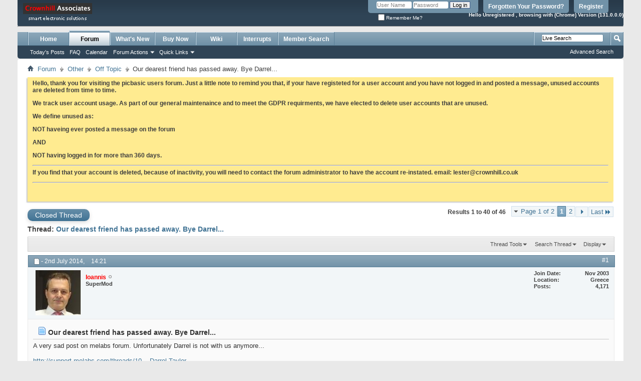

--- FILE ---
content_type: text/html; charset=ISO-8859-1
request_url: https://www.picbasic.co.uk/forum/showthread.php/19306-Our-dearest-friend-has-passed-away.-Bye-Darrel...?s=4f91d96af2f2a0b9333f49e5ddffc3c8&p=134749
body_size: 21839
content:
<!DOCTYPE html PUBLIC "-//W3C//DTD XHTML 1.0 Transitional//EN" "http://www.w3.org/TR/xhtml1/DTD/xhtml1-transitional.dtd">
<html xmlns="http://www.w3.org/1999/xhtml" dir="ltr" lang="en" id="vbulletin_html">
<head>
	<meta http-equiv="Content-Type" content="text/html; charset=ISO-8859-1" />
<meta http-equiv="Content-Security-Policy" content="upgrade-insecure-requests">
<meta id="e_vb_meta_bburl" name="vb_meta_bburl" content="https://www.picbasic.co.uk/forum" />
<meta http-equiv="X-UA-Compatible" content="IE=9" />
<base href="https://www.picbasic.co.uk/forum/" /><!--[if IE]></base><![endif]-->
<meta name="generator" content="vBulletin 4.1.7" />


	<link rel="Shortcut Icon" href="favicon.ico" type="image/x-icon" />
        <link rel="SHORTCUT ICON" type="image/x-icon" href="https://www.picbasic.co.uk/favicon.ico" />








	<script type="f55f8ae0bff170983b4737d8-text/javascript" src="clientscript/yui/yuiloader-dom-event/yuiloader-dom-event.js?v=417"></script>
	<script type="f55f8ae0bff170983b4737d8-text/javascript" src="clientscript/yui/connection/connection-min.js?v=417"></script>

<script type="f55f8ae0bff170983b4737d8-text/javascript">
<!--
	var SESSIONURL = "s=ddbdf0019654064cf53ea5cd6563e2a2&";
	var SECURITYTOKEN = "guest";
	var IMGDIR_MISC = "images/misc";
	var IMGDIR_BUTTON = "images/buttons";
	var vb_disable_ajax = parseInt("0", 10);
	var SIMPLEVERSION = "417";
	var BBURL = "https://www.picbasic.co.uk/forum";
	var LOGGEDIN = 0 > 0 ? true : false;
	var THIS_SCRIPT = "showthread";
	var RELPATH = "showthread.php/19306-Our-dearest-friend-has-passed-away.-Bye-Darrel...?p=134749";
	var PATHS = {forum : ""}
// -->
</script>
<script type="f55f8ae0bff170983b4737d8-text/javascript" src="https://www.picbasic.co.uk/forum/clientscript/vbulletin-core.js?v=417"></script>



	<link rel="alternate" type="application/rss+xml" title="MEL PICBASIC Forum RSS Feed" href="https://www.picbasic.co.uk/forum/external.php?type=RSS2" />
	
		<link rel="alternate" type="application/rss+xml" title="MEL PICBASIC Forum - Off Topic - RSS Feed" href="https://www.picbasic.co.uk/forum/external.php?type=RSS2&amp;forumids=8" />
	



	<link rel="stylesheet" type="text/css" href="clientscript/vbulletin_css/style00005l/main-rollup.css?d=1677384232" />
        

	<!--[if lt IE 8]>
	<link rel="stylesheet" type="text/css" href="clientscript/vbulletin_css/style00005l/popupmenu-ie.css?d=1677384232" />
	<link rel="stylesheet" type="text/css" href="clientscript/vbulletin_css/style00005l/vbulletin-ie.css?d=1677384232" />
	<link rel="stylesheet" type="text/css" href="clientscript/vbulletin_css/style00005l/vbulletin-chrome-ie.css?d=1677384232" />
	<link rel="stylesheet" type="text/css" href="clientscript/vbulletin_css/style00005l/vbulletin-formcontrols-ie.css?d=1677384232" />
	<link rel="stylesheet" type="text/css" href="clientscript/vbulletin_css/style00005l/editor-ie.css?d=1677384232" />
	<![endif]-->



<!--   adsense  start -->
<center>
 
</center>
<!--   adsense  end -->




<link rel="stylesheet" type="text/css" href="clientscript/vbulletin_css/style00005l/lsa_css.css" />
<script type="f55f8ae0bff170983b4737d8-text/javascript" src="clientscript/ajax_live_search_init.js?v=417"></script> 
		
			<script type="f55f8ae0bff170983b4737d8-text/javascript" src="clientscript/helpfulanswers.js"></script>
		
	<meta name="keywords" content="darrel, believed, sharing, freely, extremely, knowledgeable, pic, pbp, assembler, strongly, things, peace, taylor, robert, eternal, rest, community, beginner, showed, invaluable, tools, gave, family, thread, moderator, hoping, wow, bye, friend, dearest, passed, section, friends, condoleances, sort, play, words, missed" />
	<meta name="description" content="A very sad post on melabs forum. Unfortunately Darrel is not with us anymore... 
 
http://support.melabs.com/threads/1035-The-passing-of-Darrel-Taylor 
 
Ioannis" />

	<title> Our dearest friend has passed away. Bye Darrel...</title>
	<link rel="canonical" href="showthread.php/19306-Our-dearest-friend-has-passed-away.-Bye-Darrel...?s=ddbdf0019654064cf53ea5cd6563e2a2" />
	
	
	
	
	
	
	
	

	
		<link rel="stylesheet" type="text/css" href="clientscript/vbulletin_css/style00005l/showthread-rollup.css?d=1677384232" />
	
	<!--[if lt IE 8]><link rel="stylesheet" type="text/css" href="clientscript/vbulletin_css/style00005l/toolsmenu-ie.css?d=1677384232" />
	<link rel="stylesheet" type="text/css" href="clientscript/vbulletin_css/style00005l/postlist-ie.css?d=1677384232" />
	<link rel="stylesheet" type="text/css" href="clientscript/vbulletin_css/style00005l/showthread-ie.css?d=1677384232" />
	<link rel="stylesheet" type="text/css" href="clientscript/vbulletin_css/style00005l/postbit-ie.css?d=1677384232" />
	<link rel="stylesheet" type="text/css" href="clientscript/vbulletin_css/style00005l/poll-ie.css?d=1677384232" /><![endif]-->
<link rel="stylesheet" type="text/css" href="clientscript/vbulletin_css/style00005l/additional.css?d=1677384232" />

</head>

<script src="/cdn-cgi/scripts/7d0fa10a/cloudflare-static/rocket-loader.min.js" data-cf-settings="f55f8ae0bff170983b4737d8-|49"></script><body onload="if (document.body.scrollIntoView &amp;&amp; fetch_object('currentPost') &amp;&amp; (window.location.href.indexOf('#') == -1 || window.location.href.indexOf('#post') &gt; -1)) { fetch_object('currentPost').scrollIntoView(true); }">

<div class="above_body"> <!-- closing tag is in template navbar -->
<div id="header" class="floatcontainer doc_header">
	<div><a name="top" href="forum.php?s=ddbdf0019654064cf53ea5cd6563e2a2" class="logo-image"><img src="images/misc/logo.gif" alt="MEL PICBASIC Forum " /></a></div>
	<div id="toplinks" class="toplinks">
		
			<ul class="nouser">
			
				<li><a href="register.php?s=ddbdf0019654064cf53ea5cd6563e2a2" rel="nofollow">Register</a></li>
			
				<li><a href="login.php?do=lostpw?s=ddbdf0019654064cf53ea5cd6563e2a2">Forgotten Your Password?</a></li>
				<li>
			<script type="f55f8ae0bff170983b4737d8-text/javascript" src="clientscript/vbulletin_md5.js?v=417"></script>
			<form id="navbar_loginform" action="login.php?s=ddbdf0019654064cf53ea5cd6563e2a2&amp;do=login" method="post" onsubmit="if (!window.__cfRLUnblockHandlers) return false; md5hash(vb_login_password, vb_login_md5password, vb_login_md5password_utf, 0)" data-cf-modified-f55f8ae0bff170983b4737d8-="">
				<fieldset id="logindetails" class="logindetails">
					<div>
						<div>
					<input type="text" class="textbox default-value" name="vb_login_username" id="navbar_username" size="10" accesskey="u" tabindex="101" value="User Name" />
					<input type="password" class="textbox" tabindex="102" name="vb_login_password" id="navbar_password" size="10" />
					<input type="text" class="textbox default-value" tabindex="102" name="vb_login_password_hint" id="navbar_password_hint" size="10" value="Password" style="display:none;" />
					<input type="submit" class="loginbutton" tabindex="104" value="Log in" title="Enter your username and password in the boxes provided to login, or click the 'register' button to create a profile for yourself." accesskey="s" />
						</div>
					</div>
				</fieldset>
				<div id="remember" class="remember">
					<label for="cb_cookieuser_navbar"><input type="checkbox" name="cookieuser" value="1" id="cb_cookieuser_navbar" class="cb_cookieuser_navbar" accesskey="c" tabindex="103" /> Remember Me?</label>
				</div>

				<input type="hidden" name="s" value="ddbdf0019654064cf53ea5cd6563e2a2" />
				<input type="hidden" name="securitytoken" value="guest" />
				<input type="hidden" name="do" value="login" />
				<input type="hidden" name="vb_login_md5password" />
				<input type="hidden" name="vb_login_md5password_utf" />
			</form>
			<script type="f55f8ae0bff170983b4737d8-text/javascript">
			YAHOO.util.Dom.setStyle('navbar_password_hint', "display", "inline");
			YAHOO.util.Dom.setStyle('navbar_password', "display", "none");
			vB_XHTML_Ready.subscribe(function()
			{
			//
				YAHOO.util.Event.on('navbar_username', "focus", navbar_username_focus);
				YAHOO.util.Event.on('navbar_username', "blur", navbar_username_blur);
				YAHOO.util.Event.on('navbar_password_hint', "focus", navbar_password_hint);
				YAHOO.util.Event.on('navbar_password', "blur", navbar_password);
			});
			
			function navbar_username_focus(e)
			{
			//
				var textbox = YAHOO.util.Event.getTarget(e);
				if (textbox.value == 'User Name')
				{
				//
					textbox.value='';
					textbox.style.color='#303030';
				}
			}

			function navbar_username_blur(e)
			{
			//
				var textbox = YAHOO.util.Event.getTarget(e);
				if (textbox.value == '')
				{
				//
					textbox.value='User Name';
					textbox.style.color='#828282';
				}
			}
			
			function navbar_password_hint(e)
			{
			//
				var textbox = YAHOO.util.Event.getTarget(e);
				
				YAHOO.util.Dom.setStyle('navbar_password_hint', "display", "none");
				YAHOO.util.Dom.setStyle('navbar_password', "display", "inline");
				YAHOO.util.Dom.get('navbar_password').focus();
			}

			function navbar_password(e)
			{
			//
				var textbox = YAHOO.util.Event.getTarget(e);
				
				if (textbox.value == '')
				{
					YAHOO.util.Dom.setStyle('navbar_password_hint', "display", "inline");
					YAHOO.util.Dom.setStyle('navbar_password', "display", "none");
				}
			}
			</script>
				</li>
				
			</ul>
		
	</div>
	<!--  start display browser type mod -->

	<!-- <div class="ad_global_header"> -->
		<!--  -->
		<!--   -->
	<!-- </div> -->
<br>
<br>
<p align="right"><b><font size="1" face="Arial"><font color="white"> Hello Unregistered ,
<script type="f55f8ae0bff170983b4737d8-text/javascript">

   var nVer = navigator.appVersion;
var nAgt = navigator.userAgent;
var browserName  = navigator.appName;
var fullVersion  = ''+parseFloat(navigator.appVersion); 
var majorVersion = parseInt(navigator.appVersion,10);
var nameOffset,verOffset,ix;

// In Opera, the true version is after "Opera" or after "Version"
if ((verOffset=nAgt.indexOf("Opera"))!=-1) {
 browserName = "Opera";
 fullVersion = nAgt.substring(verOffset+6);
 if ((verOffset=nAgt.indexOf("Version"))!=-1) 
   fullVersion = nAgt.substring(verOffset+8);
}
// In MSIE, the true version is after "MSIE" in userAgent
else if ((verOffset=nAgt.indexOf("MSIE"))!=-1) {
 browserName = "Microsoft Internet Explorer";
 fullVersion = nAgt.substring(verOffset+5);
}
// In Chrome, the true version is after "Chrome" 
else if ((verOffset=nAgt.indexOf("Chrome"))!=-1) {
 browserName = "Chrome";
 fullVersion = nAgt.substring(verOffset+7);
}
// In Safari, the true version is after "Safari" or after "Version" 
else if ((verOffset=nAgt.indexOf("Safari"))!=-1) {
 browserName = "Safari";
 fullVersion = nAgt.substring(verOffset+7);
 if ((verOffset=nAgt.indexOf("Version"))!=-1) 
   fullVersion = nAgt.substring(verOffset+8);
}
// In Firefox, the true version is after "Firefox" 
else if ((verOffset=nAgt.indexOf("Firefox"))!=-1) {
 browserName = "Firefox";
 fullVersion = nAgt.substring(verOffset+8);
}
// In most other browsers, "name/version" is at the end of userAgent 
else if ( (nameOffset=nAgt.lastIndexOf(' ')+1) < 
          (verOffset=nAgt.lastIndexOf('/')) ) 
{
 browserName = nAgt.substring(nameOffset,verOffset);
 fullVersion = nAgt.substring(verOffset+1);
 if (browserName.toLowerCase()==browserName.toUpperCase()) {
  browserName = navigator.appName;
 }
}
// trim the fullVersion string at semicolon/space if present
if ((ix=fullVersion.indexOf(";"))!=-1)
   fullVersion=fullVersion.substring(0,ix);
if ((ix=fullVersion.indexOf(" "))!=-1)
   fullVersion=fullVersion.substring(0,ix);

majorVersion = parseInt(''+fullVersion,10);
if (isNaN(majorVersion)) {
 fullVersion  = ''+parseFloat(navigator.appVersion); 
 majorVersion = parseInt(navigator.appVersion,10);
}

document.write('' 
 +' browsing with   ('+browserName+') Version ('+fullVersion+') <br>' 
)</script>




<div id="google_translate_element"></div><script type="f55f8ae0bff170983b4737d8-text/javascript">
function googleTranslateElementInit() {
  new google.translate.TranslateElement({pageLanguage: 'en', layout: google.translate.TranslateElement.InlineLayout.SIMPLE}, 'google_translate_element');
}
</script><script type="f55f8ae0bff170983b4737d8-text/javascript" src="//translate.google.com/translate_a/element.js?cb=googleTranslateElementInit"></script>





</color></font></b></div>
<p align="right"><b><font size="2" face="Arial"></p>

<!--  end of display browser type mod -->


	<hr />
</div>
<div id="navbar" class="navbar">

	<ul id="navtabs" class="navtabs floatcontainer">
		
	<li>
	
		<a class="navtab" href="content.php?s=ddbdf0019654064cf53ea5cd6563e2a2">Home</a>
	
	</li>

		
			<li class="selected"><a class="navtab" href="forum.php?s=ddbdf0019654064cf53ea5cd6563e2a2">Forum</a>
				<ul class="floatcontainer">
					
					
						
						<li><a href="search.php?s=ddbdf0019654064cf53ea5cd6563e2a2&amp;do=getdaily&amp;contenttype=vBForum_Post">Today's Posts</a></li>
						
					
					
					
					
					<li><a rel="help" href="faq.php?s=ddbdf0019654064cf53ea5cd6563e2a2" accesskey="5">FAQ</a></li>
					
					<li><a href="calendar.php?s=ddbdf0019654064cf53ea5cd6563e2a2">Calendar</a></li>
					

					
					
					<li class="popupmenu">
						<a href="javascript://" class="popupctrl">Forum Actions</a>
						<ul class="popupbody popuphover">
							<li>
								<a href="forumdisplay.php?s=ddbdf0019654064cf53ea5cd6563e2a2&amp;do=markread&amp;markreadhash=guest" onclick="if (!window.__cfRLUnblockHandlers) return false; return confirm('Are you sure you want to mark all forums as being read? This cannot be undone.')" data-cf-modified-f55f8ae0bff170983b4737d8-="">Mark Forums Read</a>
							</li>
                                                        
						</ul>
					</li>
					<li class="popupmenu">
						<a href="javascript://" class="popupctrl" accesskey="3">Quick Links</a>
						<ul class="popupbody popuphover">
							
							
							<li><a href="showgroups.php?s=ddbdf0019654064cf53ea5cd6563e2a2" rel="nofollow">
		
			View Site Leaders
		
	</a></li>
							
							
							
							
							
							
						</ul>
					</li>
					
				</ul>

			</li>
		
		
		
			<li><a class="navtab" href="search.php?s=ddbdf0019654064cf53ea5cd6563e2a2&amp;do=getdaily&amp;contenttype=vBForum_Post" accesskey="2">What's New</a></li>
		
		<li><a class="navtab" href= "https://www.crownhill.co.uk/category-73.html">Buy Now</a></li><li><a class="navtab" href="content.php?r=5">Wiki</a></li><li><a class="navtab" href="http://dt.picbasic.co.uk/">Interrupts</a></li>
<li><a class="navtab" href="membermap.php" target="_blank">Member Search</a></li>

 
	</ul>

	
	<div id="globalsearch" class="globalsearch">
		<form action="search.php?s=ddbdf0019654064cf53ea5cd6563e2a2&amp;do=process" method="post" id="navbar_search" class="navbar_search">
			
			<input type="hidden" name="securitytoken" value="guest" />
			<input type="hidden" name="do" value="process" />
			<span class="textboxcontainer"><span><input id="lsa_input" type="text" value="" name="query" class="textbox" tabindex="99"/></span></span>
			<span class="buttoncontainer"><span><input type="image" class="searchbutton" src="images/buttons/search.png" name="submit" onclick="if (!window.__cfRLUnblockHandlers) return false; document.getElementById('navbar_search').submit;" tabindex="100" data-cf-modified-f55f8ae0bff170983b4737d8-="" /></span></span>
		</form>
		<ul class="navbar_advanced_search">
			<li><a href="search.php?s=ddbdf0019654064cf53ea5cd6563e2a2" accesskey="4">Advanced Search</a></li>
		</ul>
	</div>
	
</div>
</div><!-- closing div for above_body -->

<div class="body_wrapper">
<div id="breadcrumb" class="breadcrumb">
	<ul class="floatcontainer">
		<li class="navbithome"><a href="index.php?s=ddbdf0019654064cf53ea5cd6563e2a2" accesskey="1"><img src="images/misc/navbit-home.png" alt="Home" /></a></li>

		
	<li class="navbit"><a href="forum.php?s=ddbdf0019654064cf53ea5cd6563e2a2">Forum</a></li>

	<li class="navbit"><a href="forumdisplay.php/15-Other?s=ddbdf0019654064cf53ea5cd6563e2a2">Other</a></li>

	<li class="navbit"><a href="forumdisplay.php/8-Off-Topic?s=ddbdf0019654064cf53ea5cd6563e2a2">Off Topic</a></li>

		
	<li class="navbit lastnavbit"><span> Our dearest friend has passed away. Bye Darrel...</span></li>

	</ul>
	<hr />
</div>

 
<div id="ad_global_below_navbar"></div>


	<form action="profile.php?do=dismissnotice" method="post" id="notices" class="notices">
		<input type="hidden" name="do" value="dismissnotice" />
		<input type="hidden" name="s" value="s=ddbdf0019654064cf53ea5cd6563e2a2&amp;" />
		<input type="hidden" name="securitytoken" value="guest" />
		<input type="hidden" id="dismiss_notice_hidden" name="dismiss_noticeid" value="" />
		<input type="hidden" name="url" value="" />
		<ol>
			<li class="restore" id="navbar_notice_4">
	
	<p>Hello, thank you for visiting the picbasic users forum. Just a little note to remind you that, if your have registeted for a user account and you have not logged in and posted a message, unused accounts are deleted from time to time.</p>
<p>We track user account usage. As part of our general maintenaince and to meet the GDPR requirments, we have elected to delete user accounts that are unused.</p>
<p>We define unused as:</p>
<p><strong>NOT</strong> haveing ever posted a message on the forum</p>
<p>AND</p>
<p><strong>NOT</strong> having logged in for more than 360 days.</p>
<hr />
<p>If you find that your account is deleted, because of inactivity, you will need to contact the forum administrator to have the account re-instated. email: <a href="/cdn-cgi/l/email-protection" class="__cf_email__" data-cfemail="b4d8d1c7c0d1c6f4d7c6dbc3dadcddd8d89ad7db9ac1df">[email&#160;protected]</a></p>
<hr />
<p>&nbsp;</p>
</li>
		</ol>
	</form>





	<div id="above_postlist" class="above_postlist">
		
			<a href="newreply.php?s=ddbdf0019654064cf53ea5cd6563e2a2&amp;p=144973&amp;noquote=1" class="newcontent_textcontrol" id="newreplylink_top">Closed Thread</a>
			<img style="display:none" id="progress_newreplylink_top" src="images/misc/progress.gif" alt="" />
		
		<div id="pagination_top" class="pagination_top">
		
			<form action="showthread.php/19306-Our-dearest-friend-has-passed-away.-Bye-Darrel.../page2?s=ddbdf0019654064cf53ea5cd6563e2a2" method="get" class="pagination popupmenu nohovermenu">
<input type="hidden" name="t" value="19306" /><input type="hidden" name="s" value="ddbdf0019654064cf53ea5cd6563e2a2" />
	
		<span><a href="javascript://" class="popupctrl">Page 1 of 2</a></span>
		
		
		
		<span class="selected"><a href="javascript://" title="Results 1 to 40 of 46">1</a></span><span><a href="showthread.php/19306-Our-dearest-friend-has-passed-away.-Bye-Darrel.../page2?s=ddbdf0019654064cf53ea5cd6563e2a2" title="Show results 41 to 46 of 46">2</a></span>
		
		
		<span class="prev_next"><a rel="next" href="showthread.php/19306-Our-dearest-friend-has-passed-away.-Bye-Darrel.../page2?s=ddbdf0019654064cf53ea5cd6563e2a2" title="Next Page - Results 41 to 46 of 46"><img src="images/pagination/next-right.png" alt="Next" /></a></span>
		
		
		<span class="first_last"><a href="showthread.php/19306-Our-dearest-friend-has-passed-away.-Bye-Darrel.../page2?s=ddbdf0019654064cf53ea5cd6563e2a2" title="Last Page - Results 41 to 46 of 46">Last<img src="images/pagination/last-right.png" alt="Last" /></a></span>
		
	
	<ul class="popupbody popuphover">
		<li class="formsubmit jumptopage"><label>Jump to page: <input type="text" name="page" size="4" /></label> <input type="submit" class="button" value="Go" /></li>
	</ul>
</form>
		
			<div id="postpagestats_above" class="postpagestats">
				Results 1 to 40 of 46
			</div>
		</div>
	</div>
	<div id="pagetitle" class="pagetitle">
		<h1>
			Thread: <span class="threadtitle"><a href="showthread.php/19306-Our-dearest-friend-has-passed-away.-Bye-Darrel...?s=ddbdf0019654064cf53ea5cd6563e2a2" title="Reload this Page">Our dearest friend has passed away. Bye Darrel...</a></span>
		</h1>
		
	</div>
	<div id="thread_controls" class="thread_controls toolsmenu">
		<div>
		<ul id="postlist_popups" class="postlist_popups popupgroup">
			
			
			<li class="popupmenu" id="threadtools">
				<h6><a class="popupctrl" href="javascript://">Thread Tools</a></h6>
				<ul class="popupbody popuphover">
					<li><a href="printthread.php?s=ddbdf0019654064cf53ea5cd6563e2a2&amp;t=19306&amp;pp=40&amp;page=1" accesskey="3" rel="nofollow">Show Printable Version</a></li>
					
					<li>
						
							<a href="subscription.php?s=ddbdf0019654064cf53ea5cd6563e2a2&amp;do=addsubscription&amp;t=19306" rel="nofollow">Subscribe to this Thread&hellip;</a>
						
					</li>
					
				</ul>
			</li>

			

			
				<li class="popupmenu searchthread menusearch" id="searchthread">
					<h6><a class="popupctrl" href="javascript://">Search Thread</a></h6>
					<form action="search.php" method="post">
						<ul class="popupbody popuphover">
							<li>
								<input type="text" name="query" class="searchbox" value="Search..." tabindex="13" />
								<input type="submit" class="button" value="Search" tabindex="14" />
							</li>
							<li class="formsubmit">
								<div class="submitoptions">&nbsp;</div>
								<div class="advancedsearchlink"><a href="search.php?s=ddbdf0019654064cf53ea5cd6563e2a2&amp;search_type=1&amp;searchthreadid=19306&amp;contenttype=vBForum_Post">Advanced Search</a></div>
							</li>
						</ul>
						<input type="hidden" name="s" value="ddbdf0019654064cf53ea5cd6563e2a2" />
						<input type="hidden" name="securitytoken" value="guest" />
						<input type="hidden" name="do" value="process" />
						<input type="hidden" name="searchthreadid" value="19306" />
						<input type="hidden" name="search_type" value="1" />
						<input type="hidden" name="contenttype" value="vBForum_Post" />
					</form>
				</li>
			

			

			
				<li class="popupmenu" id="displaymodes">
					<h6><a class="popupctrl" href="javascript://">Display</a></h6>
					<ul class="popupbody popuphover">
						<li><label>Linear Mode</label></li>
						<li><a href="showthread.php/19306-Our-dearest-friend-has-passed-away.-Bye-Darrel...?s=ddbdf0019654064cf53ea5cd6563e2a2&amp;mode=hybrid"> Switch to Hybrid Mode</a></li>
						<li><a href="showthread.php/19306-Our-dearest-friend-has-passed-away.-Bye-Darrel...?s=ddbdf0019654064cf53ea5cd6563e2a2&amp;p=127659&amp;mode=threaded#post127659"> Switch to Threaded Mode</a></li>
					</ul>
				</li>
			

			
			</ul>
		</div>
	</div>

<div id="postlist" class="postlist restrain">
	

	
		<ol id="posts" class="posts" start="1">
			
<li class="postbit postbitim postcontainer old" id="post_127659">
	<div class="postdetails_noavatar">
		<div class="posthead">
                        
                                <span class="postdate old">
                                        
                                                <span class="date">- 2nd July 2014,&nbsp;<span class="time">14:21</span></span>
                                        
                                </span>
                                <span class="nodecontrols">
                                        
                                                <a name="post127659" href="showthread.php/19306-Our-dearest-friend-has-passed-away.-Bye-Darrel...?s=ddbdf0019654064cf53ea5cd6563e2a2&amp;p=127659#post127659" class="postcounter">#1</a><a id="postcount127659" name="1"></a>
                                        
                                        
                                        
                                </span>
                        
		</div>

		<div class="userinfo">
			<div class="contact">
				
					<a class="postuseravatarlink" href="member.php/226-Ioannis?s=ddbdf0019654064cf53ea5cd6563e2a2" title="Ioannis is offline">
						
							<img src="image.php?s=ddbdf0019654064cf53ea5cd6563e2a2&amp;u=226&amp;dateline=1420747265" alt="Ioannis's Avatar" />
						
					</a>
				
				<div class="username_container">
					
						<div class="popupmenu memberaction">
	<a class="username offline popupctrl" href="member.php/226-Ioannis?s=ddbdf0019654064cf53ea5cd6563e2a2" title="Ioannis is offline"><strong><span style="color: red;font-weight: bold;">Ioannis</span></strong></a>
	<ul class="popupbody popuphover memberaction_body">
		<li class="left">
			<img src="images/site_icons/profile.png" alt="" />
			<a href="member.php/226-Ioannis?s=ddbdf0019654064cf53ea5cd6563e2a2">
				View Profile
			</a>
		</li>
		
		<li class="right">
			<img src="images/site_icons/forum.png" alt="" />
			<a href="search.php?s=ddbdf0019654064cf53ea5cd6563e2a2&amp;do=finduser&amp;userid=226&amp;contenttype=vBForum_Post&amp;showposts=1" rel="nofollow">
				View Forum Posts
			</a>
		</li>
		
		
		
		
		
		
		
		
		<li class="right">
			<img src="images/site_icons/article.png" alt="" />
			<a href="list.php/author/226-Ioannis" rel="nofollow">
				View Articles
			</a>
		</li>
		

		

		
		
	</ul>
</div>

						<img class="inlineimg onlinestatus" src="images/statusicon/user-offline.png" alt="Ioannis is offline" border="0" />

					
					<span class="usertitle">
						SuperMod
					</span>
					

                                        
					
					
						<div class="imlinks">
							    
						</div>
					
				</div>
			</div>
			
				<div class="userinfo_extra">
					<dl class="userstats">
						<dt>Join Date</dt> <dd>Nov 2003</dd>
						<dt>Location</dt> <dd>Greece</dd>
						
						<dt>Posts</dt> <dd>4,171</dd>	
						
					</dl>
					
					
				</div>
			
		</div>
	</div>

	<div class="postbody">
		

			
		
		
		<div class="postrow">
		
		<h2 class="posttitle icon">
			<img src="images/icons/icon1.png" alt="Default" /> Our dearest friend has passed away. Bye Darrel...
		</h2>
		
				
					
					
				
				
		<div class="content">
			<div id="post_message_127659">
				<blockquote class="postcontent restore">
					A very sad post on melabs forum. Unfortunately Darrel is not with us anymore...<br />
<br />
<a href="http://support.melabs.com/threads/1035-The-passing-of-Darrel-Taylor" target="_blank">http://support.melabs.com/threads/10...-Darrel-Taylor</a><br />
<br />
Ioannis
				</blockquote>
			</div>

			


		</div>
			

                        	
		         
			
			<blockquote class="signature restore"><div class="signaturecontainer"><a href="http://www.signalcom.gr" target="_blank">www.signalcom.gr</a></div></blockquote>
			

			
		</div>
	</div>
	<div class="postfoot">
		<div class="textcontrols floatcontainer">
			<span class="postcontrols">
				<img style="display:none" id="progress_127659" src="images/misc/progress.gif" alt="" />
				
				
				
				
			</span>
			<span class="postlinking">
				
					
				
				

				 
				

					

					
					 

					
					
					
					
					
			</span>
		</div>
	</div>
	<hr />
</li>

<li class="postbit postbitim postcontainer old" id="post_127660">
	<div class="postdetails_noavatar">
		<div class="posthead">
                        
                                <span class="postdate old">
                                        
                                                <span class="date">- 2nd July 2014,&nbsp;<span class="time">15:37</span></span>
                                        
                                </span>
                                <span class="nodecontrols">
                                        
                                                <a name="post127660" href="showthread.php/19306-Our-dearest-friend-has-passed-away.-Bye-Darrel...?s=ddbdf0019654064cf53ea5cd6563e2a2&amp;p=127660#post127660" class="postcounter">#2</a><a id="postcount127660" name="2"></a>
                                        
                                        
                                        
                                </span>
                        
		</div>

		<div class="userinfo">
			<div class="contact">
				
					<a class="postuseravatarlink" href="member.php/12182-pedja089?s=ddbdf0019654064cf53ea5cd6563e2a2" title="pedja089 is offline">
						
							<img src="image.php?s=ddbdf0019654064cf53ea5cd6563e2a2&amp;u=12182&amp;dateline=1502176996" alt="pedja089's Avatar" />
						
					</a>
				
				<div class="username_container">
					
						<div class="popupmenu memberaction">
	<a class="username offline popupctrl" href="member.php/12182-pedja089?s=ddbdf0019654064cf53ea5cd6563e2a2" title="pedja089 is offline"><strong><span style="font-weight: bold;">pedja089</span></strong></a>
	<ul class="popupbody popuphover memberaction_body">
		<li class="left">
			<img src="images/site_icons/profile.png" alt="" />
			<a href="member.php/12182-pedja089?s=ddbdf0019654064cf53ea5cd6563e2a2">
				View Profile
			</a>
		</li>
		
		<li class="right">
			<img src="images/site_icons/forum.png" alt="" />
			<a href="search.php?s=ddbdf0019654064cf53ea5cd6563e2a2&amp;do=finduser&amp;userid=12182&amp;contenttype=vBForum_Post&amp;showposts=1" rel="nofollow">
				View Forum Posts
			</a>
		</li>
		
		
		
		
		
		
		
		
		<li class="right">
			<img src="images/site_icons/article.png" alt="" />
			<a href="list.php/author/12182-pedja089" rel="nofollow">
				View Articles
			</a>
		</li>
		

		

		
		
	</ul>
</div>

						<img class="inlineimg onlinestatus" src="images/statusicon/user-offline.png" alt="pedja089 is offline" border="0" />

					
					<span class="usertitle">
						Senior Member
					</span>
					

                                        
					
					
						<div class="imlinks">
							    
						</div>
					
				</div>
			</div>
			
				<div class="userinfo_extra">
					<dl class="userstats">
						<dt>Join Date</dt> <dd>Sep 2009</dd>
						
						
						<dt>Posts</dt> <dd>755</dd>	
						
					</dl>
					
					
				</div>
			
		</div>
	</div>

	<div class="postbody">
		

					
			<div id="helpfulanswers_box_127660" style="text-align:right;">		
				<br /><hr size="1" style="color:$stylevar[tborder_bgcolor]" />
				
							
					
				
					
					
					
						<strong>Did you find this post helpful?</strong>
						<a href="./helpfulanswers.php?do=guestrate" rel="nofollow"><img src="images/buttons/ha_thumbsup.gif" width="11" height="20" border="0" alt="Yes" /></a> |
						<a href="./helpfulanswers.php?do=guestrate" rel="nofollow"><img src="images/buttons/ha_thumbsdn.gif" width="11" height="20" border="0" alt="No" /></a>
					
					
				
				
				
				
			</div>			
			
		
		
		<div class="postrow">
		
		<h2 class="posttitle icon">
			<img src="images/icons/icon1.png" alt="Default" /> Re: Our dearest friend has passed away. Bye Darrel...
		</h2>
		
				
				
		<div class="content">
			<div id="post_message_127660">
				<blockquote class="postcontent restore">
					So sorry to hear this <img src="images/smilies/frown.gif" border="0" alt="" title="Frown" class="inlineimg" />
				</blockquote>
			</div>

			


		</div>
			

                        	
		         
			

			
		</div>
	</div>
	<div class="postfoot">
		<div class="textcontrols floatcontainer">
			<span class="postcontrols">
				<img style="display:none" id="progress_127660" src="images/misc/progress.gif" alt="" />
				
				
				
				
			</span>
			<span class="postlinking">
				
					
				
				

				 
				

					

					
					 

					
					
					
					
					
			</span>
		</div>
	</div>
	<hr />
</li>

<li class="postbit postbitim postcontainer old" id="post_127662">
	<div class="postdetails_noavatar">
		<div class="posthead">
                        
                                <span class="postdate old">
                                        
                                                <span class="date">- 2nd July 2014,&nbsp;<span class="time">16:50</span></span>
                                        
                                </span>
                                <span class="nodecontrols">
                                        
                                                <a name="post127662" href="showthread.php/19306-Our-dearest-friend-has-passed-away.-Bye-Darrel...?s=ddbdf0019654064cf53ea5cd6563e2a2&amp;p=127662#post127662" class="postcounter">#3</a><a id="postcount127662" name="3"></a>
                                        
                                        
                                        
                                </span>
                        
		</div>

		<div class="userinfo">
			<div class="contact">
				
					<a class="postuseravatarlink" href="member.php/18648-andywpg?s=ddbdf0019654064cf53ea5cd6563e2a2" title="andywpg is offline">
						
							<img src="images/misc/unknown.gif" alt="andywpg's Avatar" />
						
					</a>
				
				<div class="username_container">
					
						<div class="popupmenu memberaction">
	<a class="username offline popupctrl" href="member.php/18648-andywpg?s=ddbdf0019654064cf53ea5cd6563e2a2" title="andywpg is offline"><strong><span style="font-weight: bold;">andywpg</span></strong></a>
	<ul class="popupbody popuphover memberaction_body">
		<li class="left">
			<img src="images/site_icons/profile.png" alt="" />
			<a href="member.php/18648-andywpg?s=ddbdf0019654064cf53ea5cd6563e2a2">
				View Profile
			</a>
		</li>
		
		<li class="right">
			<img src="images/site_icons/forum.png" alt="" />
			<a href="search.php?s=ddbdf0019654064cf53ea5cd6563e2a2&amp;do=finduser&amp;userid=18648&amp;contenttype=vBForum_Post&amp;showposts=1" rel="nofollow">
				View Forum Posts
			</a>
		</li>
		
		
		
		
		
		
		
		
		<li class="right">
			<img src="images/site_icons/article.png" alt="" />
			<a href="list.php/author/18648-andywpg" rel="nofollow">
				View Articles
			</a>
		</li>
		

		

		
		
	</ul>
</div>

						<img class="inlineimg onlinestatus" src="images/statusicon/user-offline.png" alt="andywpg is offline" border="0" />

					
					<span class="usertitle">
						Member
					</span>
					

                                        
					
					
						<div class="imlinks">
							    
						</div>
					
				</div>
			</div>
			
				<div class="userinfo_extra">
					<dl class="userstats">
						<dt>Join Date</dt> <dd>Jan 2012</dd>
						<dt>Location</dt> <dd>Grid EN19MV</dd>
						
						<dt>Posts</dt> <dd>159</dd>	
						
					</dl>
					
					
				</div>
			
		</div>
	</div>

	<div class="postbody">
		

					
			<div id="helpfulanswers_box_127662" style="text-align:right;">		
				<br /><hr size="1" style="color:$stylevar[tborder_bgcolor]" />
				
							
					
				
					
					
					
						<strong>Did you find this post helpful?</strong>
						<a href="./helpfulanswers.php?do=guestrate" rel="nofollow"><img src="images/buttons/ha_thumbsup.gif" width="11" height="20" border="0" alt="Yes" /></a> |
						<a href="./helpfulanswers.php?do=guestrate" rel="nofollow"><img src="images/buttons/ha_thumbsdn.gif" width="11" height="20" border="0" alt="No" /></a>
					
					
				
				
				
				
			</div>			
			
		
		
		<div class="postrow">
		
		<h2 class="posttitle icon">
			<img src="images/icons/icon1.png" alt="Default" /> Re: Our dearest friend has passed away. Bye Darrel...
		</h2>
		
				
				
		<div class="content">
			<div id="post_message_127662">
				<blockquote class="postcontent restore">
					That's very sad.  Darrel has helped me many times - without him even knowing it.  He will be missed by all here.
				</blockquote>
			</div>

			


		</div>
			

                        	
		         
			
			<blockquote class="signature restore"><div class="signaturecontainer"><span style="font-family: System">&quot;I have noticed that even those who assert that everything is predestined and that <br />
we can change nothing about it still look both ways before they cross the street&quot;</span><br />
<br />
-Stephen Hawking</div></blockquote>
			

			
		</div>
	</div>
	<div class="postfoot">
		<div class="textcontrols floatcontainer">
			<span class="postcontrols">
				<img style="display:none" id="progress_127662" src="images/misc/progress.gif" alt="" />
				
				
				
				
			</span>
			<span class="postlinking">
				
					
				
				

				 
				

					

					
					 

					
					
					
					
					
			</span>
		</div>
	</div>
	<hr />
</li>

<li class="postbit postbitim postcontainer old" id="post_127663">
	<div class="postdetails_noavatar">
		<div class="posthead">
                        
                                <span class="postdate old">
                                        
                                                <span class="date">- 2nd July 2014,&nbsp;<span class="time">17:15</span></span>
                                        
                                </span>
                                <span class="nodecontrols">
                                        
                                                <a name="post127663" href="showthread.php/19306-Our-dearest-friend-has-passed-away.-Bye-Darrel...?s=ddbdf0019654064cf53ea5cd6563e2a2&amp;p=127663#post127663" class="postcounter">#4</a><a id="postcount127663" name="4"></a>
                                        
                                        
                                        
                                </span>
                        
		</div>

		<div class="userinfo">
			<div class="contact">
				
					<a class="postuseravatarlink" href="member.php/1849-Jerson?s=ddbdf0019654064cf53ea5cd6563e2a2" title="Jerson is offline">
						
							<img src="images/avatars/christmas/22.gif" alt="Jerson's Avatar" />
						
					</a>
				
				<div class="username_container">
					
						<div class="popupmenu memberaction">
	<a class="username offline popupctrl" href="member.php/1849-Jerson?s=ddbdf0019654064cf53ea5cd6563e2a2" title="Jerson is offline"><strong><span style="color: red;font-weight: bold;">Jerson</span></strong></a>
	<ul class="popupbody popuphover memberaction_body">
		<li class="left">
			<img src="images/site_icons/profile.png" alt="" />
			<a href="member.php/1849-Jerson?s=ddbdf0019654064cf53ea5cd6563e2a2">
				View Profile
			</a>
		</li>
		
		<li class="right">
			<img src="images/site_icons/forum.png" alt="" />
			<a href="search.php?s=ddbdf0019654064cf53ea5cd6563e2a2&amp;do=finduser&amp;userid=1849&amp;contenttype=vBForum_Post&amp;showposts=1" rel="nofollow">
				View Forum Posts
			</a>
		</li>
		
		
		
		
		
		
		
		
		<li class="right">
			<img src="images/site_icons/article.png" alt="" />
			<a href="list.php/author/1849-Jerson" rel="nofollow">
				View Articles
			</a>
		</li>
		

		

		
		
	</ul>
</div>

						<img class="inlineimg onlinestatus" src="images/statusicon/user-offline.png" alt="Jerson is offline" border="0" />

					
					<span class="usertitle">
						SuperMod
					</span>
					

                                        
					
					
						<div class="imlinks">
							    
						</div>
					
				</div>
			</div>
			
				<div class="userinfo_extra">
					<dl class="userstats">
						<dt>Join Date</dt> <dd>Nov 2005</dd>
						<dt>Location</dt> <dd>Bombay, India</dd>
						
						<dt>Posts</dt> <dd>971</dd>	
						
					</dl>
					
					
				</div>
			
		</div>
	</div>

	<div class="postbody">
		

					
			<div id="helpfulanswers_box_127663" style="text-align:right;">		
				<br /><hr size="1" style="color:$stylevar[tborder_bgcolor]" />
				
							
					
				
					
					
					
						<strong>Did you find this post helpful?</strong>
						<a href="./helpfulanswers.php?do=guestrate" rel="nofollow"><img src="images/buttons/ha_thumbsup.gif" width="11" height="20" border="0" alt="Yes" /></a> |
						<a href="./helpfulanswers.php?do=guestrate" rel="nofollow"><img src="images/buttons/ha_thumbsdn.gif" width="11" height="20" border="0" alt="No" /></a>
					
					
				
				
				
				
			</div>			
			
		
		
		<div class="postrow">
		
		<h2 class="posttitle icon">
			<img src="images/icons/icon1.png" alt="Default" /> Re: Our dearest friend has passed away. Bye Darrel...
		</h2>
		
				
				
		<div class="content">
			<div id="post_message_127663">
				<blockquote class="postcontent restore">
					Indeed very saddening.  My sympathies to his family and grateful thanks to him for all his contributions which has helped us grow.  Darrels  MiBAM is one such classic.<br />
<br />
May he rest in peace.
				</blockquote>
			</div>

			


		</div>
			

                        	
		         
			

			
		</div>
	</div>
	<div class="postfoot">
		<div class="textcontrols floatcontainer">
			<span class="postcontrols">
				<img style="display:none" id="progress_127663" src="images/misc/progress.gif" alt="" />
				
				
				
				
			</span>
			<span class="postlinking">
				
					
				
				

				 
				

					

					
					 

					
					
					
					
					
			</span>
		</div>
	</div>
	<hr />
</li>

<li class="postbit postbitim postcontainer old" id="post_127664">
	<div class="postdetails_noavatar">
		<div class="posthead">
                        
                                <span class="postdate old">
                                        
                                                <span class="date">- 2nd July 2014,&nbsp;<span class="time">17:46</span></span>
                                        
                                </span>
                                <span class="nodecontrols">
                                        
                                                <a name="post127664" href="showthread.php/19306-Our-dearest-friend-has-passed-away.-Bye-Darrel...?s=ddbdf0019654064cf53ea5cd6563e2a2&amp;p=127664#post127664" class="postcounter">#5</a><a id="postcount127664" name="5"></a>
                                        
                                        
                                        
                                </span>
                        
		</div>

		<div class="userinfo">
			<div class="contact">
				
					<a class="postuseravatarlink" href="member.php/8263-gadelhas?s=ddbdf0019654064cf53ea5cd6563e2a2" title="gadelhas is offline">
						
							<img src="image.php?s=ddbdf0019654064cf53ea5cd6563e2a2&amp;u=8263&amp;dateline=1282439304" alt="gadelhas's Avatar" />
						
					</a>
				
				<div class="username_container">
					
						<div class="popupmenu memberaction">
	<a class="username offline popupctrl" href="member.php/8263-gadelhas?s=ddbdf0019654064cf53ea5cd6563e2a2" title="gadelhas is offline"><strong>gadelhas</strong></a>
	<ul class="popupbody popuphover memberaction_body">
		<li class="left">
			<img src="images/site_icons/profile.png" alt="" />
			<a href="member.php/8263-gadelhas?s=ddbdf0019654064cf53ea5cd6563e2a2">
				View Profile
			</a>
		</li>
		
		<li class="right">
			<img src="images/site_icons/forum.png" alt="" />
			<a href="search.php?s=ddbdf0019654064cf53ea5cd6563e2a2&amp;do=finduser&amp;userid=8263&amp;contenttype=vBForum_Post&amp;showposts=1" rel="nofollow">
				View Forum Posts
			</a>
		</li>
		
		
		
		
		
		
		
		
		<li class="right">
			<img src="images/site_icons/article.png" alt="" />
			<a href="list.php/author/8263-gadelhas" rel="nofollow">
				View Articles
			</a>
		</li>
		

		

		
		
	</ul>
</div>

						<img class="inlineimg onlinestatus" src="images/statusicon/user-offline.png" alt="gadelhas is offline" border="0" />

					
					<span class="usertitle">
						Contributor
					</span>
					

                                        
					
					
						<div class="imlinks">
							    
						</div>
					
				</div>
			</div>
			
				<div class="userinfo_extra">
					<dl class="userstats">
						<dt>Join Date</dt> <dd>Aug 2008</dd>
						<dt>Location</dt> <dd>Portugal</dd>
						
						<dt>Posts</dt> <dd>240</dd>	
						
					</dl>
					
					
				</div>
			
		</div>
	</div>

	<div class="postbody">
		

					
			<div id="helpfulanswers_box_127664" style="text-align:right;">		
				<br /><hr size="1" style="color:$stylevar[tborder_bgcolor]" />
				
							
					
				
					
					
					
						<strong>Did you find this post helpful?</strong>
						<a href="./helpfulanswers.php?do=guestrate" rel="nofollow"><img src="images/buttons/ha_thumbsup.gif" width="11" height="20" border="0" alt="Yes" /></a> |
						<a href="./helpfulanswers.php?do=guestrate" rel="nofollow"><img src="images/buttons/ha_thumbsdn.gif" width="11" height="20" border="0" alt="No" /></a>
					
					
				
				
				
				
			</div>			
			
		
		
		<div class="postrow">
		
		<h2 class="posttitle icon">
			<img src="images/icons/icon1.png" alt="Default" /> Re: Our dearest friend has passed away. Bye Darrel...
		</h2>
		
				
				
		<div class="content">
			<div id="post_message_127664">
				<blockquote class="postcontent restore">
					I'm speechless with this news.... <br />
Darrel, a wonderfull, helpfull person! You helped me alot over this years.<br />
Darrel, you surely will be missed!<br />
Rest in Piece!
				</blockquote>
			</div>

			


		</div>
			

                        	
		         
			
			<blockquote class="signature restore"><div class="signaturecontainer">Thanks and Regards;<br />
Gadelhas</div></blockquote>
			

			
		</div>
	</div>
	<div class="postfoot">
		<div class="textcontrols floatcontainer">
			<span class="postcontrols">
				<img style="display:none" id="progress_127664" src="images/misc/progress.gif" alt="" />
				
				
				
				
			</span>
			<span class="postlinking">
				
					
				
				

				 
				

					

					
					 

					
					
					
					
					
			</span>
		</div>
	</div>
	<hr />
</li>

<li class="postbit postbitim postcontainer old" id="post_127667">
	<div class="postdetails_noavatar">
		<div class="posthead">
                        
                                <span class="postdate old">
                                        
                                                <span class="date">- 2nd July 2014,&nbsp;<span class="time">20:32</span></span>
                                        
                                </span>
                                <span class="nodecontrols">
                                        
                                                <a name="post127667" href="showthread.php/19306-Our-dearest-friend-has-passed-away.-Bye-Darrel...?s=ddbdf0019654064cf53ea5cd6563e2a2&amp;p=127667#post127667" class="postcounter">#6</a><a id="postcount127667" name="6"></a>
                                        
                                        
                                        
                                </span>
                        
		</div>

		<div class="userinfo">
			<div class="contact">
				
					<a class="postuseravatarlink" href="member.php/3355-Archangel?s=ddbdf0019654064cf53ea5cd6563e2a2" title="Archangel is offline">
						
							<img src="image.php?s=ddbdf0019654064cf53ea5cd6563e2a2&amp;u=3355&amp;dateline=1174109398" alt="Archangel's Avatar" />
						
					</a>
				
				<div class="username_container">
					
						<div class="popupmenu memberaction">
	<a class="username offline popupctrl" href="member.php/3355-Archangel?s=ddbdf0019654064cf53ea5cd6563e2a2" title="Archangel is offline"><strong><span style="color: red;font-weight: bold;">Archangel</span></strong></a>
	<ul class="popupbody popuphover memberaction_body">
		<li class="left">
			<img src="images/site_icons/profile.png" alt="" />
			<a href="member.php/3355-Archangel?s=ddbdf0019654064cf53ea5cd6563e2a2">
				View Profile
			</a>
		</li>
		
		<li class="right">
			<img src="images/site_icons/forum.png" alt="" />
			<a href="search.php?s=ddbdf0019654064cf53ea5cd6563e2a2&amp;do=finduser&amp;userid=3355&amp;contenttype=vBForum_Post&amp;showposts=1" rel="nofollow">
				View Forum Posts
			</a>
		</li>
		
		
		
		
		
		
		
		
		<li class="right">
			<img src="images/site_icons/article.png" alt="" />
			<a href="list.php/author/3355-Archangel" rel="nofollow">
				View Articles
			</a>
		</li>
		

		

		
		
	</ul>
</div>

						<img class="inlineimg onlinestatus" src="images/statusicon/user-offline.png" alt="Archangel is offline" border="0" />

					
					<span class="usertitle">
						SuperMod
					</span>
					

                                        
					
					
						<div class="imlinks">
							    
						</div>
					
				</div>
			</div>
			
				<div class="userinfo_extra">
					<dl class="userstats">
						<dt>Join Date</dt> <dd>Aug 2006</dd>
						<dt>Location</dt> <dd>Look, behind you.</dd>
						
						<dt>Posts</dt> <dd>2,818</dd>	
						
					</dl>
					
					
				</div>
			
		</div>
	</div>

	<div class="postbody">
		

					
			<div id="helpfulanswers_box_127667" style="text-align:right;">		
				<br /><hr size="1" style="color:$stylevar[tborder_bgcolor]" />
				
							
					
				
					
					
					
						<strong>Did you find this post helpful?</strong>
						<a href="./helpfulanswers.php?do=guestrate" rel="nofollow"><img src="images/buttons/ha_thumbsup.gif" width="11" height="20" border="0" alt="Yes" /></a> |
						<a href="./helpfulanswers.php?do=guestrate" rel="nofollow"><img src="images/buttons/ha_thumbsdn.gif" width="11" height="20" border="0" alt="No" /></a>
					
					
				
				
				
				
			</div>			
			
		
		
		<div class="postrow">
		
		<h2 class="posttitle icon">
			<img src="images/icons/icon1.png" alt="Default" /> Re: Our dearest friend has passed away. Bye Darrel...
		</h2>
		
				
				
		<div class="content">
			<div id="post_message_127667">
				<blockquote class="postcontent restore">
					There are FEW people in this world whom I would label, FRIEND. Darrel was one such man. He gave of himself, without reservation, without seeking<br />
return, simply for the Joy of giving.<br />
<br />
I am deeply saddened at the news of Darrel's passing. Darrel will be remembered always for not just his ability s but for the personal care and giving spirit he always shared. He will be missed !<br />
<br />
God bless you Darrel.
				</blockquote>
			</div>

			


		</div>
			

                        	
		         
			

			
		</div>
	</div>
	<div class="postfoot">
		<div class="textcontrols floatcontainer">
			<span class="postcontrols">
				<img style="display:none" id="progress_127667" src="images/misc/progress.gif" alt="" />
				
				
				
				
			</span>
			<span class="postlinking">
				
					
				
				

				 
				

					

					
					 

					
					
					
					
					
			</span>
		</div>
	</div>
	<hr />
</li>

<li class="postbit postbitim postcontainer old" id="post_127668">
	<div class="postdetails_noavatar">
		<div class="posthead">
                        
                                <span class="postdate old">
                                        
                                                <span class="date">- 3rd July 2014,&nbsp;<span class="time">00:54</span></span>
                                        
                                </span>
                                <span class="nodecontrols">
                                        
                                                <a name="post127668" href="showthread.php/19306-Our-dearest-friend-has-passed-away.-Bye-Darrel...?s=ddbdf0019654064cf53ea5cd6563e2a2&amp;p=127668#post127668" class="postcounter">#7</a><a id="postcount127668" name="7"></a>
                                        
                                        
                                        
                                </span>
                        
		</div>

		<div class="userinfo">
			<div class="contact">
				
					<a class="postuseravatarlink" href="member.php/785-Demon?s=ddbdf0019654064cf53ea5cd6563e2a2" title="Demon is offline">
						
							<img src="images/avatars/103.gif" alt="Demon's Avatar" />
						
					</a>
				
				<div class="username_container">
					
						<div class="popupmenu memberaction">
	<a class="username offline popupctrl" href="member.php/785-Demon?s=ddbdf0019654064cf53ea5cd6563e2a2" title="Demon is offline"><strong><span style="color: red;font-weight: bold;">Demon</span></strong></a>
	<ul class="popupbody popuphover memberaction_body">
		<li class="left">
			<img src="images/site_icons/profile.png" alt="" />
			<a href="member.php/785-Demon?s=ddbdf0019654064cf53ea5cd6563e2a2">
				View Profile
			</a>
		</li>
		
		<li class="right">
			<img src="images/site_icons/forum.png" alt="" />
			<a href="search.php?s=ddbdf0019654064cf53ea5cd6563e2a2&amp;do=finduser&amp;userid=785&amp;contenttype=vBForum_Post&amp;showposts=1" rel="nofollow">
				View Forum Posts
			</a>
		</li>
		
		
		
		
		
		
		
		
		<li class="right">
			<img src="images/site_icons/article.png" alt="" />
			<a href="list.php/author/785-Demon" rel="nofollow">
				View Articles
			</a>
		</li>
		

		

		
		
	</ul>
</div>

						<img class="inlineimg onlinestatus" src="images/statusicon/user-offline.png" alt="Demon is offline" border="0" />

					
					<span class="usertitle">
						SuperMod
					</span>
					

                                        
					
					
						<div class="imlinks">
							    
						</div>
					
				</div>
			</div>
			
				<div class="userinfo_extra">
					<dl class="userstats">
						<dt>Join Date</dt> <dd>Jan 2005</dd>
						<dt>Location</dt> <dd>Montreal, Quebec, Canada</dd>
						
						<dt>Posts</dt> <dd>3,172</dd>	
						
					</dl>
					
					
				</div>
			
		</div>
	</div>

	<div class="postbody">
		

					
			<div id="helpfulanswers_box_127668" style="text-align:right;">		
				<br /><hr size="1" style="color:$stylevar[tborder_bgcolor]" />
				
							
					
				
					
					
					
						<strong>Did you find this post helpful?</strong>
						<a href="./helpfulanswers.php?do=guestrate" rel="nofollow"><img src="images/buttons/ha_thumbsup.gif" width="11" height="20" border="0" alt="Yes" /></a> |
						<a href="./helpfulanswers.php?do=guestrate" rel="nofollow"><img src="images/buttons/ha_thumbsdn.gif" width="11" height="20" border="0" alt="No" /></a>
					
					
				
				
				
				
			</div>			
			
		
		
		<div class="postrow">
		
		<h2 class="posttitle icon">
			<img src="images/icons/icon1.png" alt="Default" /> Re: Our dearest friend has passed away. Bye Darrel...
		</h2>
		
				
				
		<div class="content">
			<div id="post_message_127668">
				<blockquote class="postcontent restore">
					Wow, when I saw this thread I was hoping it was in our moderator section and was some sort of play on words.  <img src="images/smilies/frown.gif" border="0" alt="" title="Frown" class="inlineimg" /><br />
<br />
My condoleances to his family and friends.  Darrel will be missed here.  He was extremely knowledgeable in all things PIC, PBP and Assembler.  He strongly believed in sharing freely amongst us, it showed in all the invaluable tools he gave the community.<br />
<br />
Rest in peace Mr. Taylor.<br />
<br />
Robert <i>&quot;The eternal beginner&quot;</i>
				</blockquote>
			</div>

			


		</div>
			
			<!-- edit note -->
			<blockquote class="postcontent lastedited">
<!--						<img src="images/buttons/edit_40b.png" class="inlineimg" alt="" /> -->
				
					Last edited by Demon; - 4th October 2016 at <span class="time">16:43</span>.
				
				
			</blockquote>
			<!-- / edit note -->
			

                        	
		         
			

			
		</div>
	</div>
	<div class="postfoot">
		<div class="textcontrols floatcontainer">
			<span class="postcontrols">
				<img style="display:none" id="progress_127668" src="images/misc/progress.gif" alt="" />
				
				
				
				
			</span>
			<span class="postlinking">
				
					
				
				

				 
				

					

					
					 

					
					
					
					
					
			</span>
		</div>
	</div>
	<hr />
</li>

<li class="postbit postbitim postcontainer old" id="post_127669">
	<div class="postdetails_noavatar">
		<div class="posthead">
                        
                                <span class="postdate old">
                                        
                                                <span class="date">- 3rd July 2014,&nbsp;<span class="time">01:25</span></span>
                                        
                                </span>
                                <span class="nodecontrols">
                                        
                                                <a name="post127669" href="showthread.php/19306-Our-dearest-friend-has-passed-away.-Bye-Darrel...?s=ddbdf0019654064cf53ea5cd6563e2a2&amp;p=127669#post127669" class="postcounter">#8</a><a id="postcount127669" name="8"></a>
                                        
                                        
                                        
                                </span>
                        
		</div>

		<div class="userinfo">
			<div class="contact">
				
					<a class="postuseravatarlink" href="member.php/7651-amgen?s=ddbdf0019654064cf53ea5cd6563e2a2" title="amgen is offline">
						
							<img src="image.php?s=ddbdf0019654064cf53ea5cd6563e2a2&amp;u=7651&amp;dateline=1405105227" alt="amgen's Avatar" />
						
					</a>
				
				<div class="username_container">
					
						<div class="popupmenu memberaction">
	<a class="username offline popupctrl" href="member.php/7651-amgen?s=ddbdf0019654064cf53ea5cd6563e2a2" title="amgen is offline"><strong><span style="font-weight: bold;">amgen</span></strong></a>
	<ul class="popupbody popuphover memberaction_body">
		<li class="left">
			<img src="images/site_icons/profile.png" alt="" />
			<a href="member.php/7651-amgen?s=ddbdf0019654064cf53ea5cd6563e2a2">
				View Profile
			</a>
		</li>
		
		<li class="right">
			<img src="images/site_icons/forum.png" alt="" />
			<a href="search.php?s=ddbdf0019654064cf53ea5cd6563e2a2&amp;do=finduser&amp;userid=7651&amp;contenttype=vBForum_Post&amp;showposts=1" rel="nofollow">
				View Forum Posts
			</a>
		</li>
		
		
		
		
		
		
		
		
		<li class="right">
			<img src="images/site_icons/article.png" alt="" />
			<a href="list.php/author/7651-amgen" rel="nofollow">
				View Articles
			</a>
		</li>
		

		

		
		
	</ul>
</div>

						<img class="inlineimg onlinestatus" src="images/statusicon/user-offline.png" alt="amgen is offline" border="0" />

					
					<span class="usertitle">
						Member
					</span>
					

                                        
					
					
						<div class="imlinks">
							    
						</div>
					
				</div>
			</div>
			
				<div class="userinfo_extra">
					<dl class="userstats">
						<dt>Join Date</dt> <dd>May 2008</dd>
						
						
						<dt>Posts</dt> <dd>382</dd>	
						
					</dl>
					
					
				</div>
			
		</div>
	</div>

	<div class="postbody">
		

					
			<div id="helpfulanswers_box_127669" style="text-align:right;">		
				<br /><hr size="1" style="color:$stylevar[tborder_bgcolor]" />
				
							
					
				
					
					
					
						<strong>Did you find this post helpful?</strong>
						<a href="./helpfulanswers.php?do=guestrate" rel="nofollow"><img src="images/buttons/ha_thumbsup.gif" width="11" height="20" border="0" alt="Yes" /></a> |
						<a href="./helpfulanswers.php?do=guestrate" rel="nofollow"><img src="images/buttons/ha_thumbsdn.gif" width="11" height="20" border="0" alt="No" /></a>
					
					
				
				
				
				
			</div>			
			
		
		
		<div class="postrow">
		
		<h2 class="posttitle icon">
			<img src="images/icons/icon1.png" alt="Default" /> Re: Our dearest friend has passed away. Bye Darrel...
		</h2>
		
				
				
		<div class="content">
			<div id="post_message_127669">
				<blockquote class="postcontent restore">
					I only knew him through his helping me and other people....and always kind.<br />
I don't mind saying I loved him for that.<br />
Glad he is not enduring suffering.<br />
For me, he is another person I will always remember fondly.<br />
d
				</blockquote>
			</div>

			


		</div>
			

                        	
		         
			

			
		</div>
	</div>
	<div class="postfoot">
		<div class="textcontrols floatcontainer">
			<span class="postcontrols">
				<img style="display:none" id="progress_127669" src="images/misc/progress.gif" alt="" />
				
				
				
				
			</span>
			<span class="postlinking">
				
					
				
				

				 
				

					

					
					 

					
					
					
					
					
			</span>
		</div>
	</div>
	<hr />
</li>

<li class="postbit postbitim postcontainer old" id="post_127703">
	<div class="postdetails_noavatar">
		<div class="posthead">
                        
                                <span class="postdate old">
                                        
                                                <span class="date">- 5th July 2014,&nbsp;<span class="time">17:33</span></span>
                                        
                                </span>
                                <span class="nodecontrols">
                                        
                                                <a name="post127703" href="showthread.php/19306-Our-dearest-friend-has-passed-away.-Bye-Darrel...?s=ddbdf0019654064cf53ea5cd6563e2a2&amp;p=127703#post127703" class="postcounter">#9</a><a id="postcount127703" name="9"></a>
                                        
                                        
                                        
                                </span>
                        
		</div>

		<div class="userinfo">
			<div class="contact">
				
					<a class="postuseravatarlink" href="member.php/589-ardhuru?s=ddbdf0019654064cf53ea5cd6563e2a2" title="ardhuru is offline">
						
							<img src="images/misc/unknown.gif" alt="ardhuru's Avatar" />
						
					</a>
				
				<div class="username_container">
					
						<div class="popupmenu memberaction">
	<a class="username offline popupctrl" href="member.php/589-ardhuru?s=ddbdf0019654064cf53ea5cd6563e2a2" title="ardhuru is offline"><strong><span style="font-weight: bold;">ardhuru</span></strong></a>
	<ul class="popupbody popuphover memberaction_body">
		<li class="left">
			<img src="images/site_icons/profile.png" alt="" />
			<a href="member.php/589-ardhuru?s=ddbdf0019654064cf53ea5cd6563e2a2">
				View Profile
			</a>
		</li>
		
		<li class="right">
			<img src="images/site_icons/forum.png" alt="" />
			<a href="search.php?s=ddbdf0019654064cf53ea5cd6563e2a2&amp;do=finduser&amp;userid=589&amp;contenttype=vBForum_Post&amp;showposts=1" rel="nofollow">
				View Forum Posts
			</a>
		</li>
		
		
		
		
		
		
		
		
		<li class="right">
			<img src="images/site_icons/article.png" alt="" />
			<a href="list.php/author/589-ardhuru" rel="nofollow">
				View Articles
			</a>
		</li>
		

		

		
		
	</ul>
</div>

						<img class="inlineimg onlinestatus" src="images/statusicon/user-offline.png" alt="ardhuru is offline" border="0" />

					
					<span class="usertitle">
						Senior Member
					</span>
					

                                        
					
					
						<div class="imlinks">
							    
						</div>
					
				</div>
			</div>
			
				<div class="userinfo_extra">
					<dl class="userstats">
						<dt>Join Date</dt> <dd>Oct 2004</dd>
						
						
						<dt>Posts</dt> <dd>448</dd>	
						
					</dl>
					
					
				</div>
			
		</div>
	</div>

	<div class="postbody">
		

					
			<div id="helpfulanswers_box_127703" style="text-align:right;">		
				<br /><hr size="1" style="color:$stylevar[tborder_bgcolor]" />
				
							
					
				
					
					
					
						<strong>Did you find this post helpful?</strong>
						<a href="./helpfulanswers.php?do=guestrate" rel="nofollow"><img src="images/buttons/ha_thumbsup.gif" width="11" height="20" border="0" alt="Yes" /></a> |
						<a href="./helpfulanswers.php?do=guestrate" rel="nofollow"><img src="images/buttons/ha_thumbsdn.gif" width="11" height="20" border="0" alt="No" /></a>
					
					
				
				
				
				
			</div>			
			
		
		
		<div class="postrow">
		
		<h2 class="posttitle icon">
			<img src="images/icons/icon1.png" alt="Default" /> Re: Our dearest friend has passed away. Bye Darrel...
		</h2>
		
				
				
		<div class="content">
			<div id="post_message_127703">
				<blockquote class="postcontent restore">
					Cant believe this! One of the most helpful guys I've known, and a gentleman.<br />
<br />
My condolences to his family.<br />
<br />
Thanks for all the help, Darrel.
				</blockquote>
			</div>

			


		</div>
			

                        	
		         
			

			
		</div>
	</div>
	<div class="postfoot">
		<div class="textcontrols floatcontainer">
			<span class="postcontrols">
				<img style="display:none" id="progress_127703" src="images/misc/progress.gif" alt="" />
				
				
				
				
			</span>
			<span class="postlinking">
				
					
				
				

				 
				

					

					
					 

					
					
					
					
					
			</span>
		</div>
	</div>
	<hr />
</li>

<li class="postbit postbitim postcontainer old" id="post_127705">
	<div class="postdetails_noavatar">
		<div class="posthead">
                        
                                <span class="postdate old">
                                        
                                                <span class="date">- 5th July 2014,&nbsp;<span class="time">23:23</span></span>
                                        
                                </span>
                                <span class="nodecontrols">
                                        
                                                <a name="post127705" href="showthread.php/19306-Our-dearest-friend-has-passed-away.-Bye-Darrel...?s=ddbdf0019654064cf53ea5cd6563e2a2&amp;p=127705#post127705" class="postcounter">#10</a><a id="postcount127705" name="10"></a>
                                        
                                        
                                        
                                </span>
                        
		</div>

		<div class="userinfo">
			<div class="contact">
				
					<a class="postuseravatarlink" href="member.php/18795-longpole001?s=ddbdf0019654064cf53ea5cd6563e2a2" title="longpole001 is offline">
						
							<img src="image.php?s=ddbdf0019654064cf53ea5cd6563e2a2&amp;u=18795&amp;dateline=1366444990" alt="longpole001's Avatar" />
						
					</a>
				
				<div class="username_container">
					
						<div class="popupmenu memberaction">
	<a class="username offline popupctrl" href="member.php/18795-longpole001?s=ddbdf0019654064cf53ea5cd6563e2a2" title="longpole001 is offline"><strong><span style="font-weight: bold;">longpole001</span></strong></a>
	<ul class="popupbody popuphover memberaction_body">
		<li class="left">
			<img src="images/site_icons/profile.png" alt="" />
			<a href="member.php/18795-longpole001?s=ddbdf0019654064cf53ea5cd6563e2a2">
				View Profile
			</a>
		</li>
		
		<li class="right">
			<img src="images/site_icons/forum.png" alt="" />
			<a href="search.php?s=ddbdf0019654064cf53ea5cd6563e2a2&amp;do=finduser&amp;userid=18795&amp;contenttype=vBForum_Post&amp;showposts=1" rel="nofollow">
				View Forum Posts
			</a>
		</li>
		
		
		
		
		
		
		
		
		<li class="right">
			<img src="images/site_icons/article.png" alt="" />
			<a href="list.php/author/18795-longpole001" rel="nofollow">
				View Articles
			</a>
		</li>
		

		

		
		
	</ul>
</div>

						<img class="inlineimg onlinestatus" src="images/statusicon/user-offline.png" alt="longpole001 is offline" border="0" />

					
					<span class="usertitle">
						Senior Member
					</span>
					

                                        
					
					
						<div class="imlinks">
							    
						</div>
					
				</div>
			</div>
			
				<div class="userinfo_extra">
					<dl class="userstats">
						<dt>Join Date</dt> <dd>Feb 2012</dd>
						<dt>Location</dt> <dd>PERTH AUSTRALIA</dd>
						
						<dt>Posts</dt> <dd>838</dd>	
						
					</dl>
					
					
				</div>
			
		</div>
	</div>

	<div class="postbody">
		

					
			<div id="helpfulanswers_box_127705" style="text-align:right;">		
				<br /><hr size="1" style="color:$stylevar[tborder_bgcolor]" />
				
							
					
				
					
					
					
						<strong>Did you find this post helpful?</strong>
						<a href="./helpfulanswers.php?do=guestrate" rel="nofollow"><img src="images/buttons/ha_thumbsup.gif" width="11" height="20" border="0" alt="Yes" /></a> |
						<a href="./helpfulanswers.php?do=guestrate" rel="nofollow"><img src="images/buttons/ha_thumbsdn.gif" width="11" height="20" border="0" alt="No" /></a>
					
					
				
				
				
				
			</div>			
			
		
		
		<div class="postrow">
		
		<h2 class="posttitle icon">
			<img src="images/icons/icon1.png" alt="Default" /> Re: Our dearest friend has passed away. Bye Darrel...
		</h2>
		
				
				
		<div class="content">
			<div id="post_message_127705">
				<blockquote class="postcontent restore">
					Very sad news to hear , i spoke with him only 3 weeks ago via several emails , cant believe <br />
<br />
, his help and guidance has been so great , he will be missed   <br />
<br />
<br />
Sheldon
				</blockquote>
			</div>

			


		</div>
			

                        	
		         
			

			
		</div>
	</div>
	<div class="postfoot">
		<div class="textcontrols floatcontainer">
			<span class="postcontrols">
				<img style="display:none" id="progress_127705" src="images/misc/progress.gif" alt="" />
				
				
				
				
			</span>
			<span class="postlinking">
				
					
				
				

				 
				

					

					
					 

					
					
					
					
					
			</span>
		</div>
	</div>
	<hr />
</li>

<li class="postbit postbitim postcontainer old" id="post_127750">
	<div class="postdetails_noavatar">
		<div class="posthead">
                        
                                <span class="postdate old">
                                        
                                                <span class="date">- 11th July 2014,&nbsp;<span class="time">05:08</span></span>
                                        
                                </span>
                                <span class="nodecontrols">
                                        
                                                <a name="post127750" href="showthread.php/19306-Our-dearest-friend-has-passed-away.-Bye-Darrel...?s=ddbdf0019654064cf53ea5cd6563e2a2&amp;p=127750#post127750" class="postcounter">#11</a><a id="postcount127750" name="11"></a>
                                        
                                        
                                        
                                </span>
                        
		</div>

		<div class="userinfo">
			<div class="contact">
				
					<a class="postuseravatarlink" href="member.php/15084-rocket_troy?s=ddbdf0019654064cf53ea5cd6563e2a2" title="rocket_troy is offline">
						
							<img src="images/misc/unknown.gif" alt="rocket_troy's Avatar" />
						
					</a>
				
				<div class="username_container">
					
						<div class="popupmenu memberaction">
	<a class="username offline popupctrl" href="member.php/15084-rocket_troy?s=ddbdf0019654064cf53ea5cd6563e2a2" title="rocket_troy is offline"><strong><span style="font-weight: bold;">rocket_troy</span></strong></a>
	<ul class="popupbody popuphover memberaction_body">
		<li class="left">
			<img src="images/site_icons/profile.png" alt="" />
			<a href="member.php/15084-rocket_troy?s=ddbdf0019654064cf53ea5cd6563e2a2">
				View Profile
			</a>
		</li>
		
		<li class="right">
			<img src="images/site_icons/forum.png" alt="" />
			<a href="search.php?s=ddbdf0019654064cf53ea5cd6563e2a2&amp;do=finduser&amp;userid=15084&amp;contenttype=vBForum_Post&amp;showposts=1" rel="nofollow">
				View Forum Posts
			</a>
		</li>
		
		
		
		
		
		
		
		
		<li class="right">
			<img src="images/site_icons/article.png" alt="" />
			<a href="list.php/author/15084-rocket_troy" rel="nofollow">
				View Articles
			</a>
		</li>
		

		

		
		
	</ul>
</div>

						<img class="inlineimg onlinestatus" src="images/statusicon/user-offline.png" alt="rocket_troy is offline" border="0" />

					
					<span class="usertitle">
						Member
					</span>
					

                                        
					
					
						<div class="imlinks">
							    
						</div>
					
				</div>
			</div>
			
				<div class="userinfo_extra">
					<dl class="userstats">
						<dt>Join Date</dt> <dd>Dec 2010</dd>
						<dt>Location</dt> <dd>Melbourne Australia</dd>
						
						<dt>Posts</dt> <dd>172</dd>	
						
					</dl>
					
					
				</div>
			
		</div>
	</div>

	<div class="postbody">
		

					
			<div id="helpfulanswers_box_127750" style="text-align:right;">		
				<br /><hr size="1" style="color:$stylevar[tborder_bgcolor]" />
				
							
					
				
					
					
					
						<strong>Did you find this post helpful?</strong>
						<a href="./helpfulanswers.php?do=guestrate" rel="nofollow"><img src="images/buttons/ha_thumbsup.gif" width="11" height="20" border="0" alt="Yes" /></a> |
						<a href="./helpfulanswers.php?do=guestrate" rel="nofollow"><img src="images/buttons/ha_thumbsdn.gif" width="11" height="20" border="0" alt="No" /></a>
					
					
				
				
				
				
			</div>			
			
		
		
		<div class="postrow">
		
		<h2 class="posttitle icon">
			<img src="images/icons/icon1.png" alt="Default" /> Re: Our dearest friend has passed away. Bye Darrel...
		</h2>
		
				
				
		<div class="content">
			<div id="post_message_127750">
				<blockquote class="postcontent restore">
					Ditto to the kind words already expressed in the responses. He seemed very helpful and a good guy. I hate it when the world loses good people <img src="images/smilies/frown.gif" border="0" alt="" title="Frown" class="inlineimg" /><br />
<br />
Troy.
				</blockquote>
			</div>

			


		</div>
			

                        	
		         
			

			
		</div>
	</div>
	<div class="postfoot">
		<div class="textcontrols floatcontainer">
			<span class="postcontrols">
				<img style="display:none" id="progress_127750" src="images/misc/progress.gif" alt="" />
				
				
				
				
			</span>
			<span class="postlinking">
				
					
				
				

				 
				

					

					
					 

					
					
					
					
					
			</span>
		</div>
	</div>
	<hr />
</li>

<li class="postbit postbitim postcontainer old" id="post_127772">
	<div class="postdetails_noavatar">
		<div class="posthead">
                        
                                <span class="postdate old">
                                        
                                                <span class="date">- 11th July 2014,&nbsp;<span class="time">17:54</span></span>
                                        
                                </span>
                                <span class="nodecontrols">
                                        
                                                <a name="post127772" href="showthread.php/19306-Our-dearest-friend-has-passed-away.-Bye-Darrel...?s=ddbdf0019654064cf53ea5cd6563e2a2&amp;p=127772#post127772" class="postcounter">#12</a><a id="postcount127772" name="12"></a>
                                        
                                        
                                        
                                </span>
                        
		</div>

		<div class="userinfo">
			<div class="contact">
				
					<a class="postuseravatarlink" href="member.php/6381-LinkMTech?s=ddbdf0019654064cf53ea5cd6563e2a2" title="LinkMTech is offline">
						
							<img src="image.php?s=ddbdf0019654064cf53ea5cd6563e2a2&amp;u=6381&amp;dateline=1406644683" alt="LinkMTech's Avatar" />
						
					</a>
				
				<div class="username_container">
					
						<div class="popupmenu memberaction">
	<a class="username offline popupctrl" href="member.php/6381-LinkMTech?s=ddbdf0019654064cf53ea5cd6563e2a2" title="LinkMTech is offline"><strong><span style="font-weight: bold;">LinkMTech</span></strong></a>
	<ul class="popupbody popuphover memberaction_body">
		<li class="left">
			<img src="images/site_icons/profile.png" alt="" />
			<a href="member.php/6381-LinkMTech?s=ddbdf0019654064cf53ea5cd6563e2a2">
				View Profile
			</a>
		</li>
		
		<li class="right">
			<img src="images/site_icons/forum.png" alt="" />
			<a href="search.php?s=ddbdf0019654064cf53ea5cd6563e2a2&amp;do=finduser&amp;userid=6381&amp;contenttype=vBForum_Post&amp;showposts=1" rel="nofollow">
				View Forum Posts
			</a>
		</li>
		
		
		
		
		
		
		
		
		<li class="right">
			<img src="images/site_icons/article.png" alt="" />
			<a href="list.php/author/6381-LinkMTech" rel="nofollow">
				View Articles
			</a>
		</li>
		

		

		
		
	</ul>
</div>

						<img class="inlineimg onlinestatus" src="images/statusicon/user-offline.png" alt="LinkMTech is offline" border="0" />

					
					<span class="usertitle">
						Member
					</span>
					

                                        
					
					
						<div class="imlinks">
							    
						</div>
					
				</div>
			</div>
			
				<div class="userinfo_extra">
					<dl class="userstats">
						<dt>Join Date</dt> <dd>Nov 2007</dd>
						<dt>Location</dt> <dd>West Covina, CA</dd>
						
						<dt>Posts</dt> <dd>219</dd>	
						
					</dl>
					
					
				</div>
			
		</div>
	</div>

	<div class="postbody">
		

					
			<div id="helpfulanswers_box_127772" style="text-align:right;">		
				<br /><hr size="1" style="color:$stylevar[tborder_bgcolor]" />
				
							
					
				
					
					
					
						<strong>Did you find this post helpful?</strong>
						<a href="./helpfulanswers.php?do=guestrate" rel="nofollow"><img src="images/buttons/ha_thumbsup.gif" width="11" height="20" border="0" alt="Yes" /></a> |
						<a href="./helpfulanswers.php?do=guestrate" rel="nofollow"><img src="images/buttons/ha_thumbsdn.gif" width="11" height="20" border="0" alt="No" /></a>
					
					
				
				
				
				
			</div>			
			
		
		
		<div class="postrow">
		
		<h2 class="posttitle icon">
			<img src="images/icons/icon1.png" alt="Default" /> Re: Our dearest friend has passed away. Bye Darrel...
		</h2>
		
				
				
		<div class="content">
			<div id="post_message_127772">
				<blockquote class="postcontent restore">
					Didn't know him personally as a friend but looked to him as one. His knowledge and generosity to share it is an inspiration that I will treasure.<br />
I hope it's not wrong to wish I knew what he looks like. Because I picture a sort of Einstein with crew cut black hair and sporting a smirk, but that's just me.
				</blockquote>
			</div>

			


		</div>
			

                        	
		         
			
			<blockquote class="signature restore"><div class="signaturecontainer">Louie</div></blockquote>
			

			
		</div>
	</div>
	<div class="postfoot">
		<div class="textcontrols floatcontainer">
			<span class="postcontrols">
				<img style="display:none" id="progress_127772" src="images/misc/progress.gif" alt="" />
				
				
				
				
			</span>
			<span class="postlinking">
				
					
				
				

				 
				

					

					
					 

					
					
					
					
					
			</span>
		</div>
	</div>
	<hr />
</li>

<li class="postbit postbitim postcontainer old" id="post_127830">
	<div class="postdetails_noavatar">
		<div class="posthead">
                        
                                <span class="postdate old">
                                        
                                                <span class="date">- 16th July 2014,&nbsp;<span class="time">21:09</span></span>
                                        
                                </span>
                                <span class="nodecontrols">
                                        
                                                <a name="post127830" href="showthread.php/19306-Our-dearest-friend-has-passed-away.-Bye-Darrel...?s=ddbdf0019654064cf53ea5cd6563e2a2&amp;p=127830#post127830" class="postcounter">#13</a><a id="postcount127830" name="13"></a>
                                        
                                        
                                        
                                </span>
                        
		</div>

		<div class="userinfo">
			<div class="contact">
				
					<a class="postuseravatarlink" href="member.php/10782-rsocor01?s=ddbdf0019654064cf53ea5cd6563e2a2" title="rsocor01 is online now">
						
							<img src="images/misc/unknown.gif" alt="rsocor01's Avatar" />
						
					</a>
				
				<div class="username_container">
					
						<div class="popupmenu memberaction">
	<a class="username online popupctrl" href="member.php/10782-rsocor01?s=ddbdf0019654064cf53ea5cd6563e2a2" title="rsocor01 is online now"><strong>rsocor01</strong></a>
	<ul class="popupbody popuphover memberaction_body">
		<li class="left">
			<img src="images/site_icons/profile.png" alt="" />
			<a href="member.php/10782-rsocor01?s=ddbdf0019654064cf53ea5cd6563e2a2">
				View Profile
			</a>
		</li>
		
		<li class="right">
			<img src="images/site_icons/forum.png" alt="" />
			<a href="search.php?s=ddbdf0019654064cf53ea5cd6563e2a2&amp;do=finduser&amp;userid=10782&amp;contenttype=vBForum_Post&amp;showposts=1" rel="nofollow">
				View Forum Posts
			</a>
		</li>
		
		
		
		
		
		
		
		
		<li class="right">
			<img src="images/site_icons/article.png" alt="" />
			<a href="list.php/author/10782-rsocor01" rel="nofollow">
				View Articles
			</a>
		</li>
		

		

		
		
	</ul>
</div>

						<img class="inlineimg onlinestatus" src="images/statusicon/user-online.png" alt="rsocor01 is online now" border="0" />

					
					<span class="usertitle">
						Contributor
					</span>
					

                                        
					
					
						<div class="imlinks">
							    
						</div>
					
				</div>
			</div>
			
				<div class="userinfo_extra">
					<dl class="userstats">
						<dt>Join Date</dt> <dd>Jan 2009</dd>
						<dt>Location</dt> <dd>Miami, Florida USA</dd>
						
						<dt>Posts</dt> <dd>704</dd>	
						
					</dl>
					
					
				</div>
			
		</div>
	</div>

	<div class="postbody">
		

					
			<div id="helpfulanswers_box_127830" style="text-align:right;">		
				<br /><hr size="1" style="color:$stylevar[tborder_bgcolor]" />
				
							
					
				
					
					
					
						<strong>Did you find this post helpful?</strong>
						<a href="./helpfulanswers.php?do=guestrate" rel="nofollow"><img src="images/buttons/ha_thumbsup.gif" width="11" height="20" border="0" alt="Yes" /></a> |
						<a href="./helpfulanswers.php?do=guestrate" rel="nofollow"><img src="images/buttons/ha_thumbsdn.gif" width="11" height="20" border="0" alt="No" /></a>
					
					
				
				
				
				
			</div>			
			
		
		
		<div class="postrow">
		
		<h2 class="posttitle icon">
			<img src="images/icons/icon1.png" alt="Default" /> Re: Our dearest friend has passed away. Bye Darrel...
		</h2>
		
				
				
		<div class="content">
			<div id="post_message_127830">
				<blockquote class="postcontent restore">
					Wow, I'm in shock after reading this. Darrel helped me so many times that I was wishing some day to say thanks to him in person. I guess that won't be possible anymore. Rest in peace my friend.
				</blockquote>
			</div>

			


		</div>
			

                        	
		         
			
			<blockquote class="signature restore"><div class="signaturecontainer">&quot;No one is completely worthless. They can always serve as a bad example.&quot; <br />
<br />
<b>Anonymous </b></div></blockquote>
			

			
		</div>
	</div>
	<div class="postfoot">
		<div class="textcontrols floatcontainer">
			<span class="postcontrols">
				<img style="display:none" id="progress_127830" src="images/misc/progress.gif" alt="" />
				
				
				
				
			</span>
			<span class="postlinking">
				
					
				
				

				 
				

					

					
					 

					
					
					
					
					
			</span>
		</div>
	</div>
	<hr />
</li>

<li class="postbit postbitim postcontainer old" id="post_127847">
	<div class="postdetails_noavatar">
		<div class="posthead">
                        
                                <span class="postdate old">
                                        
                                                <span class="date">- 17th July 2014,&nbsp;<span class="time">19:58</span></span>
                                        
                                </span>
                                <span class="nodecontrols">
                                        
                                                <a name="post127847" href="showthread.php/19306-Our-dearest-friend-has-passed-away.-Bye-Darrel...?s=ddbdf0019654064cf53ea5cd6563e2a2&amp;p=127847#post127847" class="postcounter">#14</a><a id="postcount127847" name="14"></a>
                                        
                                        
                                        
                                </span>
                        
		</div>

		<div class="userinfo">
			<div class="contact">
				
					<a class="postuseravatarlink" href="member.php/16921-Balachandar?s=ddbdf0019654064cf53ea5cd6563e2a2" title="Balachandar is offline">
						
							<img src="images/misc/unknown.gif" alt="Balachandar's Avatar" />
						
					</a>
				
				<div class="username_container">
					
						<div class="popupmenu memberaction">
	<a class="username offline popupctrl" href="member.php/16921-Balachandar?s=ddbdf0019654064cf53ea5cd6563e2a2" title="Balachandar is offline"><strong><span style="font-weight: bold;">Balachandar</span></strong></a>
	<ul class="popupbody popuphover memberaction_body">
		<li class="left">
			<img src="images/site_icons/profile.png" alt="" />
			<a href="member.php/16921-Balachandar?s=ddbdf0019654064cf53ea5cd6563e2a2">
				View Profile
			</a>
		</li>
		
		<li class="right">
			<img src="images/site_icons/forum.png" alt="" />
			<a href="search.php?s=ddbdf0019654064cf53ea5cd6563e2a2&amp;do=finduser&amp;userid=16921&amp;contenttype=vBForum_Post&amp;showposts=1" rel="nofollow">
				View Forum Posts
			</a>
		</li>
		
		
		
		
		
		
		
		
		<li class="right">
			<img src="images/site_icons/article.png" alt="" />
			<a href="list.php/author/16921-Balachandar" rel="nofollow">
				View Articles
			</a>
		</li>
		

		

		
		
	</ul>
</div>

						<img class="inlineimg onlinestatus" src="images/statusicon/user-offline.png" alt="Balachandar is offline" border="0" />

					
					<span class="usertitle">
						Junior Member
					</span>
					

                                        
					
					
						<div class="imlinks">
							    
						</div>
					
				</div>
			</div>
			
				<div class="userinfo_extra">
					<dl class="userstats">
						<dt>Join Date</dt> <dd>May 2011</dd>
						<dt>Location</dt> <dd>Bangalore, India</dd>
						
						<dt>Posts</dt> <dd>33</dd>	
						
					</dl>
					
					
				</div>
			
		</div>
	</div>

	<div class="postbody">
		

					
			<div id="helpfulanswers_box_127847" style="text-align:right;">		
				<br /><hr size="1" style="color:$stylevar[tborder_bgcolor]" />
				
							
					
				
					
					
					
						<strong>Did you find this post helpful?</strong>
						<a href="./helpfulanswers.php?do=guestrate" rel="nofollow"><img src="images/buttons/ha_thumbsup.gif" width="11" height="20" border="0" alt="Yes" /></a> |
						<a href="./helpfulanswers.php?do=guestrate" rel="nofollow"><img src="images/buttons/ha_thumbsdn.gif" width="11" height="20" border="0" alt="No" /></a>
					
					
				
				
				
				
			</div>			
			
		
		
		<div class="postrow">
		
		<h2 class="posttitle icon">
			<img src="images/icons/icon1.png" alt="Default" /> Re: Our dearest friend has passed away. Bye Darrel...
		</h2>
		
				
				
		<div class="content">
			<div id="post_message_127847">
				<blockquote class="postcontent restore">
					Extremely saddening and shocking news. <br />
<br />
Darrel was a rare combination of a high level of technical knowledge and a very helpful attitude. I have taken his help to solve some technical issues.<br />
<br />
My heartfelt condolences to his family. May God give his close relatives and friends the courage and fortitude to bear the loss.<br />
<br />
- Bala
				</blockquote>
			</div>

			


		</div>
			

                        	
		         
			

			
		</div>
	</div>
	<div class="postfoot">
		<div class="textcontrols floatcontainer">
			<span class="postcontrols">
				<img style="display:none" id="progress_127847" src="images/misc/progress.gif" alt="" />
				
				
				
				
			</span>
			<span class="postlinking">
				
					
				
				

				 
				

					

					
					 

					
					
					
					
					
			</span>
		</div>
	</div>
	<hr />
</li>

<li class="postbit postbitim postcontainer old" id="post_128040">
	<div class="postdetails_noavatar">
		<div class="posthead">
                        
                                <span class="postdate old">
                                        
                                                <span class="date">- 30th July 2014,&nbsp;<span class="time">12:40</span></span>
                                        
                                </span>
                                <span class="nodecontrols">
                                        
                                                <a name="post128040" href="showthread.php/19306-Our-dearest-friend-has-passed-away.-Bye-Darrel...?s=ddbdf0019654064cf53ea5cd6563e2a2&amp;p=128040#post128040" class="postcounter">#15</a><a id="postcount128040" name="15"></a>
                                        
                                        
                                        
                                </span>
                        
		</div>

		<div class="userinfo">
			<div class="contact">
				
					<a class="postuseravatarlink" href="member.php/20995-gunayburak?s=ddbdf0019654064cf53ea5cd6563e2a2" title="gunayburak is offline">
						
							<img src="image.php?s=ddbdf0019654064cf53ea5cd6563e2a2&amp;u=20995&amp;dateline=1396598213" alt="gunayburak's Avatar" />
						
					</a>
				
				<div class="username_container">
					
						<div class="popupmenu memberaction">
	<a class="username offline popupctrl" href="member.php/20995-gunayburak?s=ddbdf0019654064cf53ea5cd6563e2a2" title="gunayburak is offline"><strong><span style="font-weight: bold;">gunayburak</span></strong></a>
	<ul class="popupbody popuphover memberaction_body">
		<li class="left">
			<img src="images/site_icons/profile.png" alt="" />
			<a href="member.php/20995-gunayburak?s=ddbdf0019654064cf53ea5cd6563e2a2">
				View Profile
			</a>
		</li>
		
		<li class="right">
			<img src="images/site_icons/forum.png" alt="" />
			<a href="search.php?s=ddbdf0019654064cf53ea5cd6563e2a2&amp;do=finduser&amp;userid=20995&amp;contenttype=vBForum_Post&amp;showposts=1" rel="nofollow">
				View Forum Posts
			</a>
		</li>
		
		
		
		
		
		
		
		
		<li class="right">
			<img src="images/site_icons/article.png" alt="" />
			<a href="list.php/author/20995-gunayburak" rel="nofollow">
				View Articles
			</a>
		</li>
		

		

		
		
	</ul>
</div>

						<img class="inlineimg onlinestatus" src="images/statusicon/user-offline.png" alt="gunayburak is offline" border="0" />

					
					<span class="usertitle">
						Member
					</span>
					

                                        
					
					
						<div class="imlinks">
							    
						</div>
					
				</div>
			</div>
			
				<div class="userinfo_extra">
					<dl class="userstats">
						<dt>Join Date</dt> <dd>Dec 2012</dd>
						<dt>Location</dt> <dd>Türkiye</dd>
						
						<dt>Posts</dt> <dd>103</dd>	
						
					</dl>
					
					
				</div>
			
		</div>
	</div>

	<div class="postbody">
		

					
			<div id="helpfulanswers_box_128040" style="text-align:right;">		
				<br /><hr size="1" style="color:$stylevar[tborder_bgcolor]" />
				
							
					
				
					
					
					
						<strong>Did you find this post helpful?</strong>
						<a href="./helpfulanswers.php?do=guestrate" rel="nofollow"><img src="images/buttons/ha_thumbsup.gif" width="11" height="20" border="0" alt="Yes" /></a> |
						<a href="./helpfulanswers.php?do=guestrate" rel="nofollow"><img src="images/buttons/ha_thumbsdn.gif" width="11" height="20" border="0" alt="No" /></a>
					
					
				
				
				
				
			</div>			
			
		
		
		<div class="postrow">
		
		<h2 class="posttitle icon">
			<img src="images/icons/icon1.png" alt="Default" /> Re: Our dearest friend has passed away. Bye Darrel...
		</h2>
		
				
				
		<div class="content">
			<div id="post_message_128040">
				<blockquote class="postcontent restore">
					A great loss for us all , for the entire world , for the humanity ... He was my einstein ... My idol ... My pic God ... Rest in peace ...
				</blockquote>
			</div>

			


		</div>
			

                        	
		         
			

			
		</div>
	</div>
	<div class="postfoot">
		<div class="textcontrols floatcontainer">
			<span class="postcontrols">
				<img style="display:none" id="progress_128040" src="images/misc/progress.gif" alt="" />
				
				
				
				
			</span>
			<span class="postlinking">
				
					
				
				

				 
				

					

					
					 

					
					
					
					
					
			</span>
		</div>
	</div>
	<hr />
</li>

<li class="postbit postbitim postcontainer old" id="post_128075">
	<div class="postdetails_noavatar">
		<div class="posthead">
                        
                                <span class="postdate old">
                                        
                                                <span class="date">- 4th August 2014,&nbsp;<span class="time">19:30</span></span>
                                        
                                </span>
                                <span class="nodecontrols">
                                        
                                                <a name="post128075" href="showthread.php/19306-Our-dearest-friend-has-passed-away.-Bye-Darrel...?s=ddbdf0019654064cf53ea5cd6563e2a2&amp;p=128075#post128075" class="postcounter">#16</a><a id="postcount128075" name="16"></a>
                                        
                                        
                                        
                                </span>
                        
		</div>

		<div class="userinfo">
			<div class="contact">
				
					<a class="postuseravatarlink" href="member.php/10628-MOUNTAIN747?s=ddbdf0019654064cf53ea5cd6563e2a2" title="MOUNTAIN747 is offline">
						
							<img src="images/misc/unknown.gif" alt="MOUNTAIN747's Avatar" />
						
					</a>
				
				<div class="username_container">
					
						<div class="popupmenu memberaction">
	<a class="username offline popupctrl" href="member.php/10628-MOUNTAIN747?s=ddbdf0019654064cf53ea5cd6563e2a2" title="MOUNTAIN747 is offline"><strong><span style="font-weight: bold;">MOUNTAIN747</span></strong></a>
	<ul class="popupbody popuphover memberaction_body">
		<li class="left">
			<img src="images/site_icons/profile.png" alt="" />
			<a href="member.php/10628-MOUNTAIN747?s=ddbdf0019654064cf53ea5cd6563e2a2">
				View Profile
			</a>
		</li>
		
		<li class="right">
			<img src="images/site_icons/forum.png" alt="" />
			<a href="search.php?s=ddbdf0019654064cf53ea5cd6563e2a2&amp;do=finduser&amp;userid=10628&amp;contenttype=vBForum_Post&amp;showposts=1" rel="nofollow">
				View Forum Posts
			</a>
		</li>
		
		
		
		
		
		
		
		
		<li class="right">
			<img src="images/site_icons/article.png" alt="" />
			<a href="list.php/author/10628-MOUNTAIN747" rel="nofollow">
				View Articles
			</a>
		</li>
		

		

		
		
	</ul>
</div>

						<img class="inlineimg onlinestatus" src="images/statusicon/user-offline.png" alt="MOUNTAIN747 is offline" border="0" />

					
					<span class="usertitle">
						Member
					</span>
					

                                        
					
					
						<div class="imlinks">
							    
						</div>
					
				</div>
			</div>
			
				<div class="userinfo_extra">
					<dl class="userstats">
						<dt>Join Date</dt> <dd>Jan 2009</dd>
						<dt>Location</dt> <dd>Alabama,USA</dd>
						
						<dt>Posts</dt> <dd>235</dd>	
						
					</dl>
					
					
				</div>
			
		</div>
	</div>

	<div class="postbody">
		

					
			<div id="helpfulanswers_box_128075" style="text-align:right;">		
				<br /><hr size="1" style="color:$stylevar[tborder_bgcolor]" />
				
							
					
				
					
					
					
						<strong>Did you find this post helpful?</strong>
						<a href="./helpfulanswers.php?do=guestrate" rel="nofollow"><img src="images/buttons/ha_thumbsup.gif" width="11" height="20" border="0" alt="Yes" /></a> |
						<a href="./helpfulanswers.php?do=guestrate" rel="nofollow"><img src="images/buttons/ha_thumbsdn.gif" width="11" height="20" border="0" alt="No" /></a>
					
					
				
				
				
				
			</div>			
			
		
		
		<div class="postrow">
		
		<h2 class="posttitle icon">
			<img src="images/icons/icon1.png" alt="Default" /> Re: Our dearest friend has passed away. Bye Darrel...
		</h2>
		
				
				
		<div class="content">
			<div id="post_message_128075">
				<blockquote class="postcontent restore">
					The loss of Darrel Taylor is a great loss to all of us.  There will certainly be an unfillable void in this forum.  In his memory and to his great work I would like to hear some discussion on how we can preserve his great contributions.  How will his website be maintained?  How will his many programs and code snippets be saved?  How can we preserve Darrel Taylor's legacy? <br />
<br />
mountain747
				</blockquote>
			</div>

			


		</div>
			

                        	
		         
			

			
		</div>
	</div>
	<div class="postfoot">
		<div class="textcontrols floatcontainer">
			<span class="postcontrols">
				<img style="display:none" id="progress_128075" src="images/misc/progress.gif" alt="" />
				
				
				
				
			</span>
			<span class="postlinking">
				
					
				
				

				 
				

					

					
					 

					
					
					
					
					
			</span>
		</div>
	</div>
	<hr />
</li>

<li class="postbit postbitim postcontainer old" id="post_128245">
	<div class="postdetails_noavatar">
		<div class="posthead">
                        
                                <span class="postdate old">
                                        
                                                <span class="date">- 16th August 2014,&nbsp;<span class="time">14:54</span></span>
                                        
                                </span>
                                <span class="nodecontrols">
                                        
                                                <a name="post128245" href="showthread.php/19306-Our-dearest-friend-has-passed-away.-Bye-Darrel...?s=ddbdf0019654064cf53ea5cd6563e2a2&amp;p=128245#post128245" class="postcounter">#17</a><a id="postcount128245" name="17"></a>
                                        
                                        
                                        
                                </span>
                        
		</div>

		<div class="userinfo">
			<div class="contact">
				
					<a class="postuseravatarlink" href="member.php/17651-Pista1?s=ddbdf0019654064cf53ea5cd6563e2a2" title="Pista1 is offline">
						
							<img src="image.php?s=ddbdf0019654064cf53ea5cd6563e2a2&amp;u=17651&amp;dateline=1445177212" alt="Pista1's Avatar" />
						
					</a>
				
				<div class="username_container">
					
						<div class="popupmenu memberaction">
	<a class="username offline popupctrl" href="member.php/17651-Pista1?s=ddbdf0019654064cf53ea5cd6563e2a2" title="Pista1 is offline"><strong><span style="font-weight: bold;">Pista1</span></strong></a>
	<ul class="popupbody popuphover memberaction_body">
		<li class="left">
			<img src="images/site_icons/profile.png" alt="" />
			<a href="member.php/17651-Pista1?s=ddbdf0019654064cf53ea5cd6563e2a2">
				View Profile
			</a>
		</li>
		
		<li class="right">
			<img src="images/site_icons/forum.png" alt="" />
			<a href="search.php?s=ddbdf0019654064cf53ea5cd6563e2a2&amp;do=finduser&amp;userid=17651&amp;contenttype=vBForum_Post&amp;showposts=1" rel="nofollow">
				View Forum Posts
			</a>
		</li>
		
		
		
		
		
		
		
		
		<li class="right">
			<img src="images/site_icons/article.png" alt="" />
			<a href="list.php/author/17651-Pista1" rel="nofollow">
				View Articles
			</a>
		</li>
		

		

		
		
	</ul>
</div>

						<img class="inlineimg onlinestatus" src="images/statusicon/user-offline.png" alt="Pista1 is offline" border="0" />

					
					<span class="usertitle">
						Junior Member
					</span>
					

                                        
					
					
						<div class="imlinks">
							    
						</div>
					
				</div>
			</div>
			
				<div class="userinfo_extra">
					<dl class="userstats">
						<dt>Join Date</dt> <dd>Oct 2011</dd>
						<dt>Location</dt> <dd>Pennsylvania</dd>
						
						<dt>Posts</dt> <dd>13</dd>	
						
					</dl>
					
					
				</div>
			
		</div>
	</div>

	<div class="postbody">
		

					
			<div id="helpfulanswers_box_128245" style="text-align:right;">		
				<br /><hr size="1" style="color:$stylevar[tborder_bgcolor]" />
				
							
					
				
					
					
					
						<strong>Did you find this post helpful?</strong>
						<a href="./helpfulanswers.php?do=guestrate" rel="nofollow"><img src="images/buttons/ha_thumbsup.gif" width="11" height="20" border="0" alt="Yes" /></a> |
						<a href="./helpfulanswers.php?do=guestrate" rel="nofollow"><img src="images/buttons/ha_thumbsdn.gif" width="11" height="20" border="0" alt="No" /></a>
					
					
				
				
				
				
			</div>			
			
		
		
		<div class="postrow">
		
		<h2 class="posttitle icon">
			<img src="images/icons/icon1.png" alt="Default" /> Re: Our dearest friend has passed away. Bye Darrel...
		</h2>
		
				
				
		<div class="content">
			<div id="post_message_128245">
				<blockquote class="postcontent restore">
					Darrel was a key person in PBP programming help and his name will be known for ever in this close circle <br />
of chip programmers worldwide.  One feels his death is unfair. He was still young, full of energy and <br />
knowledge and always willing to help. It will be difficult or perhaps impossible to replace him.  I myself, <br />
being a beginner in PBP, did not have to ask him questions personally. The answers to my questions were asked by someone else already and placed by Darrel 5 -10 years before on the forum so I just had to find them. It crossed my mind that maybe his collected works should be available for sale and this could help his family. I know most of us already have at least part of this proposed collection of work by Darrel stashed away and used often. One of the most useful latest works by Darrel was his chip Config software that he published this year.  If Darrel&#8217;s collected works make it into a book put me down for 3 copies.<br />
God rest you in peace Darrel we will never forget you!<br />
Steve Szoke
				</blockquote>
			</div>

			


		</div>
			

                        	
		         
			

			
		</div>
	</div>
	<div class="postfoot">
		<div class="textcontrols floatcontainer">
			<span class="postcontrols">
				<img style="display:none" id="progress_128245" src="images/misc/progress.gif" alt="" />
				
				
				
				
			</span>
			<span class="postlinking">
				
					
				
				

				 
				

					

					
					 

					
					
					
					
					
			</span>
		</div>
	</div>
	<hr />
</li>

<li class="postbit postbitim postcontainer old" id="post_128254">
	<div class="postdetails_noavatar">
		<div class="posthead">
                        
                                <span class="postdate old">
                                        
                                                <span class="date">- 17th August 2014,&nbsp;<span class="time">09:20</span></span>
                                        
                                </span>
                                <span class="nodecontrols">
                                        
                                                <a name="post128254" href="showthread.php/19306-Our-dearest-friend-has-passed-away.-Bye-Darrel...?s=ddbdf0019654064cf53ea5cd6563e2a2&amp;p=128254#post128254" class="postcounter">#18</a><a id="postcount128254" name="18"></a>
                                        
                                        
                                        
                                </span>
                        
		</div>

		<div class="userinfo">
			<div class="contact">
				
					<a class="postuseravatarlink" href="member.php/6935-boroko?s=ddbdf0019654064cf53ea5cd6563e2a2" title="boroko is offline">
						
							<img src="image.php?s=ddbdf0019654064cf53ea5cd6563e2a2&amp;u=6935&amp;dateline=1204656586" alt="boroko's Avatar" />
						
					</a>
				
				<div class="username_container">
					
						<div class="popupmenu memberaction">
	<a class="username offline popupctrl" href="member.php/6935-boroko?s=ddbdf0019654064cf53ea5cd6563e2a2" title="boroko is offline"><strong><span style="font-weight: bold;">boroko</span></strong></a>
	<ul class="popupbody popuphover memberaction_body">
		<li class="left">
			<img src="images/site_icons/profile.png" alt="" />
			<a href="member.php/6935-boroko?s=ddbdf0019654064cf53ea5cd6563e2a2">
				View Profile
			</a>
		</li>
		
		<li class="right">
			<img src="images/site_icons/forum.png" alt="" />
			<a href="search.php?s=ddbdf0019654064cf53ea5cd6563e2a2&amp;do=finduser&amp;userid=6935&amp;contenttype=vBForum_Post&amp;showposts=1" rel="nofollow">
				View Forum Posts
			</a>
		</li>
		
		
		
		
		
		
		
		
		<li class="right">
			<img src="images/site_icons/article.png" alt="" />
			<a href="list.php/author/6935-boroko" rel="nofollow">
				View Articles
			</a>
		</li>
		

		

		
		
	</ul>
</div>

						<img class="inlineimg onlinestatus" src="images/statusicon/user-offline.png" alt="boroko is offline" border="0" />

					
					<span class="usertitle">
						Member
					</span>
					

                                        
					
					
						<div class="imlinks">
							    
						</div>
					
				</div>
			</div>
			
				<div class="userinfo_extra">
					<dl class="userstats">
						<dt>Join Date</dt> <dd>Feb 2008</dd>
						<dt>Location</dt> <dd>Michigan, USA</dd>
						
						<dt>Posts</dt> <dd>231</dd>	
						
					</dl>
					
					
				</div>
			
		</div>
	</div>

	<div class="postbody">
		

					
			<div id="helpfulanswers_box_128254" style="text-align:right;">		
				<br /><hr size="1" style="color:$stylevar[tborder_bgcolor]" />
				
							
					
				
					
					
					
						<strong>Did you find this post helpful?</strong>
						<a href="./helpfulanswers.php?do=guestrate" rel="nofollow"><img src="images/buttons/ha_thumbsup.gif" width="11" height="20" border="0" alt="Yes" /></a> |
						<a href="./helpfulanswers.php?do=guestrate" rel="nofollow"><img src="images/buttons/ha_thumbsdn.gif" width="11" height="20" border="0" alt="No" /></a>
					
					
				
				
				
				
			</div>			
			
		
		
		<div class="postrow">
		
		<h2 class="posttitle icon">
			<img src="images/icons/icon1.png" alt="Default" /> Re: Our dearest friend has passed away. Bye Darrel...
		</h2>
		
				
				
		<div class="content">
			<div id="post_message_128254">
				<blockquote class="postcontent restore">
					I have been busy with summer and haven't been on the forum much.  I ran across this and my stomach just sank.  Wow, is all I can say.  I had stopped by meLabs with Jeff S. a while ago hoping to meet him in person and take him out to lunch for all that he has helped me, but alas, he was working from home that day.  He was (and is) a celebrity on this forum and has been greatly responsible for my getting back into PICs. God's peace to all who knew him and will miss him.<br />
Mark
				</blockquote>
			</div>

			


		</div>
			

                        	
		         
			

			
		</div>
	</div>
	<div class="postfoot">
		<div class="textcontrols floatcontainer">
			<span class="postcontrols">
				<img style="display:none" id="progress_128254" src="images/misc/progress.gif" alt="" />
				
				
				
				
			</span>
			<span class="postlinking">
				
					
				
				

				 
				

					

					
					 

					
					
					
					
					
			</span>
		</div>
	</div>
	<hr />
</li>

<li class="postbit postbitim postcontainer old" id="post_128269">
	<div class="postdetails_noavatar">
		<div class="posthead">
                        
                                <span class="postdate old">
                                        
                                                <span class="date">- 17th August 2014,&nbsp;<span class="time">19:49</span></span>
                                        
                                </span>
                                <span class="nodecontrols">
                                        
                                                <a name="post128269" href="showthread.php/19306-Our-dearest-friend-has-passed-away.-Bye-Darrel...?s=ddbdf0019654064cf53ea5cd6563e2a2&amp;p=128269#post128269" class="postcounter">#19</a><a id="postcount128269" name="19"></a>
                                        
                                        
                                        
                                </span>
                        
		</div>

		<div class="userinfo">
			<div class="contact">
				
					<a class="postuseravatarlink" href="member.php/10628-MOUNTAIN747?s=ddbdf0019654064cf53ea5cd6563e2a2" title="MOUNTAIN747 is offline">
						
							<img src="images/misc/unknown.gif" alt="MOUNTAIN747's Avatar" />
						
					</a>
				
				<div class="username_container">
					
						<div class="popupmenu memberaction">
	<a class="username offline popupctrl" href="member.php/10628-MOUNTAIN747?s=ddbdf0019654064cf53ea5cd6563e2a2" title="MOUNTAIN747 is offline"><strong><span style="font-weight: bold;">MOUNTAIN747</span></strong></a>
	<ul class="popupbody popuphover memberaction_body">
		<li class="left">
			<img src="images/site_icons/profile.png" alt="" />
			<a href="member.php/10628-MOUNTAIN747?s=ddbdf0019654064cf53ea5cd6563e2a2">
				View Profile
			</a>
		</li>
		
		<li class="right">
			<img src="images/site_icons/forum.png" alt="" />
			<a href="search.php?s=ddbdf0019654064cf53ea5cd6563e2a2&amp;do=finduser&amp;userid=10628&amp;contenttype=vBForum_Post&amp;showposts=1" rel="nofollow">
				View Forum Posts
			</a>
		</li>
		
		
		
		
		
		
		
		
		<li class="right">
			<img src="images/site_icons/article.png" alt="" />
			<a href="list.php/author/10628-MOUNTAIN747" rel="nofollow">
				View Articles
			</a>
		</li>
		

		

		
		
	</ul>
</div>

						<img class="inlineimg onlinestatus" src="images/statusicon/user-offline.png" alt="MOUNTAIN747 is offline" border="0" />

					
					<span class="usertitle">
						Member
					</span>
					

                                        
					
					
						<div class="imlinks">
							    
						</div>
					
				</div>
			</div>
			
				<div class="userinfo_extra">
					<dl class="userstats">
						<dt>Join Date</dt> <dd>Jan 2009</dd>
						<dt>Location</dt> <dd>Alabama,USA</dd>
						
						<dt>Posts</dt> <dd>235</dd>	
						
					</dl>
					
					
				</div>
			
		</div>
	</div>

	<div class="postbody">
		

					
			<div id="helpfulanswers_box_128269" style="text-align:right;">		
				<br /><hr size="1" style="color:$stylevar[tborder_bgcolor]" />
				
							
					
				
					
					
					
						<strong>Did you find this post helpful?</strong>
						<a href="./helpfulanswers.php?do=guestrate" rel="nofollow"><img src="images/buttons/ha_thumbsup.gif" width="11" height="20" border="0" alt="Yes" /></a> |
						<a href="./helpfulanswers.php?do=guestrate" rel="nofollow"><img src="images/buttons/ha_thumbsdn.gif" width="11" height="20" border="0" alt="No" /></a>
					
					
				
				
				
				
			</div>			
			
		
		
		<div class="postrow">
		
		<h2 class="posttitle icon">
			<img src="images/icons/icon1.png" alt="Default" /> Re: Our dearest friend has passed away. Bye Darrel...
		</h2>
		
				
				
		<div class="content">
			<div id="post_message_128269">
				<blockquote class="postcontent restore">
					So I ask once again.  How can we preserve Darrel Taylor's legacy in code? How do we maintain all of his original works as not to be lost and to always be available for all future use?  <br />
<br />
Wayne
				</blockquote>
			</div>

			


		</div>
			

                        	
		         
			

			
		</div>
	</div>
	<div class="postfoot">
		<div class="textcontrols floatcontainer">
			<span class="postcontrols">
				<img style="display:none" id="progress_128269" src="images/misc/progress.gif" alt="" />
				
				
				
				
			</span>
			<span class="postlinking">
				
					
				
				

				 
				

					

					
					 

					
					
					
					
					
			</span>
		</div>
	</div>
	<hr />
</li>

<li class="postbit postbitim postcontainer old" id="post_128283">
	<div class="postdetails_noavatar">
		<div class="posthead">
                        
                                <span class="postdate old">
                                        
                                                <span class="date">- 18th August 2014,&nbsp;<span class="time">14:26</span></span>
                                        
                                </span>
                                <span class="nodecontrols">
                                        
                                                <a name="post128283" href="showthread.php/19306-Our-dearest-friend-has-passed-away.-Bye-Darrel...?s=ddbdf0019654064cf53ea5cd6563e2a2&amp;p=128283#post128283" class="postcounter">#20</a><a id="postcount128283" name="20"></a>
                                        
                                        
                                        
                                </span>
                        
		</div>

		<div class="userinfo">
			<div class="contact">
				
					<a class="postuseravatarlink" href="member.php/220-mackrackit?s=ddbdf0019654064cf53ea5cd6563e2a2" title="mackrackit is offline">
						
							<img src="image.php?s=ddbdf0019654064cf53ea5cd6563e2a2&amp;u=220&amp;dateline=1288665494" alt="mackrackit's Avatar" />
						
					</a>
				
				<div class="username_container">
					
						<div class="popupmenu memberaction">
	<a class="username offline popupctrl" href="member.php/220-mackrackit?s=ddbdf0019654064cf53ea5cd6563e2a2" title="mackrackit is offline"><strong><span style="color: red;font-weight: bold;">mackrackit</span></strong></a>
	<ul class="popupbody popuphover memberaction_body">
		<li class="left">
			<img src="images/site_icons/profile.png" alt="" />
			<a href="member.php/220-mackrackit?s=ddbdf0019654064cf53ea5cd6563e2a2">
				View Profile
			</a>
		</li>
		
		<li class="right">
			<img src="images/site_icons/forum.png" alt="" />
			<a href="search.php?s=ddbdf0019654064cf53ea5cd6563e2a2&amp;do=finduser&amp;userid=220&amp;contenttype=vBForum_Post&amp;showposts=1" rel="nofollow">
				View Forum Posts
			</a>
		</li>
		
		
		
		
		
		
		
		
		<li class="right">
			<img src="images/site_icons/article.png" alt="" />
			<a href="list.php/author/220-mackrackit" rel="nofollow">
				View Articles
			</a>
		</li>
		

		

		
		
	</ul>
</div>

						<img class="inlineimg onlinestatus" src="images/statusicon/user-offline.png" alt="mackrackit is offline" border="0" />

					
					<span class="usertitle">
						SuperMod
					</span>
					

                                        
					
					
						<div class="imlinks">
							    
						</div>
					
				</div>
			</div>
			
				<div class="userinfo_extra">
					<dl class="userstats">
						<dt>Join Date</dt> <dd>Nov 2003</dd>
						<dt>Location</dt> <dd>Wellton, U.S.A.</dd>
						
						<dt>Posts</dt> <dd>5,924</dd>	
						
					</dl>
					
					
				</div>
			
		</div>
	</div>

	<div class="postbody">
		

					
			<div id="helpfulanswers_box_128283" style="text-align:right;">		
				<br /><hr size="1" style="color:$stylevar[tborder_bgcolor]" />
				
							
					
				
					
					
					
						<strong>Did you find this post helpful?</strong>
						<a href="./helpfulanswers.php?do=guestrate" rel="nofollow"><img src="images/buttons/ha_thumbsup.gif" width="11" height="20" border="0" alt="Yes" /></a> |
						<a href="./helpfulanswers.php?do=guestrate" rel="nofollow"><img src="images/buttons/ha_thumbsdn.gif" width="11" height="20" border="0" alt="No" /></a>
					
					
				
				
				
				
			</div>			
			
		
		
		<div class="postrow">
		
		<h2 class="posttitle icon">
			<img src="images/icons/icon1.png" alt="Default" /> Re: Our dearest friend has passed away. Bye Darrel...
		</h2>
		
				
				
		<div class="content">
			<div id="post_message_128283">
				<blockquote class="postcontent restore">
					<div class="bbcode_container">
	<div class="bbcode_quote">
		<div class="quote_container">
			<div class="bbcode_quote_container"></div>
			
				<div class="bbcode_postedby">
					<img src="images/misc/quote_icon.png" alt="Quote" /> Originally Posted by <strong>MOUNTAIN747</strong>
					<a href="showthread.php?s=ddbdf0019654064cf53ea5cd6563e2a2&amp;p=128269#post128269" rel="nofollow"><img class="inlineimg" src="images/buttons/viewpost-right.png" alt="View Post" /></a>
				</div>
				<div class="message">So I ask once again.  How can we preserve Darrel Taylor's legacy in code? How do we maintain all of his original works as not to be lost and to always be available for all future use?  <br />
<br />
Wayne</div>
			
		</div>
	</div>
</div>I would think the folks at MeLabs is taking care of this, but I do not know.  You could ask them.
				</blockquote>
			</div>

			


		</div>
			

                        	
		         
			
			<blockquote class="signature restore"><div class="signaturecontainer">Dave<br />
Always wear safety glasses while programming. <img src="images/smilies/biggrin.gif" border="0" alt="" title="Big Grin" class="inlineimg" /></div></blockquote>
			

			
		</div>
	</div>
	<div class="postfoot">
		<div class="textcontrols floatcontainer">
			<span class="postcontrols">
				<img style="display:none" id="progress_128283" src="images/misc/progress.gif" alt="" />
				
				
				
				
			</span>
			<span class="postlinking">
				
					
				
				

				 
				

					

					
					 

					
					
					
					
					
			</span>
		</div>
	</div>
	<hr />
</li>

<li class="postbit postbitim postcontainer old" id="post_128290">
	<div class="postdetails_noavatar">
		<div class="posthead">
                        
                                <span class="postdate old">
                                        
                                                <span class="date">- 19th August 2014,&nbsp;<span class="time">02:34</span></span>
                                        
                                </span>
                                <span class="nodecontrols">
                                        
                                                <a name="post128290" href="showthread.php/19306-Our-dearest-friend-has-passed-away.-Bye-Darrel...?s=ddbdf0019654064cf53ea5cd6563e2a2&amp;p=128290#post128290" class="postcounter">#21</a><a id="postcount128290" name="21"></a>
                                        
                                        
                                        
                                </span>
                        
		</div>

		<div class="userinfo">
			<div class="contact">
				
					<a class="postuseravatarlink" href="member.php/10628-MOUNTAIN747?s=ddbdf0019654064cf53ea5cd6563e2a2" title="MOUNTAIN747 is offline">
						
							<img src="images/misc/unknown.gif" alt="MOUNTAIN747's Avatar" />
						
					</a>
				
				<div class="username_container">
					
						<div class="popupmenu memberaction">
	<a class="username offline popupctrl" href="member.php/10628-MOUNTAIN747?s=ddbdf0019654064cf53ea5cd6563e2a2" title="MOUNTAIN747 is offline"><strong><span style="font-weight: bold;">MOUNTAIN747</span></strong></a>
	<ul class="popupbody popuphover memberaction_body">
		<li class="left">
			<img src="images/site_icons/profile.png" alt="" />
			<a href="member.php/10628-MOUNTAIN747?s=ddbdf0019654064cf53ea5cd6563e2a2">
				View Profile
			</a>
		</li>
		
		<li class="right">
			<img src="images/site_icons/forum.png" alt="" />
			<a href="search.php?s=ddbdf0019654064cf53ea5cd6563e2a2&amp;do=finduser&amp;userid=10628&amp;contenttype=vBForum_Post&amp;showposts=1" rel="nofollow">
				View Forum Posts
			</a>
		</li>
		
		
		
		
		
		
		
		
		<li class="right">
			<img src="images/site_icons/article.png" alt="" />
			<a href="list.php/author/10628-MOUNTAIN747" rel="nofollow">
				View Articles
			</a>
		</li>
		

		

		
		
	</ul>
</div>

						<img class="inlineimg onlinestatus" src="images/statusicon/user-offline.png" alt="MOUNTAIN747 is offline" border="0" />

					
					<span class="usertitle">
						Member
					</span>
					

                                        
					
					
						<div class="imlinks">
							    
						</div>
					
				</div>
			</div>
			
				<div class="userinfo_extra">
					<dl class="userstats">
						<dt>Join Date</dt> <dd>Jan 2009</dd>
						<dt>Location</dt> <dd>Alabama,USA</dd>
						
						<dt>Posts</dt> <dd>235</dd>	
						
					</dl>
					
					
				</div>
			
		</div>
	</div>

	<div class="postbody">
		

					
			<div id="helpfulanswers_box_128290" style="text-align:right;">		
				<br /><hr size="1" style="color:$stylevar[tborder_bgcolor]" />
				
							
					
				
					
					
					
						<strong>Did you find this post helpful?</strong>
						<a href="./helpfulanswers.php?do=guestrate" rel="nofollow"><img src="images/buttons/ha_thumbsup.gif" width="11" height="20" border="0" alt="Yes" /></a> |
						<a href="./helpfulanswers.php?do=guestrate" rel="nofollow"><img src="images/buttons/ha_thumbsdn.gif" width="11" height="20" border="0" alt="No" /></a>
					
					
				
				
				
				
			</div>			
			
		
		
		<div class="postrow">
		
		<h2 class="posttitle icon">
			<img src="images/icons/icon1.png" alt="Default" /> Re: Our dearest friend has passed away. Bye Darrel...
		</h2>
		
				
				
		<div class="content">
			<div id="post_message_128290">
				<blockquote class="postcontent restore">
					Thanks Dave, I'll give them a call.<br />
<br />
Wayne
				</blockquote>
			</div>

			


		</div>
			

                        	
		         
			

			
		</div>
	</div>
	<div class="postfoot">
		<div class="textcontrols floatcontainer">
			<span class="postcontrols">
				<img style="display:none" id="progress_128290" src="images/misc/progress.gif" alt="" />
				
				
				
				
			</span>
			<span class="postlinking">
				
					
				
				

				 
				

					

					
					 

					
					
					
					
					
			</span>
		</div>
	</div>
	<hr />
</li>

<li class="postbit postbitim postcontainer old" id="post_128294">
	<div class="postdetails_noavatar">
		<div class="posthead">
                        
                                <span class="postdate old">
                                        
                                                <span class="date">- 19th August 2014,&nbsp;<span class="time">09:48</span></span>
                                        
                                </span>
                                <span class="nodecontrols">
                                        
                                                <a name="post128294" href="showthread.php/19306-Our-dearest-friend-has-passed-away.-Bye-Darrel...?s=ddbdf0019654064cf53ea5cd6563e2a2&amp;p=128294#post128294" class="postcounter">#22</a><a id="postcount128294" name="22"></a>
                                        
                                        
                                        
                                </span>
                        
		</div>

		<div class="userinfo">
			<div class="contact">
				
					<a class="postuseravatarlink" href="member.php/6325-ruijc?s=ddbdf0019654064cf53ea5cd6563e2a2" title="ruijc is offline">
						
							<img src="images/misc/unknown.gif" alt="ruijc's Avatar" />
						
					</a>
				
				<div class="username_container">
					
						<div class="popupmenu memberaction">
	<a class="username offline popupctrl" href="member.php/6325-ruijc?s=ddbdf0019654064cf53ea5cd6563e2a2" title="ruijc is offline"><strong><span style="font-weight: bold;">ruijc</span></strong></a>
	<ul class="popupbody popuphover memberaction_body">
		<li class="left">
			<img src="images/site_icons/profile.png" alt="" />
			<a href="member.php/6325-ruijc?s=ddbdf0019654064cf53ea5cd6563e2a2">
				View Profile
			</a>
		</li>
		
		<li class="right">
			<img src="images/site_icons/forum.png" alt="" />
			<a href="search.php?s=ddbdf0019654064cf53ea5cd6563e2a2&amp;do=finduser&amp;userid=6325&amp;contenttype=vBForum_Post&amp;showposts=1" rel="nofollow">
				View Forum Posts
			</a>
		</li>
		
		
		
		
		
		
		
		
		<li class="right">
			<img src="images/site_icons/article.png" alt="" />
			<a href="list.php/author/6325-ruijc" rel="nofollow">
				View Articles
			</a>
		</li>
		

		

		
		
	</ul>
</div>

						<img class="inlineimg onlinestatus" src="images/statusicon/user-offline.png" alt="ruijc is offline" border="0" />

					
					<span class="usertitle">
						Member
					</span>
					

                                        
					
					
						<div class="imlinks">
							    
						</div>
					
				</div>
			</div>
			
				<div class="userinfo_extra">
					<dl class="userstats">
						<dt>Join Date</dt> <dd>Nov 2007</dd>
						
						
						<dt>Posts</dt> <dd>297</dd>	
						
					</dl>
					
					
				</div>
			
		</div>
	</div>

	<div class="postbody">
		

					
			<div id="helpfulanswers_box_128294" style="text-align:right;">		
				<br /><hr size="1" style="color:$stylevar[tborder_bgcolor]" />
				
							
					
				
					
					
					
						<strong>Did you find this post helpful?</strong>
						<a href="./helpfulanswers.php?do=guestrate" rel="nofollow"><img src="images/buttons/ha_thumbsup.gif" width="11" height="20" border="0" alt="Yes" /></a> |
						<a href="./helpfulanswers.php?do=guestrate" rel="nofollow"><img src="images/buttons/ha_thumbsdn.gif" width="11" height="20" border="0" alt="No" /></a>
					
					
				
				
				
				
			</div>			
			
		
		
		<div class="postrow">
		
		<h2 class="posttitle icon">
			<img src="images/icons/icon1.png" alt="Default" /> Re: Our dearest friend has passed away. Bye Darrel...
		</h2>
		
				
				
		<div class="content">
			<div id="post_message_128294">
				<blockquote class="postcontent restore">
					I'm ( like many people here ) in shock !!!<br />
<br />
I also had the chance to learn so much with Darrel.<br />
He was that kind of person that would help others without any hesitation with his words, examples, etc.<br />
<br />
He will be missed by all of us.
				</blockquote>
			</div>

			


		</div>
			

                        	
		         
			

			
		</div>
	</div>
	<div class="postfoot">
		<div class="textcontrols floatcontainer">
			<span class="postcontrols">
				<img style="display:none" id="progress_128294" src="images/misc/progress.gif" alt="" />
				
				
				
				
			</span>
			<span class="postlinking">
				
					
				
				

				 
				

					

					
					 

					
					
					
					
					
			</span>
		</div>
	</div>
	<hr />
</li>

<li class="postbit postbitim postcontainer old" id="post_128417">
	<div class="postdetails_noavatar">
		<div class="posthead">
                        
                                <span class="postdate old">
                                        
                                                <span class="date">- 26th August 2014,&nbsp;<span class="time">10:54</span></span>
                                        
                                </span>
                                <span class="nodecontrols">
                                        
                                                <a name="post128417" href="showthread.php/19306-Our-dearest-friend-has-passed-away.-Bye-Darrel...?s=ddbdf0019654064cf53ea5cd6563e2a2&amp;p=128417#post128417" class="postcounter">#23</a><a id="postcount128417" name="23"></a>
                                        
                                        
                                        
                                </span>
                        
		</div>

		<div class="userinfo">
			<div class="contact">
				
					<a class="postuseravatarlink" href="member.php/829-sougata?s=ddbdf0019654064cf53ea5cd6563e2a2" title="sougata is offline">
						
							<img src="image.php?s=ddbdf0019654064cf53ea5cd6563e2a2&amp;u=829&amp;dateline=1243954469" alt="sougata's Avatar" />
						
					</a>
				
				<div class="username_container">
					
						<div class="popupmenu memberaction">
	<a class="username offline popupctrl" href="member.php/829-sougata?s=ddbdf0019654064cf53ea5cd6563e2a2" title="sougata is offline"><strong>sougata</strong></a>
	<ul class="popupbody popuphover memberaction_body">
		<li class="left">
			<img src="images/site_icons/profile.png" alt="" />
			<a href="member.php/829-sougata?s=ddbdf0019654064cf53ea5cd6563e2a2">
				View Profile
			</a>
		</li>
		
		<li class="right">
			<img src="images/site_icons/forum.png" alt="" />
			<a href="search.php?s=ddbdf0019654064cf53ea5cd6563e2a2&amp;do=finduser&amp;userid=829&amp;contenttype=vBForum_Post&amp;showposts=1" rel="nofollow">
				View Forum Posts
			</a>
		</li>
		
		
		
		
		
		
		
		
		<li class="right">
			<img src="images/site_icons/article.png" alt="" />
			<a href="list.php/author/829-sougata" rel="nofollow">
				View Articles
			</a>
		</li>
		

		

		
		
	</ul>
</div>

						<img class="inlineimg onlinestatus" src="images/statusicon/user-offline.png" alt="sougata is offline" border="0" />

					
					<span class="usertitle">
						Contributor
					</span>
					

                                        
					
					
						<div class="imlinks">
							    
						</div>
					
				</div>
			</div>
			
				<div class="userinfo_extra">
					<dl class="userstats">
						<dt>Join Date</dt> <dd>Feb 2005</dd>
						<dt>Location</dt> <dd>Kolkata-India</dd>
						
						<dt>Posts</dt> <dd>563</dd>	
						
					</dl>
					
					
				</div>
			
		</div>
	</div>

	<div class="postbody">
		

					
			<div id="helpfulanswers_box_128417" style="text-align:right;">		
				<br /><hr size="1" style="color:$stylevar[tborder_bgcolor]" />
				
							
					
				
					
					
					
						<strong>Did you find this post helpful?</strong>
						<a href="./helpfulanswers.php?do=guestrate" rel="nofollow"><img src="images/buttons/ha_thumbsup.gif" width="11" height="20" border="0" alt="Yes" /></a> |
						<a href="./helpfulanswers.php?do=guestrate" rel="nofollow"><img src="images/buttons/ha_thumbsdn.gif" width="11" height="20" border="0" alt="No" /></a>
					
					
				
				
				
				
			</div>			
			
		
		
		<div class="postrow">
		
		<h2 class="posttitle icon">
			<img src="images/icons/icon1.png" alt="Default" /> Re: Our dearest friend has passed away. Bye Darrel...
		</h2>
		
				
				
		<div class="content">
			<div id="post_message_128417">
				<blockquote class="postcontent restore">
					<b>RIP PBP Guru</b><br />
I was discussing some code with a friend of mine a little while ago and referred that my work was based on Darrel's work. I got the shocking news then.<br />
<br />
Although not pbp, still I refer to Darrel's work when it comes to PIC programming.<br />
<br />
I don't know what else to say, but without him this forum will never be the same again.
				</blockquote>
			</div>

			


		</div>
			

                        	
		         
			
			<blockquote class="signature restore"><div class="signaturecontainer">Regards<br />
<br />
Sougata</div></blockquote>
			

			
		</div>
	</div>
	<div class="postfoot">
		<div class="textcontrols floatcontainer">
			<span class="postcontrols">
				<img style="display:none" id="progress_128417" src="images/misc/progress.gif" alt="" />
				
				
				
				
			</span>
			<span class="postlinking">
				
					
				
				

				 
				

					

					
					 

					
					
					
					
					
			</span>
		</div>
	</div>
	<hr />
</li>

<li class="postbit postbitim postcontainer old" id="post_128770">
	<div class="postdetails_noavatar">
		<div class="posthead">
                        
                                <span class="postdate old">
                                        
                                                <span class="date">- 14th September 2014,&nbsp;<span class="time">07:04</span></span>
                                        
                                </span>
                                <span class="nodecontrols">
                                        
                                                <a name="post128770" href="showthread.php/19306-Our-dearest-friend-has-passed-away.-Bye-Darrel...?s=ddbdf0019654064cf53ea5cd6563e2a2&amp;p=128770#post128770" class="postcounter">#24</a><a id="postcount128770" name="24"></a>
                                        
                                        
                                        
                                </span>
                        
		</div>

		<div class="userinfo">
			<div class="contact">
				
					<a class="postuseravatarlink" href="member.php/12636-Alexey?s=ddbdf0019654064cf53ea5cd6563e2a2" title="Alexey is offline">
						
							<img src="images/misc/unknown.gif" alt="Alexey's Avatar" />
						
					</a>
				
				<div class="username_container">
					
						<div class="popupmenu memberaction">
	<a class="username offline popupctrl" href="member.php/12636-Alexey?s=ddbdf0019654064cf53ea5cd6563e2a2" title="Alexey is offline"><strong><span style="font-weight: bold;">Alexey</span></strong></a>
	<ul class="popupbody popuphover memberaction_body">
		<li class="left">
			<img src="images/site_icons/profile.png" alt="" />
			<a href="member.php/12636-Alexey?s=ddbdf0019654064cf53ea5cd6563e2a2">
				View Profile
			</a>
		</li>
		
		<li class="right">
			<img src="images/site_icons/forum.png" alt="" />
			<a href="search.php?s=ddbdf0019654064cf53ea5cd6563e2a2&amp;do=finduser&amp;userid=12636&amp;contenttype=vBForum_Post&amp;showposts=1" rel="nofollow">
				View Forum Posts
			</a>
		</li>
		
		
		
		
		
		
		
		
		<li class="right">
			<img src="images/site_icons/article.png" alt="" />
			<a href="list.php/author/12636-Alexey" rel="nofollow">
				View Articles
			</a>
		</li>
		

		

		
		
	</ul>
</div>

						<img class="inlineimg onlinestatus" src="images/statusicon/user-offline.png" alt="Alexey is offline" border="0" />

					
					<span class="usertitle">
						Junior Member
					</span>
					

                                        
					
					
						<div class="imlinks">
							    
						</div>
					
				</div>
			</div>
			
				<div class="userinfo_extra">
					<dl class="userstats">
						<dt>Join Date</dt> <dd>Dec 2009</dd>
						<dt>Location</dt> <dd>Canada</dd>
						
						<dt>Posts</dt> <dd>68</dd>	
						
					</dl>
					
					
				</div>
			
		</div>
	</div>

	<div class="postbody">
		

					
			<div id="helpfulanswers_box_128770" style="text-align:right;">		
				<br /><hr size="1" style="color:$stylevar[tborder_bgcolor]" />
				
							
					
				
					
					
					
						<strong>Did you find this post helpful?</strong>
						<a href="./helpfulanswers.php?do=guestrate" rel="nofollow"><img src="images/buttons/ha_thumbsup.gif" width="11" height="20" border="0" alt="Yes" /></a> |
						<a href="./helpfulanswers.php?do=guestrate" rel="nofollow"><img src="images/buttons/ha_thumbsdn.gif" width="11" height="20" border="0" alt="No" /></a>
					
					
				
				
				
				
			</div>			
			
		
		
		<div class="postrow">
		
		<h2 class="posttitle icon">
			<img src="images/icons/icon1.png" alt="Default" /> Re: Our dearest friend has passed away. Bye Darrel...
		</h2>
		
				
				
		<div class="content">
			<div id="post_message_128770">
				<blockquote class="postcontent restore">
					So sad news...<br />
Darrel was always so helpful and so friendly. I will remember him as a good friend
				</blockquote>
			</div>

			


		</div>
			

                        	
		         
			

			
		</div>
	</div>
	<div class="postfoot">
		<div class="textcontrols floatcontainer">
			<span class="postcontrols">
				<img style="display:none" id="progress_128770" src="images/misc/progress.gif" alt="" />
				
				
				
				
			</span>
			<span class="postlinking">
				
					
				
				

				 
				

					

					
					 

					
					
					
					
					
			</span>
		</div>
	</div>
	<hr />
</li>

<li class="postbit postbitim postcontainer old" id="post_129206">
	<div class="postdetails_noavatar">
		<div class="posthead">
                        
                                <span class="postdate old">
                                        
                                                <span class="date">- 14th October 2014,&nbsp;<span class="time">18:09</span></span>
                                        
                                </span>
                                <span class="nodecontrols">
                                        
                                                <a name="post129206" href="showthread.php/19306-Our-dearest-friend-has-passed-away.-Bye-Darrel...?s=ddbdf0019654064cf53ea5cd6563e2a2&amp;p=129206#post129206" class="postcounter">#25</a><a id="postcount129206" name="25"></a>
                                        
                                        
                                        
                                </span>
                        
		</div>

		<div class="userinfo">
			<div class="contact">
				
					<a class="postuseravatarlink" href="member.php/10613-fratello?s=ddbdf0019654064cf53ea5cd6563e2a2" title="fratello is offline">
						
							<img src="image.php?s=ddbdf0019654064cf53ea5cd6563e2a2&amp;u=10613&amp;dateline=1310035597" alt="fratello's Avatar" />
						
					</a>
				
				<div class="username_container">
					
						<div class="popupmenu memberaction">
	<a class="username offline popupctrl" href="member.php/10613-fratello?s=ddbdf0019654064cf53ea5cd6563e2a2" title="fratello is offline"><strong><span style="font-weight: bold;">fratello</span></strong></a>
	<ul class="popupbody popuphover memberaction_body">
		<li class="left">
			<img src="images/site_icons/profile.png" alt="" />
			<a href="member.php/10613-fratello?s=ddbdf0019654064cf53ea5cd6563e2a2">
				View Profile
			</a>
		</li>
		
		<li class="right">
			<img src="images/site_icons/forum.png" alt="" />
			<a href="search.php?s=ddbdf0019654064cf53ea5cd6563e2a2&amp;do=finduser&amp;userid=10613&amp;contenttype=vBForum_Post&amp;showposts=1" rel="nofollow">
				View Forum Posts
			</a>
		</li>
		
		
		
		
		
		
		
		
		<li class="right">
			<img src="images/site_icons/article.png" alt="" />
			<a href="list.php/author/10613-fratello" rel="nofollow">
				View Articles
			</a>
		</li>
		

		

		
		
	</ul>
</div>

						<img class="inlineimg onlinestatus" src="images/statusicon/user-offline.png" alt="fratello is offline" border="0" />

					
					<span class="usertitle">
						Senior Member
					</span>
					

                                        
					
					
						<div class="imlinks">
							    
						</div>
					
				</div>
			</div>
			
				<div class="userinfo_extra">
					<dl class="userstats">
						<dt>Join Date</dt> <dd>Dec 2008</dd>
						<dt>Location</dt> <dd>Ploiesti, ROMANIA</dd>
						
						<dt>Posts</dt> <dd>582</dd>	
						
					</dl>
					
					
				</div>
			
		</div>
	</div>

	<div class="postbody">
		

					
			<div id="helpfulanswers_box_129206" style="text-align:right;">		
				<br /><hr size="1" style="color:$stylevar[tborder_bgcolor]" />
				
							
					
				
					
					
					
						<strong>Did you find this post helpful?</strong>
						<a href="./helpfulanswers.php?do=guestrate" rel="nofollow"><img src="images/buttons/ha_thumbsup.gif" width="11" height="20" border="0" alt="Yes" /></a> |
						<a href="./helpfulanswers.php?do=guestrate" rel="nofollow"><img src="images/buttons/ha_thumbsdn.gif" width="11" height="20" border="0" alt="No" /></a>
					
					
				
				
				
				
			</div>			
			
		
		
		<div class="postrow">
		
		<h2 class="posttitle icon">
			<img src="images/icons/icon1.png" alt="Default" /> Re: Our dearest friend has passed away. Bye Darrel...
		</h2>
		
				
				
		<div class="content">
			<div id="post_message_129206">
				<blockquote class="postcontent restore">
					So sorry to hear this <img src="images/smilies/frown.png" border="0" alt="" title="Frown" class="inlineimg" /> <br />
I'm speechless ... I feel like I lost a friend, a tutore ... Oh, my God !<br />
He will be missed ! <b> May he rest in peace</b> !
				</blockquote>
			</div>

			


		</div>
			

                        	
		         
			

			
		</div>
	</div>
	<div class="postfoot">
		<div class="textcontrols floatcontainer">
			<span class="postcontrols">
				<img style="display:none" id="progress_129206" src="images/misc/progress.gif" alt="" />
				
				
				
				
			</span>
			<span class="postlinking">
				
					
				
				

				 
				

					

					
					 

					
					
					
					
					
			</span>
		</div>
	</div>
	<hr />
</li>

<li class="postbit postbitim postcontainer old" id="post_129411">
	<div class="postdetails_noavatar">
		<div class="posthead">
                        
                                <span class="postdate old">
                                        
                                                <span class="date">- 29th October 2014,&nbsp;<span class="time">21:36</span></span>
                                        
                                </span>
                                <span class="nodecontrols">
                                        
                                                <a name="post129411" href="showthread.php/19306-Our-dearest-friend-has-passed-away.-Bye-Darrel...?s=ddbdf0019654064cf53ea5cd6563e2a2&amp;p=129411#post129411" class="postcounter">#26</a><a id="postcount129411" name="26"></a>
                                        
                                        
                                        
                                </span>
                        
		</div>

		<div class="userinfo">
			<div class="contact">
				
					<a class="postuseravatarlink" href="member.php/8484-tekart?s=ddbdf0019654064cf53ea5cd6563e2a2" title="tekart is offline">
						
							<img src="image.php?s=ddbdf0019654064cf53ea5cd6563e2a2&amp;u=8484&amp;dateline=1264796704" alt="tekart's Avatar" />
						
					</a>
				
				<div class="username_container">
					
						<div class="popupmenu memberaction">
	<a class="username offline popupctrl" href="member.php/8484-tekart?s=ddbdf0019654064cf53ea5cd6563e2a2" title="tekart is offline"><strong><span style="font-weight: bold;">tekart</span></strong></a>
	<ul class="popupbody popuphover memberaction_body">
		<li class="left">
			<img src="images/site_icons/profile.png" alt="" />
			<a href="member.php/8484-tekart?s=ddbdf0019654064cf53ea5cd6563e2a2">
				View Profile
			</a>
		</li>
		
		<li class="right">
			<img src="images/site_icons/forum.png" alt="" />
			<a href="search.php?s=ddbdf0019654064cf53ea5cd6563e2a2&amp;do=finduser&amp;userid=8484&amp;contenttype=vBForum_Post&amp;showposts=1" rel="nofollow">
				View Forum Posts
			</a>
		</li>
		
		
		
		
		
		
		
		
		<li class="right">
			<img src="images/site_icons/article.png" alt="" />
			<a href="list.php/author/8484-tekart" rel="nofollow">
				View Articles
			</a>
		</li>
		

		

		
		
	</ul>
</div>

						<img class="inlineimg onlinestatus" src="images/statusicon/user-offline.png" alt="tekart is offline" border="0" />

					
					<span class="usertitle">
						Junior Member
					</span>
					

                                        
					
					
						<div class="imlinks">
							    
						</div>
					
				</div>
			</div>
			
				<div class="userinfo_extra">
					<dl class="userstats">
						<dt>Join Date</dt> <dd>Sep 2008</dd>
						<dt>Location</dt> <dd>Maine, USA</dd>
						
						<dt>Posts</dt> <dd>81</dd>	
						
					</dl>
					
					
				</div>
			
		</div>
	</div>

	<div class="postbody">
		

					
			<div id="helpfulanswers_box_129411" style="text-align:right;">		
				<br /><hr size="1" style="color:$stylevar[tborder_bgcolor]" />
				
							
					
				
					
					
					
						<strong>Did you find this post helpful?</strong>
						<a href="./helpfulanswers.php?do=guestrate" rel="nofollow"><img src="images/buttons/ha_thumbsup.gif" width="11" height="20" border="0" alt="Yes" /></a> |
						<a href="./helpfulanswers.php?do=guestrate" rel="nofollow"><img src="images/buttons/ha_thumbsdn.gif" width="11" height="20" border="0" alt="No" /></a>
					
					
				
				
				
				
			</div>			
			
		
		
		<div class="postrow">
		
		<h2 class="posttitle icon">
			<img src="images/icons/icon1.png" alt="Default" /> Re: Our dearest friend has passed away. Bye Darrel...
		</h2>
		
				
				
		<div class="content">
			<div id="post_message_129411">
				<blockquote class="postcontent restore">
					I just heard from Charles that Darrell passed.  Wow. I felt a disturbance in the force.  He was a Jedi coder!  I have at least one product on the market that would not have happened without his amazing code skill and patience with me.  Glad he was able to slip away quickly. Always leave 'em wanting more! <img src="images/smilies/wink.gif" border="0" alt="" title="Wink" class="inlineimg" />
				</blockquote>
			</div>

			


		</div>
			

                        	
		         
			
			<blockquote class="signature restore"><div class="signaturecontainer"><font color="DarkGreen"><b>&quot;Do or do not, there is no try&quot;  <i>Yoda</i></b></font></div></blockquote>
			

			
		</div>
	</div>
	<div class="postfoot">
		<div class="textcontrols floatcontainer">
			<span class="postcontrols">
				<img style="display:none" id="progress_129411" src="images/misc/progress.gif" alt="" />
				
				
				
				
			</span>
			<span class="postlinking">
				
					
				
				

				 
				

					

					
					 

					
					
					
					
					
			</span>
		</div>
	</div>
	<hr />
</li>

<li class="postbit postbitim postcontainer old" id="post_129433">
	<div class="postdetails_noavatar">
		<div class="posthead">
                        
                                <span class="postdate old">
                                        
                                                <span class="date">- 31st October 2014,&nbsp;<span class="time">23:23</span></span>
                                        
                                </span>
                                <span class="nodecontrols">
                                        
                                                <a name="post129433" href="showthread.php/19306-Our-dearest-friend-has-passed-away.-Bye-Darrel...?s=ddbdf0019654064cf53ea5cd6563e2a2&amp;p=129433#post129433" class="postcounter">#27</a><a id="postcount129433" name="27"></a>
                                        
                                        
                                        
                                </span>
                        
		</div>

		<div class="userinfo">
			<div class="contact">
				
					<a class="postuseravatarlink" href="member.php/26887-MikeGTN?s=ddbdf0019654064cf53ea5cd6563e2a2" title="MikeGTN is offline">
						
							<img src="images/misc/unknown.gif" alt="MikeGTN's Avatar" />
						
					</a>
				
				<div class="username_container">
					
						<div class="popupmenu memberaction">
	<a class="username offline popupctrl" href="member.php/26887-MikeGTN?s=ddbdf0019654064cf53ea5cd6563e2a2" title="MikeGTN is offline"><strong>MikeGTN</strong></a>
	<ul class="popupbody popuphover memberaction_body">
		<li class="left">
			<img src="images/site_icons/profile.png" alt="" />
			<a href="member.php/26887-MikeGTN?s=ddbdf0019654064cf53ea5cd6563e2a2">
				View Profile
			</a>
		</li>
		
		<li class="right">
			<img src="images/site_icons/forum.png" alt="" />
			<a href="search.php?s=ddbdf0019654064cf53ea5cd6563e2a2&amp;do=finduser&amp;userid=26887&amp;contenttype=vBForum_Post&amp;showposts=1" rel="nofollow">
				View Forum Posts
			</a>
		</li>
		
		
		
		
		
		
		
		
		<li class="right">
			<img src="images/site_icons/article.png" alt="" />
			<a href="list.php/author/26887-MikeGTN" rel="nofollow">
				View Articles
			</a>
		</li>
		

		

		
		
	</ul>
</div>

						<img class="inlineimg onlinestatus" src="images/statusicon/user-offline.png" alt="MikeGTN is offline" border="0" />

					
					<span class="usertitle">
						Junior Member
					</span>
					

                                        
					
					
						<div class="imlinks">
							    
						</div>
					
				</div>
			</div>
			
				<div class="userinfo_extra">
					<dl class="userstats">
						<dt>Join Date</dt> <dd>Oct 2014</dd>
						
						
						<dt>Posts</dt> <dd>2</dd>	
						
					</dl>
					
					
				</div>
			
		</div>
	</div>

	<div class="postbody">
		

					
			<div id="helpfulanswers_box_129433" style="text-align:right;">		
				<br /><hr size="1" style="color:$stylevar[tborder_bgcolor]" />
				
							
					
				
					
					
					
						<strong>Did you find this post helpful?</strong>
						<a href="./helpfulanswers.php?do=guestrate" rel="nofollow"><img src="images/buttons/ha_thumbsup.gif" width="11" height="20" border="0" alt="Yes" /></a> |
						<a href="./helpfulanswers.php?do=guestrate" rel="nofollow"><img src="images/buttons/ha_thumbsdn.gif" width="11" height="20" border="0" alt="No" /></a>
					
					
				
				
				
				
			</div>			
			
		
		
		<div class="postrow">
		
		<h2 class="posttitle icon">
			<img src="images/icons/icon1.png" alt="Default" /> Re: Our dearest friend has passed away. Bye Darrel...
		</h2>
		
				
				
		<div class="content">
			<div id="post_message_129433">
				<blockquote class="postcontent restore">
					Just so Incredibly sad to hear this horrible news. Melabs have lost an excellent support engineer. A guy with time to explain and help with clear words and some enduring code examples. We all lost a friend in PBP coding. Like many had never had personal contact with Darrell, but learnt so much from his examples and clear explanations given within these forums just by following along (or at least trying my best to do so)<br />
<br />
We already all feel the loss of him leaving us just way too early.<br />
<br />
Regards<br />
Mike.
				</blockquote>
			</div>

			


		</div>
			

                        	
		         
			

			
		</div>
	</div>
	<div class="postfoot">
		<div class="textcontrols floatcontainer">
			<span class="postcontrols">
				<img style="display:none" id="progress_129433" src="images/misc/progress.gif" alt="" />
				
				
				
				
			</span>
			<span class="postlinking">
				
					
				
				

				 
				

					

					
					 

					
					
					
					
					
			</span>
		</div>
	</div>
	<hr />
</li>

<li class="postbit postbitim postcontainer old" id="post_129486">
	<div class="postdetails_noavatar">
		<div class="posthead">
                        
                                <span class="postdate old">
                                        
                                                <span class="date">- 4th November 2014,&nbsp;<span class="time">00:25</span></span>
                                        
                                </span>
                                <span class="nodecontrols">
                                        
                                                <a name="post129486" href="showthread.php/19306-Our-dearest-friend-has-passed-away.-Bye-Darrel...?s=ddbdf0019654064cf53ea5cd6563e2a2&amp;p=129486#post129486" class="postcounter">#28</a><a id="postcount129486" name="28"></a>
                                        
                                        
                                        
                                </span>
                        
		</div>

		<div class="userinfo">
			<div class="contact">
				
					<a class="postuseravatarlink" href="member.php/11-keithdoxey?s=ddbdf0019654064cf53ea5cd6563e2a2" title="keithdoxey is offline">
						
							<img src="images/misc/unknown.gif" alt="keithdoxey's Avatar" />
						
					</a>
				
				<div class="username_container">
					
						<div class="popupmenu memberaction">
	<a class="username offline popupctrl" href="member.php/11-keithdoxey?s=ddbdf0019654064cf53ea5cd6563e2a2" title="keithdoxey is offline"><strong><span style="font-weight: bold;">keithdoxey</span></strong></a>
	<ul class="popupbody popuphover memberaction_body">
		<li class="left">
			<img src="images/site_icons/profile.png" alt="" />
			<a href="member.php/11-keithdoxey?s=ddbdf0019654064cf53ea5cd6563e2a2">
				View Profile
			</a>
		</li>
		
		<li class="right">
			<img src="images/site_icons/forum.png" alt="" />
			<a href="search.php?s=ddbdf0019654064cf53ea5cd6563e2a2&amp;do=finduser&amp;userid=11&amp;contenttype=vBForum_Post&amp;showposts=1" rel="nofollow">
				View Forum Posts
			</a>
		</li>
		
		
		
		
		
		
		
		
		<li class="right">
			<img src="images/site_icons/article.png" alt="" />
			<a href="list.php/author/11-keithdoxey" rel="nofollow">
				View Articles
			</a>
		</li>
		

		

		
		
	</ul>
</div>

						<img class="inlineimg onlinestatus" src="images/statusicon/user-offline.png" alt="keithdoxey is offline" border="0" />

					
					<span class="usertitle">
						Senior Member
					</span>
					

                                        
					
					
						<div class="imlinks">
							    
						</div>
					
				</div>
			</div>
			
				<div class="userinfo_extra">
					<dl class="userstats">
						<dt>Join Date</dt> <dd>Feb 2003</dd>
						
						
						<dt>Posts</dt> <dd>432</dd>	
						
					</dl>
					
					
				</div>
			
		</div>
	</div>

	<div class="postbody">
		

					
			<div id="helpfulanswers_box_129486" style="text-align:right;">		
				<br /><hr size="1" style="color:$stylevar[tborder_bgcolor]" />
				
							
					
				
					
					
					
						<strong>Did you find this post helpful?</strong>
						<a href="./helpfulanswers.php?do=guestrate" rel="nofollow"><img src="images/buttons/ha_thumbsup.gif" width="11" height="20" border="0" alt="Yes" /></a> |
						<a href="./helpfulanswers.php?do=guestrate" rel="nofollow"><img src="images/buttons/ha_thumbsdn.gif" width="11" height="20" border="0" alt="No" /></a>
					
					
				
				
				
				
			</div>			
			
		
		
		<div class="postrow">
		
		<h2 class="posttitle icon">
			<img src="images/icons/icon1.png" alt="Default" /> Re: Our dearest friend has passed away. Bye Darrel...
		</h2>
		
				
				
		<div class="content">
			<div id="post_message_129486">
				<blockquote class="postcontent restore">
					I have just returned to the Forum and PBP programming after being absent for most of the last 5 years. I am totally stunned and shocked by this sad news <img src="images/smilies/frown.gif" border="0" alt="" title="Frown" class="inlineimg" /><br />
<br />
I learnt an awful lot from Darrel's posts and code examples that he shared so freely. We have all lost a good friend. My condolences to his family. Sleep peacefully Darrel.
				</blockquote>
			</div>

			


		</div>
			

                        	
		         
			
			<blockquote class="signature restore"><div class="signaturecontainer">Keith<br />
<br />
www.diyha.co.uk<br />
www.kat5.tv</div></blockquote>
			

			
		</div>
	</div>
	<div class="postfoot">
		<div class="textcontrols floatcontainer">
			<span class="postcontrols">
				<img style="display:none" id="progress_129486" src="images/misc/progress.gif" alt="" />
				
				
				
				
			</span>
			<span class="postlinking">
				
					
				
				

				 
				

					

					
					 

					
					
					
					
					
			</span>
		</div>
	</div>
	<hr />
</li>

<li class="postbit postbitim postcontainer old" id="post_129511">
	<div class="postdetails_noavatar">
		<div class="posthead">
                        
                                <span class="postdate old">
                                        
                                                <span class="date">- 6th November 2014,&nbsp;<span class="time">16:23</span></span>
                                        
                                </span>
                                <span class="nodecontrols">
                                        
                                                <a name="post129511" href="showthread.php/19306-Our-dearest-friend-has-passed-away.-Bye-Darrel...?s=ddbdf0019654064cf53ea5cd6563e2a2&amp;p=129511#post129511" class="postcounter">#29</a><a id="postcount129511" name="29"></a>
                                        
                                        
                                        
                                </span>
                        
		</div>

		<div class="userinfo">
			<div class="contact">
				
					<a class="postuseravatarlink" href="member.php/6023-ecoli-557?s=ddbdf0019654064cf53ea5cd6563e2a2" title="ecoli-557 is offline">
						
							<img src="image.php?s=ddbdf0019654064cf53ea5cd6563e2a2&amp;u=6023&amp;dateline=1210951447" alt="ecoli-557's Avatar" />
						
					</a>
				
				<div class="username_container">
					
						<div class="popupmenu memberaction">
	<a class="username offline popupctrl" href="member.php/6023-ecoli-557?s=ddbdf0019654064cf53ea5cd6563e2a2" title="ecoli-557 is offline"><strong><span style="font-weight: bold;">ecoli-557</span></strong></a>
	<ul class="popupbody popuphover memberaction_body">
		<li class="left">
			<img src="images/site_icons/profile.png" alt="" />
			<a href="member.php/6023-ecoli-557?s=ddbdf0019654064cf53ea5cd6563e2a2">
				View Profile
			</a>
		</li>
		
		<li class="right">
			<img src="images/site_icons/forum.png" alt="" />
			<a href="search.php?s=ddbdf0019654064cf53ea5cd6563e2a2&amp;do=finduser&amp;userid=6023&amp;contenttype=vBForum_Post&amp;showposts=1" rel="nofollow">
				View Forum Posts
			</a>
		</li>
		
		
		
		
		
		
		
		
		<li class="right">
			<img src="images/site_icons/article.png" alt="" />
			<a href="list.php/author/6023-ecoli-557" rel="nofollow">
				View Articles
			</a>
		</li>
		

		

		
		
	</ul>
</div>

						<img class="inlineimg onlinestatus" src="images/statusicon/user-offline.png" alt="ecoli-557 is offline" border="0" />

					
					<span class="usertitle">
						Member
					</span>
					

                                        
					
					
						<div class="imlinks">
							    
						</div>
					
				</div>
			</div>
			
				<div class="userinfo_extra">
					<dl class="userstats">
						<dt>Join Date</dt> <dd>Sep 2007</dd>
						<dt>Location</dt> <dd>Waco, Texas</dd>
						
						<dt>Posts</dt> <dd>151</dd>	
						
					</dl>
					
					
				</div>
			
		</div>
	</div>

	<div class="postbody">
		

					
			<div id="helpfulanswers_box_129511" style="text-align:right;">		
				<br /><hr size="1" style="color:$stylevar[tborder_bgcolor]" />
				
							
					
				
					
					
					
						<strong>Did you find this post helpful?</strong>
						<a href="./helpfulanswers.php?do=guestrate" rel="nofollow"><img src="images/buttons/ha_thumbsup.gif" width="11" height="20" border="0" alt="Yes" /></a> |
						<a href="./helpfulanswers.php?do=guestrate" rel="nofollow"><img src="images/buttons/ha_thumbsdn.gif" width="11" height="20" border="0" alt="No" /></a>
					
					
				
				
				
				
			</div>			
			
		
		
		<div class="postrow">
		
		<h2 class="posttitle icon">
			<img src="images/icons/icon1.png" alt="Default" /> Re: Our dearest friend has passed away. Bye Darrel...
		</h2>
		
				
				
		<div class="content">
			<div id="post_message_129511">
				<blockquote class="postcontent restore">
					OMG!  I just am finding out about this!<br />
Damn!  Darrel has ALWAYS been a source of good-natured prodding, fun, guidance, mentoring, and ALWAYS found just the right words to help and not hinder someone's progress.<br />
With his help I am much better at what I do, and dammit, he will be sorely missed.<br />
The universe is a little more dim now......  Hell, I'm older than he was.......it is such a loss of a good mind.<br />
I will have an Adult Beverage in his honor this evening........<br />
Regards to All, and especially Darrel.<br />
-Steve
				</blockquote>
			</div>

			


		</div>
			

                        	
		         
			
			<blockquote class="signature restore"><div class="signaturecontainer">&quot;If we knew what we were doing, it wouldn't be called research&quot; <br />
                                                                         - Albert Einstein</div></blockquote>
			

			
		</div>
	</div>
	<div class="postfoot">
		<div class="textcontrols floatcontainer">
			<span class="postcontrols">
				<img style="display:none" id="progress_129511" src="images/misc/progress.gif" alt="" />
				
				
				
				
			</span>
			<span class="postlinking">
				
					
				
				

				 
				

					

					
					 

					
					
					
					
					
			</span>
		</div>
	</div>
	<hr />
</li>

<li class="postbit postbitim postcontainer old" id="post_129517">
	<div class="postdetails_noavatar">
		<div class="posthead">
                        
                                <span class="postdate old">
                                        
                                                <span class="date">- 8th November 2014,&nbsp;<span class="time">01:32</span></span>
                                        
                                </span>
                                <span class="nodecontrols">
                                        
                                                <a name="post129517" href="showthread.php/19306-Our-dearest-friend-has-passed-away.-Bye-Darrel...?s=ddbdf0019654064cf53ea5cd6563e2a2&amp;p=129517#post129517" class="postcounter">#30</a><a id="postcount129517" name="30"></a>
                                        
                                        
                                        
                                </span>
                        
		</div>

		<div class="userinfo">
			<div class="contact">
				
					<a class="postuseravatarlink" href="member.php/16810-Amoque?s=ddbdf0019654064cf53ea5cd6563e2a2" title="Amoque is offline">
						
							<img src="image.php?s=ddbdf0019654064cf53ea5cd6563e2a2&amp;u=16810&amp;dateline=1386620632" alt="Amoque's Avatar" />
						
					</a>
				
				<div class="username_container">
					
						<div class="popupmenu memberaction">
	<a class="username offline popupctrl" href="member.php/16810-Amoque?s=ddbdf0019654064cf53ea5cd6563e2a2" title="Amoque is offline"><strong><span style="font-weight: bold;">Amoque</span></strong></a>
	<ul class="popupbody popuphover memberaction_body">
		<li class="left">
			<img src="images/site_icons/profile.png" alt="" />
			<a href="member.php/16810-Amoque?s=ddbdf0019654064cf53ea5cd6563e2a2">
				View Profile
			</a>
		</li>
		
		<li class="right">
			<img src="images/site_icons/forum.png" alt="" />
			<a href="search.php?s=ddbdf0019654064cf53ea5cd6563e2a2&amp;do=finduser&amp;userid=16810&amp;contenttype=vBForum_Post&amp;showposts=1" rel="nofollow">
				View Forum Posts
			</a>
		</li>
		
		
		
		
		
		
		
		
		<li class="right">
			<img src="images/site_icons/article.png" alt="" />
			<a href="list.php/author/16810-Amoque" rel="nofollow">
				View Articles
			</a>
		</li>
		

		

		
		
	</ul>
</div>

						<img class="inlineimg onlinestatus" src="images/statusicon/user-offline.png" alt="Amoque is offline" border="0" />

					
					<span class="usertitle">
						Member
					</span>
					

                                        
					
					
						<div class="imlinks">
							    
						</div>
					
				</div>
			</div>
			
				<div class="userinfo_extra">
					<dl class="userstats">
						<dt>Join Date</dt> <dd>Apr 2011</dd>
						<dt>Location</dt> <dd>Welches, Oregon</dd>
						
						<dt>Posts</dt> <dd>198</dd>	
						
					</dl>
					
					
				</div>
			
		</div>
	</div>

	<div class="postbody">
		

					
			<div id="helpfulanswers_box_129517" style="text-align:right;">		
				<br /><hr size="1" style="color:$stylevar[tborder_bgcolor]" />
				
							
					
				
					
					
					
						<strong>Did you find this post helpful?</strong>
						<a href="./helpfulanswers.php?do=guestrate" rel="nofollow"><img src="images/buttons/ha_thumbsup.gif" width="11" height="20" border="0" alt="Yes" /></a> |
						<a href="./helpfulanswers.php?do=guestrate" rel="nofollow"><img src="images/buttons/ha_thumbsdn.gif" width="11" height="20" border="0" alt="No" /></a>
					
					
				
				
				
				
			</div>			
			
		
		
		<div class="postrow">
		
		<h2 class="posttitle icon">
			<img src="images/icons/icon1.png" alt="Default" /> Re: Our dearest friend has passed away. Bye Darrel...
		</h2>
		
				
				
		<div class="content">
			<div id="post_message_129517">
				<blockquote class="postcontent restore">
					For a number of days I have not known how to respond to this news; it seems strange that I am affected so deeply by one I can hardly claim as an acquaintance, much less a friend in any traditional sense. It seems presumptuous to claim differently-- to assert some bond between us that did not exist. And yet, a profound sense of loss endures in me that I cannot set aside; nor do I wish to. <br />
<br />
It seemed too little tribute to say that I respected his knowledge, that I appreciated his patience, that I sought to emulate his willingness to share himself with those less able. But as time has passed I realize that there is perhaps no greater legacy than to have strangers speak well, and sincerely, of one after their passing, and to have left understanding in the wake of their too short path through this life.
				</blockquote>
			</div>

			


		</div>
			

                        	
		         
			

			
		</div>
	</div>
	<div class="postfoot">
		<div class="textcontrols floatcontainer">
			<span class="postcontrols">
				<img style="display:none" id="progress_129517" src="images/misc/progress.gif" alt="" />
				
				
				
				
			</span>
			<span class="postlinking">
				
					
				
				

				 
				

					

					
					 

					
					
					
					
					
			</span>
		</div>
	</div>
	<hr />
</li>

<li class="postbit postbitim postcontainer old" id="post_130814">
	<div class="postdetails_noavatar">
		<div class="posthead">
                        
                                <span class="postdate old">
                                        
                                                <span class="date">- 18th January 2015,&nbsp;<span class="time">13:38</span></span>
                                        
                                </span>
                                <span class="nodecontrols">
                                        
                                                <a name="post130814" href="showthread.php/19306-Our-dearest-friend-has-passed-away.-Bye-Darrel...?s=ddbdf0019654064cf53ea5cd6563e2a2&amp;p=130814#post130814" class="postcounter">#31</a><a id="postcount130814" name="31"></a>
                                        
                                        
                                        
                                </span>
                        
		</div>

		<div class="userinfo">
			<div class="contact">
				
					<a class="postuseravatarlink" href="member.php/12277-Scampy?s=ddbdf0019654064cf53ea5cd6563e2a2" title="Scampy is offline">
						
							<img src="images/misc/unknown.gif" alt="Scampy's Avatar" />
						
					</a>
				
				<div class="username_container">
					
						<div class="popupmenu memberaction">
	<a class="username offline popupctrl" href="member.php/12277-Scampy?s=ddbdf0019654064cf53ea5cd6563e2a2" title="Scampy is offline"><strong><span style="font-weight: bold;">Scampy</span></strong></a>
	<ul class="popupbody popuphover memberaction_body">
		<li class="left">
			<img src="images/site_icons/profile.png" alt="" />
			<a href="member.php/12277-Scampy?s=ddbdf0019654064cf53ea5cd6563e2a2">
				View Profile
			</a>
		</li>
		
		<li class="right">
			<img src="images/site_icons/forum.png" alt="" />
			<a href="search.php?s=ddbdf0019654064cf53ea5cd6563e2a2&amp;do=finduser&amp;userid=12277&amp;contenttype=vBForum_Post&amp;showposts=1" rel="nofollow">
				View Forum Posts
			</a>
		</li>
		
		
		
		
		
		
		
		
		<li class="right">
			<img src="images/site_icons/article.png" alt="" />
			<a href="list.php/author/12277-Scampy" rel="nofollow">
				View Articles
			</a>
		</li>
		

		

		
		
	</ul>
</div>

						<img class="inlineimg onlinestatus" src="images/statusicon/user-offline.png" alt="Scampy is offline" border="0" />

					
					<span class="usertitle">
						Senior Member
					</span>
					

                                        
					
					
						<div class="imlinks">
							    
						</div>
					
				</div>
			</div>
			
				<div class="userinfo_extra">
					<dl class="userstats">
						<dt>Join Date</dt> <dd>Oct 2009</dd>
						
						
						<dt>Posts</dt> <dd>583</dd>	
						
					</dl>
					
					
				</div>
			
		</div>
	</div>

	<div class="postbody">
		

					
			<div id="helpfulanswers_box_130814" style="text-align:right;">		
				<br /><hr size="1" style="color:$stylevar[tborder_bgcolor]" />
				
							
					
				
					
					
					
						<strong>Did you find this post helpful?</strong>
						<a href="./helpfulanswers.php?do=guestrate" rel="nofollow"><img src="images/buttons/ha_thumbsup.gif" width="11" height="20" border="0" alt="Yes" /></a> |
						<a href="./helpfulanswers.php?do=guestrate" rel="nofollow"><img src="images/buttons/ha_thumbsdn.gif" width="11" height="20" border="0" alt="No" /></a>
					
					
				
				
				
				
			</div>			
			
		
		
		<div class="postrow">
		
		<h2 class="posttitle icon">
			<img src="images/icons/icon1.png" alt="Default" /> Re: Our dearest friend has passed away. Bye Darrel...
		</h2>
		
				
				
		<div class="content">
			<div id="post_message_130814">
				<blockquote class="postcontent restore">
					OMG - what a shock.<br />
<br />
Returned to the forum after a break and stumbled across this post....  I'm shocked, DT was such a nice guy, often taking time to help outside of the forum.  He (and Henrik) helped me immensely with one of my largest projects, he will be missed no end.<br />
<br />
RIP my Friend <br />
<br />
Malc
				</blockquote>
			</div>

			


		</div>
			

                        	
		         
			

			
		</div>
	</div>
	<div class="postfoot">
		<div class="textcontrols floatcontainer">
			<span class="postcontrols">
				<img style="display:none" id="progress_130814" src="images/misc/progress.gif" alt="" />
				
				
				
				
			</span>
			<span class="postlinking">
				
					
				
				

				 
				

					

					
					 

					
					
					
					
					
			</span>
		</div>
	</div>
	<hr />
</li>

<li class="postbit postbitim postcontainer old" id="post_133359">
	<div class="postdetails_noavatar">
		<div class="posthead">
                        
                                <span class="postdate old">
                                        
                                                <span class="date">- 24th June 2015,&nbsp;<span class="time">04:00</span></span>
                                        
                                </span>
                                <span class="nodecontrols">
                                        
                                                <a name="post133359" href="showthread.php/19306-Our-dearest-friend-has-passed-away.-Bye-Darrel...?s=ddbdf0019654064cf53ea5cd6563e2a2&amp;p=133359#post133359" class="postcounter">#32</a><a id="postcount133359" name="32"></a>
                                        
                                        
                                        
                                </span>
                        
		</div>

		<div class="userinfo">
			<div class="contact">
				
					<a class="postuseravatarlink" href="member.php/8263-gadelhas?s=ddbdf0019654064cf53ea5cd6563e2a2" title="gadelhas is offline">
						
							<img src="image.php?s=ddbdf0019654064cf53ea5cd6563e2a2&amp;u=8263&amp;dateline=1282439304" alt="gadelhas's Avatar" />
						
					</a>
				
				<div class="username_container">
					
						<div class="popupmenu memberaction">
	<a class="username offline popupctrl" href="member.php/8263-gadelhas?s=ddbdf0019654064cf53ea5cd6563e2a2" title="gadelhas is offline"><strong>gadelhas</strong></a>
	<ul class="popupbody popuphover memberaction_body">
		<li class="left">
			<img src="images/site_icons/profile.png" alt="" />
			<a href="member.php/8263-gadelhas?s=ddbdf0019654064cf53ea5cd6563e2a2">
				View Profile
			</a>
		</li>
		
		<li class="right">
			<img src="images/site_icons/forum.png" alt="" />
			<a href="search.php?s=ddbdf0019654064cf53ea5cd6563e2a2&amp;do=finduser&amp;userid=8263&amp;contenttype=vBForum_Post&amp;showposts=1" rel="nofollow">
				View Forum Posts
			</a>
		</li>
		
		
		
		
		
		
		
		
		<li class="right">
			<img src="images/site_icons/article.png" alt="" />
			<a href="list.php/author/8263-gadelhas" rel="nofollow">
				View Articles
			</a>
		</li>
		

		

		
		
	</ul>
</div>

						<img class="inlineimg onlinestatus" src="images/statusicon/user-offline.png" alt="gadelhas is offline" border="0" />

					
					<span class="usertitle">
						Contributor
					</span>
					

                                        
					
					
						<div class="imlinks">
							    
						</div>
					
				</div>
			</div>
			
				<div class="userinfo_extra">
					<dl class="userstats">
						<dt>Join Date</dt> <dd>Aug 2008</dd>
						<dt>Location</dt> <dd>Portugal</dd>
						
						<dt>Posts</dt> <dd>240</dd>	
						
					</dl>
					
					
				</div>
			
		</div>
	</div>

	<div class="postbody">
		

					
			<div id="helpfulanswers_box_133359" style="text-align:right;">		
				<br /><hr size="1" style="color:$stylevar[tborder_bgcolor]" />
				
							
					
				
					
					
					
						<strong>Did you find this post helpful?</strong>
						<a href="./helpfulanswers.php?do=guestrate" rel="nofollow"><img src="images/buttons/ha_thumbsup.gif" width="11" height="20" border="0" alt="Yes" /></a> |
						<a href="./helpfulanswers.php?do=guestrate" rel="nofollow"><img src="images/buttons/ha_thumbsdn.gif" width="11" height="20" border="0" alt="No" /></a>
					
					
				
				
				
				
			</div>			
			
		
		
		<div class="postrow">
		
		<h2 class="posttitle icon">
			<img src="images/icons/icon1.png" alt="Default" /> Re: Our dearest friend has passed away. Bye Darrel...
		</h2>
		
				
				
		<div class="content">
			<div id="post_message_133359">
				<blockquote class="postcontent restore">
					It's been 1 year without Darrel...... We missed you a lot DT!!!  <img src="images/smilies/frown.png" border="0" alt="" title="Frown" class="inlineimg" />
				</blockquote>
			</div>

			


		</div>
			

                        	
		         
			
			<blockquote class="signature restore"><div class="signaturecontainer">Thanks and Regards;<br />
Gadelhas</div></blockquote>
			

			
		</div>
	</div>
	<div class="postfoot">
		<div class="textcontrols floatcontainer">
			<span class="postcontrols">
				<img style="display:none" id="progress_133359" src="images/misc/progress.gif" alt="" />
				
				
				
				
			</span>
			<span class="postlinking">
				
					
				
				

				 
				

					

					
					 

					
					
					
					
					
			</span>
		</div>
	</div>
	<hr />
</li>

<li class="postbit postbitim postcontainer old" id="post_133368">
	<div class="postdetails_noavatar">
		<div class="posthead">
                        
                                <span class="postdate old">
                                        
                                                <span class="date">- 25th June 2015,&nbsp;<span class="time">07:41</span></span>
                                        
                                </span>
                                <span class="nodecontrols">
                                        
                                                <a name="post133368" href="showthread.php/19306-Our-dearest-friend-has-passed-away.-Bye-Darrel...?s=ddbdf0019654064cf53ea5cd6563e2a2&amp;p=133368#post133368" class="postcounter">#33</a><a id="postcount133368" name="33"></a>
                                        
                                        
                                        
                                </span>
                        
		</div>

		<div class="userinfo">
			<div class="contact">
				
					<a class="postuseravatarlink" href="member.php/829-sougata?s=ddbdf0019654064cf53ea5cd6563e2a2" title="sougata is offline">
						
							<img src="image.php?s=ddbdf0019654064cf53ea5cd6563e2a2&amp;u=829&amp;dateline=1243954469" alt="sougata's Avatar" />
						
					</a>
				
				<div class="username_container">
					
						<div class="popupmenu memberaction">
	<a class="username offline popupctrl" href="member.php/829-sougata?s=ddbdf0019654064cf53ea5cd6563e2a2" title="sougata is offline"><strong>sougata</strong></a>
	<ul class="popupbody popuphover memberaction_body">
		<li class="left">
			<img src="images/site_icons/profile.png" alt="" />
			<a href="member.php/829-sougata?s=ddbdf0019654064cf53ea5cd6563e2a2">
				View Profile
			</a>
		</li>
		
		<li class="right">
			<img src="images/site_icons/forum.png" alt="" />
			<a href="search.php?s=ddbdf0019654064cf53ea5cd6563e2a2&amp;do=finduser&amp;userid=829&amp;contenttype=vBForum_Post&amp;showposts=1" rel="nofollow">
				View Forum Posts
			</a>
		</li>
		
		
		
		
		
		
		
		
		<li class="right">
			<img src="images/site_icons/article.png" alt="" />
			<a href="list.php/author/829-sougata" rel="nofollow">
				View Articles
			</a>
		</li>
		

		

		
		
	</ul>
</div>

						<img class="inlineimg onlinestatus" src="images/statusicon/user-offline.png" alt="sougata is offline" border="0" />

					
					<span class="usertitle">
						Contributor
					</span>
					

                                        
					
					
						<div class="imlinks">
							    
						</div>
					
				</div>
			</div>
			
				<div class="userinfo_extra">
					<dl class="userstats">
						<dt>Join Date</dt> <dd>Feb 2005</dd>
						<dt>Location</dt> <dd>Kolkata-India</dd>
						
						<dt>Posts</dt> <dd>563</dd>	
						
					</dl>
					
					
				</div>
			
		</div>
	</div>

	<div class="postbody">
		

					
			<div id="helpfulanswers_box_133368" style="text-align:right;">		
				<br /><hr size="1" style="color:$stylevar[tborder_bgcolor]" />
				
							
					
				
					
					
					
						<strong>Did you find this post helpful?</strong>
						<a href="./helpfulanswers.php?do=guestrate" rel="nofollow"><img src="images/buttons/ha_thumbsup.gif" width="11" height="20" border="0" alt="Yes" /></a> |
						<a href="./helpfulanswers.php?do=guestrate" rel="nofollow"><img src="images/buttons/ha_thumbsdn.gif" width="11" height="20" border="0" alt="No" /></a>
					
					
				
				
				
				
			</div>			
			
		
		
		<div class="postrow">
		
		<h2 class="posttitle icon">
			<img src="images/icons/icon1.png" alt="Default" /> Re: Our dearest friend has passed away. Bye Darrel...
		</h2>
		
				
				
		<div class="content">
			<div id="post_message_133368">
				<blockquote class="postcontent restore">
					If you are doing serious PBP then you ought to use Darrrel's work. We will be ever grateful to you, Darrel.
				</blockquote>
			</div>

			


		</div>
			

                        	
		         
			
			<blockquote class="signature restore"><div class="signaturecontainer">Regards<br />
<br />
Sougata</div></blockquote>
			

			
		</div>
	</div>
	<div class="postfoot">
		<div class="textcontrols floatcontainer">
			<span class="postcontrols">
				<img style="display:none" id="progress_133368" src="images/misc/progress.gif" alt="" />
				
				
				
				
			</span>
			<span class="postlinking">
				
					
				
				

				 
				

					

					
					 

					
					
					
					
					
			</span>
		</div>
	</div>
	<hr />
</li>

<li class="postbit postbitim postcontainer old" id="post_133373">
	<div class="postdetails_noavatar">
		<div class="posthead">
                        
                                <span class="postdate old">
                                        
                                                <span class="date">- 26th June 2015,&nbsp;<span class="time">04:56</span></span>
                                        
                                </span>
                                <span class="nodecontrols">
                                        
                                                <a name="post133373" href="showthread.php/19306-Our-dearest-friend-has-passed-away.-Bye-Darrel...?s=ddbdf0019654064cf53ea5cd6563e2a2&amp;p=133373#post133373" class="postcounter">#34</a><a id="postcount133373" name="34"></a>
                                        
                                        
                                        
                                </span>
                        
		</div>

		<div class="userinfo">
			<div class="contact">
				
					<a class="postuseravatarlink" href="member.php/10782-rsocor01?s=ddbdf0019654064cf53ea5cd6563e2a2" title="rsocor01 is online now">
						
							<img src="images/misc/unknown.gif" alt="rsocor01's Avatar" />
						
					</a>
				
				<div class="username_container">
					
						<div class="popupmenu memberaction">
	<a class="username online popupctrl" href="member.php/10782-rsocor01?s=ddbdf0019654064cf53ea5cd6563e2a2" title="rsocor01 is online now"><strong>rsocor01</strong></a>
	<ul class="popupbody popuphover memberaction_body">
		<li class="left">
			<img src="images/site_icons/profile.png" alt="" />
			<a href="member.php/10782-rsocor01?s=ddbdf0019654064cf53ea5cd6563e2a2">
				View Profile
			</a>
		</li>
		
		<li class="right">
			<img src="images/site_icons/forum.png" alt="" />
			<a href="search.php?s=ddbdf0019654064cf53ea5cd6563e2a2&amp;do=finduser&amp;userid=10782&amp;contenttype=vBForum_Post&amp;showposts=1" rel="nofollow">
				View Forum Posts
			</a>
		</li>
		
		
		
		
		
		
		
		
		<li class="right">
			<img src="images/site_icons/article.png" alt="" />
			<a href="list.php/author/10782-rsocor01" rel="nofollow">
				View Articles
			</a>
		</li>
		

		

		
		
	</ul>
</div>

						<img class="inlineimg onlinestatus" src="images/statusicon/user-online.png" alt="rsocor01 is online now" border="0" />

					
					<span class="usertitle">
						Contributor
					</span>
					

                                        
					
					
						<div class="imlinks">
							    
						</div>
					
				</div>
			</div>
			
				<div class="userinfo_extra">
					<dl class="userstats">
						<dt>Join Date</dt> <dd>Jan 2009</dd>
						<dt>Location</dt> <dd>Miami, Florida USA</dd>
						
						<dt>Posts</dt> <dd>704</dd>	
						
					</dl>
					
					
				</div>
			
		</div>
	</div>

	<div class="postbody">
		

					
			<div id="helpfulanswers_box_133373" style="text-align:right;">		
				<br /><hr size="1" style="color:$stylevar[tborder_bgcolor]" />
				
							
					
				
					
					
					
						<strong>Did you find this post helpful?</strong>
						<a href="./helpfulanswers.php?do=guestrate" rel="nofollow"><img src="images/buttons/ha_thumbsup.gif" width="11" height="20" border="0" alt="Yes" /></a> |
						<a href="./helpfulanswers.php?do=guestrate" rel="nofollow"><img src="images/buttons/ha_thumbsdn.gif" width="11" height="20" border="0" alt="No" /></a>
					
					
				
				
				
				
			</div>			
			
		
		
		<div class="postrow">
		
		<h2 class="posttitle icon">
			<img src="images/icons/icon1.png" alt="Default" /> Re: Our dearest friend has passed away. Bye Darrel...
		</h2>
		
				
				
		<div class="content">
			<div id="post_message_133373">
				<blockquote class="postcontent restore">
					Yes, it's been a year already. It's a real shame.
				</blockquote>
			</div>

			


		</div>
			

                        	
		         
			
			<blockquote class="signature restore"><div class="signaturecontainer">&quot;No one is completely worthless. They can always serve as a bad example.&quot; <br />
<br />
<b>Anonymous </b></div></blockquote>
			

			
		</div>
	</div>
	<div class="postfoot">
		<div class="textcontrols floatcontainer">
			<span class="postcontrols">
				<img style="display:none" id="progress_133373" src="images/misc/progress.gif" alt="" />
				
				
				
				
			</span>
			<span class="postlinking">
				
					
				
				

				 
				

					

					
					 

					
					
					
					
					
			</span>
		</div>
	</div>
	<hr />
</li>

<li class="postbit postbitim postcontainer old" id="post_134749">
	<div class="postdetails_noavatar">
		<div class="posthead">
                        
                                <span class="postdate old">
                                        
                                                <span class="date">- 27th September 2015,&nbsp;<span class="time">23:41</span></span>
                                        
                                </span>
                                <span class="nodecontrols">
                                        
                                                <a name="post134749" href="showthread.php/19306-Our-dearest-friend-has-passed-away.-Bye-Darrel...?s=ddbdf0019654064cf53ea5cd6563e2a2&amp;p=134749#post134749" class="postcounter">#35</a><a id="postcount134749" name="35"></a>
                                        
                                        
                                        
                                </span>
                        
		</div>

		<div class="userinfo">
			<div class="contact">
				
					<a class="postuseravatarlink" href="member.php/28706-mikejp56?s=ddbdf0019654064cf53ea5cd6563e2a2" title="mikejp56 is offline">
						
							<img src="images/misc/unknown.gif" alt="mikejp56's Avatar" />
						
					</a>
				
				<div class="username_container">
					
						<div class="popupmenu memberaction">
	<a class="username offline popupctrl" href="member.php/28706-mikejp56?s=ddbdf0019654064cf53ea5cd6563e2a2" title="mikejp56 is offline"><strong><span style="font-weight: bold;">mikejp56</span></strong></a>
	<ul class="popupbody popuphover memberaction_body">
		<li class="left">
			<img src="images/site_icons/profile.png" alt="" />
			<a href="member.php/28706-mikejp56?s=ddbdf0019654064cf53ea5cd6563e2a2">
				View Profile
			</a>
		</li>
		
		<li class="right">
			<img src="images/site_icons/forum.png" alt="" />
			<a href="search.php?s=ddbdf0019654064cf53ea5cd6563e2a2&amp;do=finduser&amp;userid=28706&amp;contenttype=vBForum_Post&amp;showposts=1" rel="nofollow">
				View Forum Posts
			</a>
		</li>
		
		
		
		
		
		
		
		
		<li class="right">
			<img src="images/site_icons/article.png" alt="" />
			<a href="list.php/author/28706-mikejp56" rel="nofollow">
				View Articles
			</a>
		</li>
		

		

		
		
	</ul>
</div>

						<img class="inlineimg onlinestatus" src="images/statusicon/user-offline.png" alt="mikejp56 is offline" border="0" />

					
					<span class="usertitle">
						Junior Member
					</span>
					

                                        
					
					
						<div class="imlinks">
							    
						</div>
					
				</div>
			</div>
			
				<div class="userinfo_extra">
					<dl class="userstats">
						<dt>Join Date</dt> <dd>Sep 2015</dd>
						
						
						<dt>Posts</dt> <dd>17</dd>	
						
					</dl>
					
					
				</div>
			
		</div>
	</div>

	<div class="postbody">
		

					
			<div id="helpfulanswers_box_134749" style="text-align:right;">		
				<br /><hr size="1" style="color:$stylevar[tborder_bgcolor]" />
				
							
					
				
					
					
					
						<strong>Did you find this post helpful?</strong>
						<a href="./helpfulanswers.php?do=guestrate" rel="nofollow"><img src="images/buttons/ha_thumbsup.gif" width="11" height="20" border="0" alt="Yes" /></a> |
						<a href="./helpfulanswers.php?do=guestrate" rel="nofollow"><img src="images/buttons/ha_thumbsdn.gif" width="11" height="20" border="0" alt="No" /></a>
					
					
				
				
				
				
			</div>			
			
		
		
		<div class="postrow">
		
		<h2 class="posttitle icon">
			<img src="images/icons/icon1.png" alt="Default" /> Regarding Darrel Taylor
		</h2>
		
				
				
		<div class="content">
			<div id="post_message_134749">
				<blockquote class="postcontent restore">
					Hi All,<br />
I have only been a member of this forum for about a month or so. I am brand new to the world of PICs, but not to electronics. I have over 30 years experience working with analog, digital, and RF circuitry. I have been reading the forums without the need to post; I guess you call this trawling? I have picked up a lot of info here from lots of people including Darrel. It was kind of strange how his posts just stopped. When I found out about his passing I was shocked and dismayed. To echo the thoughts of so many people on these forums, may Darrel and his family be blessed, and may he Rest In Peace.<br />
Regards,<br />
Mikejp56
				</blockquote>
			</div>

			


		</div>
			

                        	
		         
			

			
		</div>
	</div>
	<div class="postfoot">
		<div class="textcontrols floatcontainer">
			<span class="postcontrols">
				<img style="display:none" id="progress_134749" src="images/misc/progress.gif" alt="" />
				
				
				
				
			</span>
			<span class="postlinking">
				
					
				
				

				 
				

					

					
					 

					
					
					
					
					
			</span>
		</div>
	</div>
	<hr />
</li>

<li class="postbit postbitim postcontainer old" id="post_137291">
	<div class="postdetails_noavatar">
		<div class="posthead">
                        
                                <span class="postdate old">
                                        
                                                <span class="date">- 24th June 2016,&nbsp;<span class="time">21:01</span></span>
                                        
                                </span>
                                <span class="nodecontrols">
                                        
                                                <a name="post137291" href="showthread.php/19306-Our-dearest-friend-has-passed-away.-Bye-Darrel...?s=ddbdf0019654064cf53ea5cd6563e2a2&amp;p=137291#post137291" class="postcounter">#36</a><a id="postcount137291" name="36"></a>
                                        
                                        
                                        
                                </span>
                        
		</div>

		<div class="userinfo">
			<div class="contact">
				
					<a class="postuseravatarlink" href="member.php/8263-gadelhas?s=ddbdf0019654064cf53ea5cd6563e2a2" title="gadelhas is offline">
						
							<img src="image.php?s=ddbdf0019654064cf53ea5cd6563e2a2&amp;u=8263&amp;dateline=1282439304" alt="gadelhas's Avatar" />
						
					</a>
				
				<div class="username_container">
					
						<div class="popupmenu memberaction">
	<a class="username offline popupctrl" href="member.php/8263-gadelhas?s=ddbdf0019654064cf53ea5cd6563e2a2" title="gadelhas is offline"><strong>gadelhas</strong></a>
	<ul class="popupbody popuphover memberaction_body">
		<li class="left">
			<img src="images/site_icons/profile.png" alt="" />
			<a href="member.php/8263-gadelhas?s=ddbdf0019654064cf53ea5cd6563e2a2">
				View Profile
			</a>
		</li>
		
		<li class="right">
			<img src="images/site_icons/forum.png" alt="" />
			<a href="search.php?s=ddbdf0019654064cf53ea5cd6563e2a2&amp;do=finduser&amp;userid=8263&amp;contenttype=vBForum_Post&amp;showposts=1" rel="nofollow">
				View Forum Posts
			</a>
		</li>
		
		
		
		
		
		
		
		
		<li class="right">
			<img src="images/site_icons/article.png" alt="" />
			<a href="list.php/author/8263-gadelhas" rel="nofollow">
				View Articles
			</a>
		</li>
		

		

		
		
	</ul>
</div>

						<img class="inlineimg onlinestatus" src="images/statusicon/user-offline.png" alt="gadelhas is offline" border="0" />

					
					<span class="usertitle">
						Contributor
					</span>
					

                                        
					
					
						<div class="imlinks">
							    
						</div>
					
				</div>
			</div>
			
				<div class="userinfo_extra">
					<dl class="userstats">
						<dt>Join Date</dt> <dd>Aug 2008</dd>
						<dt>Location</dt> <dd>Portugal</dd>
						
						<dt>Posts</dt> <dd>240</dd>	
						
					</dl>
					
					
				</div>
			
		</div>
	</div>

	<div class="postbody">
		

					
			<div id="helpfulanswers_box_137291" style="text-align:right;">		
				<br /><hr size="1" style="color:$stylevar[tborder_bgcolor]" />
				
							
					
				
					
					
					
						<strong>Did you find this post helpful?</strong>
						<a href="./helpfulanswers.php?do=guestrate" rel="nofollow"><img src="images/buttons/ha_thumbsup.gif" width="11" height="20" border="0" alt="Yes" /></a> |
						<a href="./helpfulanswers.php?do=guestrate" rel="nofollow"><img src="images/buttons/ha_thumbsdn.gif" width="11" height="20" border="0" alt="No" /></a>
					
					
				
				
				
				
			</div>			
			
		
		
		<div class="postrow">
		
		<h2 class="posttitle icon">
			<img src="images/icons/icon1.png" alt="Default" /> Re: Regarding Darrel Taylor
		</h2>
		
				
				
		<div class="content">
			<div id="post_message_137291">
				<blockquote class="postcontent restore">
					Another year!! <img src="images/smilies/frown.png" border="0" alt="" title="Frown" class="inlineimg" />
				</blockquote>
			</div>

			


		</div>
			

                        	
		         
			
			<blockquote class="signature restore"><div class="signaturecontainer">Thanks and Regards;<br />
Gadelhas</div></blockquote>
			

			
		</div>
	</div>
	<div class="postfoot">
		<div class="textcontrols floatcontainer">
			<span class="postcontrols">
				<img style="display:none" id="progress_137291" src="images/misc/progress.gif" alt="" />
				
				
				
				
			</span>
			<span class="postlinking">
				
					
				
				

				 
				

					

					
					 

					
					
					
					
					
			</span>
		</div>
	</div>
	<hr />
</li>

<li class="postbit postbitim postcontainer old" id="post_137294">
	<div class="postdetails_noavatar">
		<div class="posthead">
                        
                                <span class="postdate old">
                                        
                                                <span class="date">- 25th June 2016,&nbsp;<span class="time">10:23</span></span>
                                        
                                </span>
                                <span class="nodecontrols">
                                        
                                                <a name="post137294" href="showthread.php/19306-Our-dearest-friend-has-passed-away.-Bye-Darrel...?s=ddbdf0019654064cf53ea5cd6563e2a2&amp;p=137294#post137294" class="postcounter">#37</a><a id="postcount137294" name="37"></a>
                                        
                                        
                                        
                                </span>
                        
		</div>

		<div class="userinfo">
			<div class="contact">
				
					<a class="postuseravatarlink" href="member.php/12277-Scampy?s=ddbdf0019654064cf53ea5cd6563e2a2" title="Scampy is offline">
						
							<img src="images/misc/unknown.gif" alt="Scampy's Avatar" />
						
					</a>
				
				<div class="username_container">
					
						<div class="popupmenu memberaction">
	<a class="username offline popupctrl" href="member.php/12277-Scampy?s=ddbdf0019654064cf53ea5cd6563e2a2" title="Scampy is offline"><strong><span style="font-weight: bold;">Scampy</span></strong></a>
	<ul class="popupbody popuphover memberaction_body">
		<li class="left">
			<img src="images/site_icons/profile.png" alt="" />
			<a href="member.php/12277-Scampy?s=ddbdf0019654064cf53ea5cd6563e2a2">
				View Profile
			</a>
		</li>
		
		<li class="right">
			<img src="images/site_icons/forum.png" alt="" />
			<a href="search.php?s=ddbdf0019654064cf53ea5cd6563e2a2&amp;do=finduser&amp;userid=12277&amp;contenttype=vBForum_Post&amp;showposts=1" rel="nofollow">
				View Forum Posts
			</a>
		</li>
		
		
		
		
		
		
		
		
		<li class="right">
			<img src="images/site_icons/article.png" alt="" />
			<a href="list.php/author/12277-Scampy" rel="nofollow">
				View Articles
			</a>
		</li>
		

		

		
		
	</ul>
</div>

						<img class="inlineimg onlinestatus" src="images/statusicon/user-offline.png" alt="Scampy is offline" border="0" />

					
					<span class="usertitle">
						Senior Member
					</span>
					

                                        
					
					
						<div class="imlinks">
							    
						</div>
					
				</div>
			</div>
			
				<div class="userinfo_extra">
					<dl class="userstats">
						<dt>Join Date</dt> <dd>Oct 2009</dd>
						
						
						<dt>Posts</dt> <dd>583</dd>	
						
					</dl>
					
					
				</div>
			
		</div>
	</div>

	<div class="postbody">
		

					
			<div id="helpfulanswers_box_137294" style="text-align:right;">		
				<br /><hr size="1" style="color:$stylevar[tborder_bgcolor]" />
				
							
					
				
					
					
					
						<strong>Did you find this post helpful?</strong>
						<a href="./helpfulanswers.php?do=guestrate" rel="nofollow"><img src="images/buttons/ha_thumbsup.gif" width="11" height="20" border="0" alt="Yes" /></a> |
						<a href="./helpfulanswers.php?do=guestrate" rel="nofollow"><img src="images/buttons/ha_thumbsdn.gif" width="11" height="20" border="0" alt="No" /></a>
					
					
				
				
				
				
			</div>			
			
		
		
		<div class="postrow">
		
		<h2 class="posttitle icon">
			<img src="images/icons/icon1.png" alt="Default" /> Re: Regarding Darrel Taylor
		</h2>
		
				
				
		<div class="content">
			<div id="post_message_137294">
				<blockquote class="postcontent restore">
					He may be gone.. but he'll never be forgotten
				</blockquote>
			</div>

			


		</div>
			

                        	
		         
			

			
		</div>
	</div>
	<div class="postfoot">
		<div class="textcontrols floatcontainer">
			<span class="postcontrols">
				<img style="display:none" id="progress_137294" src="images/misc/progress.gif" alt="" />
				
				
				
				
			</span>
			<span class="postlinking">
				
					
				
				

				 
				

					

					
					 

					
					
					
					
					
			</span>
		</div>
	</div>
	<hr />
</li>

<li class="postbit postbitim postcontainer old" id="post_137295">
	<div class="postdetails_noavatar">
		<div class="posthead">
                        
                                <span class="postdate old">
                                        
                                                <span class="date">- 26th June 2016,&nbsp;<span class="time">01:12</span></span>
                                        
                                </span>
                                <span class="nodecontrols">
                                        
                                                <a name="post137295" href="showthread.php/19306-Our-dearest-friend-has-passed-away.-Bye-Darrel...?s=ddbdf0019654064cf53ea5cd6563e2a2&amp;p=137295#post137295" class="postcounter">#38</a><a id="postcount137295" name="38"></a>
                                        
                                        
                                        
                                </span>
                        
		</div>

		<div class="userinfo">
			<div class="contact">
				
					<a class="postuseravatarlink" href="member.php/6023-ecoli-557?s=ddbdf0019654064cf53ea5cd6563e2a2" title="ecoli-557 is offline">
						
							<img src="image.php?s=ddbdf0019654064cf53ea5cd6563e2a2&amp;u=6023&amp;dateline=1210951447" alt="ecoli-557's Avatar" />
						
					</a>
				
				<div class="username_container">
					
						<div class="popupmenu memberaction">
	<a class="username offline popupctrl" href="member.php/6023-ecoli-557?s=ddbdf0019654064cf53ea5cd6563e2a2" title="ecoli-557 is offline"><strong><span style="font-weight: bold;">ecoli-557</span></strong></a>
	<ul class="popupbody popuphover memberaction_body">
		<li class="left">
			<img src="images/site_icons/profile.png" alt="" />
			<a href="member.php/6023-ecoli-557?s=ddbdf0019654064cf53ea5cd6563e2a2">
				View Profile
			</a>
		</li>
		
		<li class="right">
			<img src="images/site_icons/forum.png" alt="" />
			<a href="search.php?s=ddbdf0019654064cf53ea5cd6563e2a2&amp;do=finduser&amp;userid=6023&amp;contenttype=vBForum_Post&amp;showposts=1" rel="nofollow">
				View Forum Posts
			</a>
		</li>
		
		
		
		
		
		
		
		
		<li class="right">
			<img src="images/site_icons/article.png" alt="" />
			<a href="list.php/author/6023-ecoli-557" rel="nofollow">
				View Articles
			</a>
		</li>
		

		

		
		
	</ul>
</div>

						<img class="inlineimg onlinestatus" src="images/statusicon/user-offline.png" alt="ecoli-557 is offline" border="0" />

					
					<span class="usertitle">
						Member
					</span>
					

                                        
					
					
						<div class="imlinks">
							    
						</div>
					
				</div>
			</div>
			
				<div class="userinfo_extra">
					<dl class="userstats">
						<dt>Join Date</dt> <dd>Sep 2007</dd>
						<dt>Location</dt> <dd>Waco, Texas</dd>
						
						<dt>Posts</dt> <dd>151</dd>	
						
					</dl>
					
					
				</div>
			
		</div>
	</div>

	<div class="postbody">
		

					
			<div id="helpfulanswers_box_137295" style="text-align:right;">		
				<br /><hr size="1" style="color:$stylevar[tborder_bgcolor]" />
				
							
					
				
					
					
					
						<strong>Did you find this post helpful?</strong>
						<a href="./helpfulanswers.php?do=guestrate" rel="nofollow"><img src="images/buttons/ha_thumbsup.gif" width="11" height="20" border="0" alt="Yes" /></a> |
						<a href="./helpfulanswers.php?do=guestrate" rel="nofollow"><img src="images/buttons/ha_thumbsdn.gif" width="11" height="20" border="0" alt="No" /></a>
					
					
				
				
				
				
			</div>			
			
		
		
		<div class="postrow">
		
		<h2 class="posttitle icon">
			<img src="images/icons/icon1.png" alt="Default" /> Re: Our dearest friend has passed away. Bye Darrel...
		</h2>
		
				
				
		<div class="content">
			<div id="post_message_137295">
				<blockquote class="postcontent restore">
					True, he lives on in my code.  I still give hime credit for those 'snippits' in my comments.<br />
Dang he was good.  Real good.<br />
I still miss the banter......<br />
-Steve
				</blockquote>
			</div>

			


		</div>
			

                        	
		         
			
			<blockquote class="signature restore"><div class="signaturecontainer">&quot;If we knew what we were doing, it wouldn't be called research&quot; <br />
                                                                         - Albert Einstein</div></blockquote>
			

			
		</div>
	</div>
	<div class="postfoot">
		<div class="textcontrols floatcontainer">
			<span class="postcontrols">
				<img style="display:none" id="progress_137295" src="images/misc/progress.gif" alt="" />
				
				
				
				
			</span>
			<span class="postlinking">
				
					
				
				

				 
				

					

					
					 

					
					
					
					
					
			</span>
		</div>
	</div>
	<hr />
</li>

<li class="postbit postbitim postcontainer old" id="post_144939">
	<div class="postdetails_noavatar">
		<div class="posthead">
                        
                                <span class="postdate old">
                                        
                                                <span class="date">- 4th April 2020,&nbsp;<span class="time">05:14</span></span>
                                        
                                </span>
                                <span class="nodecontrols">
                                        
                                                <a name="post144939" href="showthread.php/19306-Our-dearest-friend-has-passed-away.-Bye-Darrel...?s=ddbdf0019654064cf53ea5cd6563e2a2&amp;p=144939#post144939" class="postcounter">#39</a><a id="postcount144939" name="39"></a>
                                        
                                        
                                        
                                </span>
                        
		</div>

		<div class="userinfo">
			<div class="contact">
				
					<a class="postuseravatarlink" href="member.php/1392-Steve_88?s=ddbdf0019654064cf53ea5cd6563e2a2" title="Steve_88 is offline">
						
							<img src="images/misc/unknown.gif" alt="Steve_88's Avatar" />
						
					</a>
				
				<div class="username_container">
					
						<div class="popupmenu memberaction">
	<a class="username offline popupctrl" href="member.php/1392-Steve_88?s=ddbdf0019654064cf53ea5cd6563e2a2" title="Steve_88 is offline"><strong><span style="font-weight: bold;">Steve_88</span></strong></a>
	<ul class="popupbody popuphover memberaction_body">
		<li class="left">
			<img src="images/site_icons/profile.png" alt="" />
			<a href="member.php/1392-Steve_88?s=ddbdf0019654064cf53ea5cd6563e2a2">
				View Profile
			</a>
		</li>
		
		<li class="right">
			<img src="images/site_icons/forum.png" alt="" />
			<a href="search.php?s=ddbdf0019654064cf53ea5cd6563e2a2&amp;do=finduser&amp;userid=1392&amp;contenttype=vBForum_Post&amp;showposts=1" rel="nofollow">
				View Forum Posts
			</a>
		</li>
		
		
		
		
		
		
		
		
		<li class="right">
			<img src="images/site_icons/article.png" alt="" />
			<a href="list.php/author/1392-Steve_88" rel="nofollow">
				View Articles
			</a>
		</li>
		

		

		
		
	</ul>
</div>

						<img class="inlineimg onlinestatus" src="images/statusicon/user-offline.png" alt="Steve_88 is offline" border="0" />

					
					<span class="usertitle">
						Junior Member
					</span>
					

                                        
					
					
						<div class="imlinks">
							    
						</div>
					
				</div>
			</div>
			
				<div class="userinfo_extra">
					<dl class="userstats">
						<dt>Join Date</dt> <dd>Jul 2005</dd>
						<dt>Location</dt> <dd>Midwest</dd>
						
						<dt>Posts</dt> <dd>81</dd>	
						
					</dl>
					
					
				</div>
			
		</div>
	</div>

	<div class="postbody">
		

					
			<div id="helpfulanswers_box_144939" style="text-align:right;">		
				<br /><hr size="1" style="color:$stylevar[tborder_bgcolor]" />
				
							
					
				
					
					
					
						<strong>Did you find this post helpful?</strong>
						<a href="./helpfulanswers.php?do=guestrate" rel="nofollow"><img src="images/buttons/ha_thumbsup.gif" width="11" height="20" border="0" alt="Yes" /></a> |
						<a href="./helpfulanswers.php?do=guestrate" rel="nofollow"><img src="images/buttons/ha_thumbsdn.gif" width="11" height="20" border="0" alt="No" /></a>
					
					
				
				
				
				
			</div>			
			
		
		
		<div class="postrow">
		
		<h2 class="posttitle icon">
			<img src="images/icons/icon1.png" alt="Default" /> Re: Our dearest friend has passed away. Bye Darrel...
		</h2>
		
				
				
		<div class="content">
			<div id="post_message_144939">
				<blockquote class="postcontent restore">
					Darrel....I'm so sorry. I remember very fondly the help and encouragement you gave myself and others so freely. I've been away from pics and this forum since suffering serious heart attack in 2013 at 46 yo. I was fortunate to survive, and often wonder why some and not others are given a second chance. I exchanged many emails and received a lot of help and had some good chats with Darrel over the years. <br />
To Darrel, you are an example of just how caring, giving, compassionate, clever and talented a person at their best can be.
				</blockquote>
			</div>

			


		</div>
			

                        	
		         
			

			
		</div>
	</div>
	<div class="postfoot">
		<div class="textcontrols floatcontainer">
			<span class="postcontrols">
				<img style="display:none" id="progress_144939" src="images/misc/progress.gif" alt="" />
				
				
				
				
			</span>
			<span class="postlinking">
				
					
				
				

				 
				

					

					
					 

					
					
					
					
					
			</span>
		</div>
	</div>
	<hr />
</li>

<li class="postbit postbitim postcontainer old" id="post_144973">
	<div class="postdetails_noavatar">
		<div class="posthead">
                        
                                <span class="postdate old">
                                        
                                                <span class="date">- 6th April 2020,&nbsp;<span class="time">17:08</span></span>
                                        
                                </span>
                                <span class="nodecontrols">
                                        
                                                <a name="post144973" href="showthread.php/19306-Our-dearest-friend-has-passed-away.-Bye-Darrel...?s=ddbdf0019654064cf53ea5cd6563e2a2&amp;p=144973#post144973" class="postcounter">#40</a><a id="postcount144973" name="40"></a>
                                        
                                        
                                        
                                </span>
                        
		</div>

		<div class="userinfo">
			<div class="contact">
				
					<a class="postuseravatarlink" href="member.php/2126-sayzer?s=ddbdf0019654064cf53ea5cd6563e2a2" title="sayzer is offline">
						
							<img src="image.php?s=ddbdf0019654064cf53ea5cd6563e2a2&amp;u=2126&amp;dateline=1140540951" alt="sayzer's Avatar" />
						
					</a>
				
				<div class="username_container">
					
						<div class="popupmenu memberaction">
	<a class="username offline popupctrl" href="member.php/2126-sayzer?s=ddbdf0019654064cf53ea5cd6563e2a2" title="sayzer is offline"><strong><span style="color: red;font-weight: bold;">sayzer</span></strong></a>
	<ul class="popupbody popuphover memberaction_body">
		<li class="left">
			<img src="images/site_icons/profile.png" alt="" />
			<a href="member.php/2126-sayzer?s=ddbdf0019654064cf53ea5cd6563e2a2">
				View Profile
			</a>
		</li>
		
		<li class="right">
			<img src="images/site_icons/forum.png" alt="" />
			<a href="search.php?s=ddbdf0019654064cf53ea5cd6563e2a2&amp;do=finduser&amp;userid=2126&amp;contenttype=vBForum_Post&amp;showposts=1" rel="nofollow">
				View Forum Posts
			</a>
		</li>
		
		
		
		
		
		
		
		
		<li class="right">
			<img src="images/site_icons/article.png" alt="" />
			<a href="list.php/author/2126-sayzer" rel="nofollow">
				View Articles
			</a>
		</li>
		

		

		
		
	</ul>
</div>

						<img class="inlineimg onlinestatus" src="images/statusicon/user-offline.png" alt="sayzer is offline" border="0" />

					
					<span class="usertitle">
						SuperMod
					</span>
					

                                        
					
					
						<div class="imlinks">
							    
						</div>
					
				</div>
			</div>
			
				<div class="userinfo_extra">
					<dl class="userstats">
						<dt>Join Date</dt> <dd>Jan 2006</dd>
						<dt>Location</dt> <dd>Istanbul</dd>
						
						<dt>Posts</dt> <dd>1,185</dd>	
						
					</dl>
					
					
				</div>
			
		</div>
	</div>

	<div class="postbody">
		

					
			<div id="helpfulanswers_box_144973" style="text-align:right;">		
				<br /><hr size="1" style="color:$stylevar[tborder_bgcolor]" />
				
							
					
				
					
					
					
						<strong>Did you find this post helpful?</strong>
						<a href="./helpfulanswers.php?do=guestrate" rel="nofollow"><img src="images/buttons/ha_thumbsup.gif" width="11" height="20" border="0" alt="Yes" /></a> |
						<a href="./helpfulanswers.php?do=guestrate" rel="nofollow"><img src="images/buttons/ha_thumbsdn.gif" width="11" height="20" border="0" alt="No" /></a>
					
					
				
				
				
				
			</div>			
			
		
		
		<div class="postrow">
		
		<h2 class="posttitle icon">
			<img src="images/icons/icon1.png" alt="Default" /> Re: Our dearest friend has passed away. Bye Darrel...
		</h2>
		
				
				
					
				
		<div class="content">
			<div id="post_message_144973">
				<blockquote class="postcontent restore">
					In which cemetery is Darrel resting, does anyone know?<br />
<br />
Although I wanted so much, I could not meet him face to face; I would visit the cemetery at least the next time I visit USA.
				</blockquote>
			</div>

			


		</div>
			

                        	
		         
			
			<blockquote class="signature restore"><div class="signaturecontainer">"If the Earth were a single state, Istanbul would be its capital." Napoleon Bonaparte</div></blockquote>
			

			
		</div>
	</div>
	<div class="postfoot">
		<div class="textcontrols floatcontainer">
			<span class="postcontrols">
				<img style="display:none" id="progress_144973" src="images/misc/progress.gif" alt="" />
				
				
				
				
			</span>
			<span class="postlinking">
				
					
				
				

				 
				

					

					
					 

					
					
					
					
					
			</span>
		</div>
	</div>
	<hr />
</li>

		</ol>
		<div class="separator"></div>
		<div class="postlistfoot">
			
		</div>

	

</div>

<div id="below_postlist" class="noinlinemod below_postlist">
	
		<a href="newreply.php?s=ddbdf0019654064cf53ea5cd6563e2a2&amp;p=144973&amp;noquote=1"class="newcontent_textcontrol" id="newreplylink_bottom">Closed Thread</a>
	
	<div id="pagination_bottom" class="pagination_bottom">
	
		<form action="showthread.php/19306-Our-dearest-friend-has-passed-away.-Bye-Darrel.../page2?s=ddbdf0019654064cf53ea5cd6563e2a2" method="get" class="pagination popupmenu nohovermenu">
<input type="hidden" name="t" value="19306" /><input type="hidden" name="s" value="ddbdf0019654064cf53ea5cd6563e2a2" />
	
		<span><a href="javascript://" class="popupctrl">Page 1 of 2</a></span>
		
		
		
		<span class="selected"><a href="javascript://" title="Results 1 to 40 of 46">1</a></span><span><a href="showthread.php/19306-Our-dearest-friend-has-passed-away.-Bye-Darrel.../page2?s=ddbdf0019654064cf53ea5cd6563e2a2" title="Show results 41 to 46 of 46">2</a></span>
		
		
		<span class="prev_next"><a rel="next" href="showthread.php/19306-Our-dearest-friend-has-passed-away.-Bye-Darrel.../page2?s=ddbdf0019654064cf53ea5cd6563e2a2" title="Next Page - Results 41 to 46 of 46"><img src="images/pagination/next-right.png" alt="Next" /></a></span>
		
		
		<span class="first_last"><a href="showthread.php/19306-Our-dearest-friend-has-passed-away.-Bye-Darrel.../page2?s=ddbdf0019654064cf53ea5cd6563e2a2" title="Last Page - Results 41 to 46 of 46">Last<img src="images/pagination/last-right.png" alt="Last" /></a></span>
		
	
	<ul class="popupbody popuphover">
		<li class="formsubmit jumptopage"><label>Jump to page: <input type="text" name="page" size="4" /></label> <input type="submit" class="button" value="Go" /></li>
	</ul>
</form>
	
		
	</div>
</div>








	<!-- next / previous links -->
	<div class="navlinks">
		
			<strong>&laquo;</strong>
			<a href="showthread.php/19306-Our-dearest-friend-has-passed-away.-Bye-Darrel...?s=ddbdf0019654064cf53ea5cd6563e2a2&amp;goto=nextoldest" rel="nofollow">Previous Thread</a>
			|
			<a href="showthread.php/19306-Our-dearest-friend-has-passed-away.-Bye-Darrel...?s=ddbdf0019654064cf53ea5cd6563e2a2&amp;goto=nextnewest" rel="nofollow">Next Thread</a>
			<strong>&raquo;</strong>
		
	</div>
	<!-- / next / previous links -->

<div id="thread_info" class="thread_info block">
	
	
	<div id="similar_threads">
		<h4 class="threadinfohead blockhead">Similar Threads</h4>
		<div id="similar_threads_list" class="thread_info_block blockbody formcontrols">
			<ol class="similar_threads">
			<li class="floatcontainer">
  <div class="titleblock">
    <h6><a href="showthread.php/18505-Listing-of-Darrel-Taylor-works?s=ddbdf0019654064cf53ea5cd6563e2a2" title="I'm currently using DT_INT and it works well.  I see on the forum where there's a DT_ANALOG.  Where can I find a list of all the time saving programs...">Listing of Darrel Taylor works</a></h6>
    <div class="starter_forum">
       By AvionicsMaster1 in forum FAQ - Frequently Asked Questions
    </div>
  </div>
  <div class="dateblock">
    <span class="shade">Replies:</span> 12
      <div class="starter_forum">
        <span class="shade">Last Post:</span> - 7th June 2014, <span class="time">15:20</span>
      </div>
  </div>
</li><li class="floatcontainer">
  <div class="titleblock">
    <h6><a href="showthread.php/16728-A-new-best-friend?s=ddbdf0019654064cf53ea5cd6563e2a2" title="Hi, 
 
We have probably all faced the problem with a need for an enclosure for our projects and usually it is really hard to get something nice that...">A new best friend</a></h6>
    <div class="starter_forum">
       By Jumper in forum Off Topic
    </div>
  </div>
  <div class="dateblock">
    <span class="shade">Replies:</span> 5
      <div class="starter_forum">
        <span class="shade">Last Post:</span> - 4th July 2012, <span class="time">14:08</span>
      </div>
  </div>
</li><li class="floatcontainer">
  <div class="titleblock">
    <h6><a href="showthread.php/7821-To-Mr.-Darrel-Taylor-once-again?s=ddbdf0019654064cf53ea5cd6563e2a2" title="Again Darrel, I want to thanks you for another of your great extensions, this time the Multi_SPWM. It works great, I have a question tho.  
 
Suppose...">To Mr. Darrel Taylor once again</a></h6>
    <div class="starter_forum">
       By atwoz in forum mel PIC BASIC Pro
    </div>
  </div>
  <div class="dateblock">
    <span class="shade">Replies:</span> 10
      <div class="starter_forum">
        <span class="shade">Last Post:</span> - 10th December 2009, <span class="time">20:10</span>
      </div>
  </div>
</li><li class="floatcontainer">
  <div class="titleblock">
    <h6><a href="showthread.php/7727-To-Mr.-Darrel-T.-)?s=ddbdf0019654064cf53ea5cd6563e2a2" title="Hello again Darrel, first of all I want to thank you for helping me with my questions lately, I really appreciate it. 
 
I'm rather new and don't...">To Mr. Darrel T.  :)</a></h6>
    <div class="starter_forum">
       By atwoz in forum General
    </div>
  </div>
  <div class="dateblock">
    <span class="shade">Replies:</span> 3
      <div class="starter_forum">
        <span class="shade">Last Post:</span> - 16th December 2007, <span class="time">20:24</span>
      </div>
  </div>
</li><li class="floatcontainer">
  <div class="titleblock">
    <h6><a href="showthread.php/7021-Darrel-Taylor-Interrupt-)?s=ddbdf0019654064cf53ea5cd6563e2a2" title="Hi Darrel, 
i´m using your last interrupt posting to me for a 16F913. But something is not working just like at the 16F872. I read the datasheet for...">@Darrel Taylor Interrupt ;-)</a></h6>
    <div class="starter_forum">
       By Robson in forum mel PIC BASIC Pro
    </div>
  </div>
  <div class="dateblock">
    <span class="shade">Replies:</span> 10
      <div class="starter_forum">
        <span class="shade">Last Post:</span> - 31st August 2007, <span class="time">01:59</span>
      </div>
  </div>
</li>
			</ol>
		</div>
	</div>


	
	<!-- $Id: Who-has-read-thread.xml,v 1.51 2010/12/30 02:05:17 Pem Exp $ -->
	<div class="collapse">
		<h4 class="threadinfohead blockhead">
		<a name="wrt" class="collapse" id="collapse_wrt_list" href="showthread.php/19306-Our-dearest-friend-has-passed-away.-Bye-Darrel...?p=134749#top"><img src="images/buttons/collapse.png" alt="" title="Collapse/Expand" /></a>
		Members who have read this thread : 3</h4>
		<div id="thread_wrt" class="thread_info_block blockbody formcontrols">
			<div class="inner_block" id="wrt_list" >
				<div>
					<p>
						
						
						
						
					</p>
					
						You do not have permission to view the list of names. 
					
				</div>
			</div>
		</div>
	</div>
	<!-- PEM 4.0 -->
 
	
	<div class="options_block_container">
		
		<div class="options_block2">
			<h4 class="blockhead">Bookmarks</h4>
			<div id="social_bookmarks_list" class="thread_info_block blockbody formcontrols floatcontainer">
				<h5 class="blocksubhead">Bookmarks</h5>
				<ul class="icon_list"><li class="smallfont">
	
		<a href="http://digg.com/submit?phrase=2&amp;url=https%3A%2F%2Fwww.picbasic.co.uk%2Fforum%2Fshowthread.php%3Ft%3D19306&amp;title=Our+dearest+friend+has+passed+away.+Bye+Darrel..." target="socialbookmark"><img src="images/misc/bookmarksite_digg.gif" alt="Submit to Digg" /></a>
	
	<a href="http://digg.com/submit?phrase=2&amp;url=https%3A%2F%2Fwww.picbasic.co.uk%2Fforum%2Fshowthread.php%3Ft%3D19306&amp;title=Our+dearest+friend+has+passed+away.+Bye+Darrel..." target="socialbookmark">Digg</a>
</li><li class="smallfont">
	
	<a href="http://www.crownhill.co.uk/catalog.php" target="socialbookmark">Crownhill</a>
</li><li class="smallfont">
	
		<a href="https://www.google.com/bookmarks/mark?op=edit&amp;output=popup&amp;bkmk=https%3A%2F%2Fwww.picbasic.co.uk%2Fforum%2Fshowthread.php%3Ft%3D19306&amp;title=Our+dearest+friend+has+passed+away.+Bye+Darrel..." target="socialbookmark"><img src="images/misc/bookmarksite_google.gif" alt="Submit to Google" /></a>
	
	<a href="https://www.google.com/bookmarks/mark?op=edit&amp;output=popup&amp;bkmk=https%3A%2F%2Fwww.picbasic.co.uk%2Fforum%2Fshowthread.php%3Ft%3D19306&amp;title=Our+dearest+friend+has+passed+away.+Bye+Darrel..." target="socialbookmark">Google</a>
</li><li class="smallfont">
	
	<a href="http://www.engadget.com/" target="socialbookmark">Engadget</a>
</li><li class="smallfont">
	
	<a href="http://hackaday.com/" target="socialbookmark">Hackaday</a>
</li><li class="smallfont">
	
	<a href="www.youtube.com/" target="socialbookmark">YouTube</a>
</li><li class="smallfont">
	
	<a href="http://sourceforge.net/" target="socialbookmark">SourceForge</a>
</li><li class="smallfont">
	
	<a href="http://www.quickblue.co.uk" target="socialbookmark">QuickBlue</a>
</li><li class="smallfont">
	
	<a href="https://www.picbasic.co.uk" target="socialbookmark">PBPro</a>
</li><li class="smallfont">
	
	<a href="http://www.crownhill.co.uk" target="socialbookmark">PBP projects</a>
</li></ul>
			</div>
		</div>
		
		<div class="options_block">
			<h4 class="collapse blockhead">
				<a class="collapse" id="collapse_posting_rules" href="showthread.php/19306-Our-dearest-friend-has-passed-away.-Bye-Darrel...?p=134749#top"><img src="images/buttons/collapse_40b.png" alt="" /></a>
				Posting Permissions
			</h4>
			<div id="posting_rules" class="thread_info_block blockbody formcontrols floatcontainer">
				
<div id="forumrules" class="info_subblock">

	<ul class="youcandoblock">
		<li>You <strong>may not</strong> post new threads</li>
		<li>You <strong>may not</strong> post replies</li>
		<li>You <strong>may not</strong> post attachments</li>
		<li>You <strong>may not</strong> edit your posts</li>
	</ul>
	<div class="bbcodeblock">
		<ul>
			<li><a href="misc.php?s=ddbdf0019654064cf53ea5cd6563e2a2&amp;do=bbcode" target="_blank">BB code</a> is <strong>On</strong></li>
			<li><a href="misc.php?s=ddbdf0019654064cf53ea5cd6563e2a2&amp;do=showsmilies" target="_blank">Smilies</a> are <strong>On</strong></li>
			<li><a href="misc.php?s=ddbdf0019654064cf53ea5cd6563e2a2&amp;do=bbcode#imgcode" target="_blank">[IMG]</a> code is <strong>On</strong></li>
			<li>HTML code is <strong>Off</strong></li>
		</ul>
	</div>
	<p class="rules_link"><a href="misc.php?s=ddbdf0019654064cf53ea5cd6563e2a2&amp;do=showrules" target="_blank">Forum Rules</a></p>

</div>

			</div>
		</div>
	</div>
</div>








<div style="clear: left">
   
  
</div>

<div id="footer" class="floatcontainer footer">

	<form action="forum.php" method="get" id="footer_select" class="footer_select">

			
		
		
		
	</form>

	<ul id="footer_links" class="footer_links">
		<li><a href="sendmessage.php?s=ddbdf0019654064cf53ea5cd6563e2a2" rel="nofollow" accesskey="9">Contact Us</a></li>
		<li><a href="https://www.picbasic.co.uk/forum">Back to Home Page</a></li>
		
		
		<li><a href="archive/index.php?s=ddbdf0019654064cf53ea5cd6563e2a2">Archive</a></li>
		<li><a href="http://glowhost.com" target="_blank">Web Hosting</a></li>
		<li><a href="https://www.picbasic.co.uk/forum/content.php?r=22-Privicay-Policy">Privacy Statement</a></li>
		<li><a href="https://www.picbasic.co.uk/forum/content.php?r=22-Privicay-Policy">Terms of Service</a></li>
		<li><a href="showthread.php/19306-Our-dearest-friend-has-passed-away.-Bye-Darrel...?p=134749#top" onclick="if (!window.__cfRLUnblockHandlers) return false; document.location.hash='top'; return false;" data-cf-modified-f55f8ae0bff170983b4737d8-="">Top</a></li>
	</ul>
	
	
	
	
	<script data-cfasync="false" src="/cdn-cgi/scripts/5c5dd728/cloudflare-static/email-decode.min.js"></script><script type="f55f8ae0bff170983b4737d8-text/javascript">
	<!--
		// Main vBulletin Javascript Initialization
		vBulletin_init();
	//-->
	</script>
        
</div>
</div> <!-- closing div for body_wrapper -->

<div class="below_body">
<div id="footer_time" class="shade footer_time">All times are GMT +1. The time now is <span class="time">19:07</span>.</div>

<div id="footer_copyright" class="shade footer_copyright">
	<!-- Do not remove this copyright notice -->
	 	Powered by vBulletin&reg;</a><br />Copyright &copy; 2026 vBulletin Solutions, Inc. All rights reserved. <br />Admin by<a href="http://www.crownhill.co.uk" title="Supporting melabs picbasic since 1994">Lester,</a>
<br />PIC, PICmicro, dsPIC,MPLAB,PICBASIC, PICBASIC PRO, PICPROTO, and EPIC are trademarks of Microchip Technology Inc. in the USA and other countries.</a>
	<!-- Do not remove this copyright notice -->	
</div>
<div id="footer_morecopyright" class="shade footer_morecopyright">
	<!-- Do not remove cronimage or your scheduled tasks will cease to function -->
	
	<!-- Do not remove cronimage or your scheduled tasks will cease to function -->
	Copyright © 2023 Crownhill Associates Limited. All rights reserved
</div>

</div><script language="JavaScript" type="f55f8ae0bff170983b4737d8-text/javascript">
<!--
vbphrase['lsa_wait'] = '<div align="center"><b>Please type keyword<\/b><\/div><div align="center">Minimum word length: 2<br \/>Maximum character: 35<br \/>Maximum output results: 100<\/div>';
vbphrase['lsa_loading'] = 'loading...';
vbphrase['live_search'] = 'Live Search';

YAHOO.vBulletin.lsa = new YAHOO.vBulletin.lsaobj("lsa_input", "https://www.picbasic.co.uk/forum");
YAHOO.vBulletin.lsa.min = 2;
//-->
</script> 
<script src="/cdn-cgi/scripts/7d0fa10a/cloudflare-static/rocket-loader.min.js" data-cf-settings="f55f8ae0bff170983b4737d8-|49" defer></script><script defer src="https://static.cloudflareinsights.com/beacon.min.js/vcd15cbe7772f49c399c6a5babf22c1241717689176015" integrity="sha512-ZpsOmlRQV6y907TI0dKBHq9Md29nnaEIPlkf84rnaERnq6zvWvPUqr2ft8M1aS28oN72PdrCzSjY4U6VaAw1EQ==" data-cf-beacon='{"version":"2024.11.0","token":"b20acca1544e40959e1237e0a8c247e0","r":1,"server_timing":{"name":{"cfCacheStatus":true,"cfEdge":true,"cfExtPri":true,"cfL4":true,"cfOrigin":true,"cfSpeedBrain":true},"location_startswith":null}}' crossorigin="anonymous"></script>
</body>
</html>